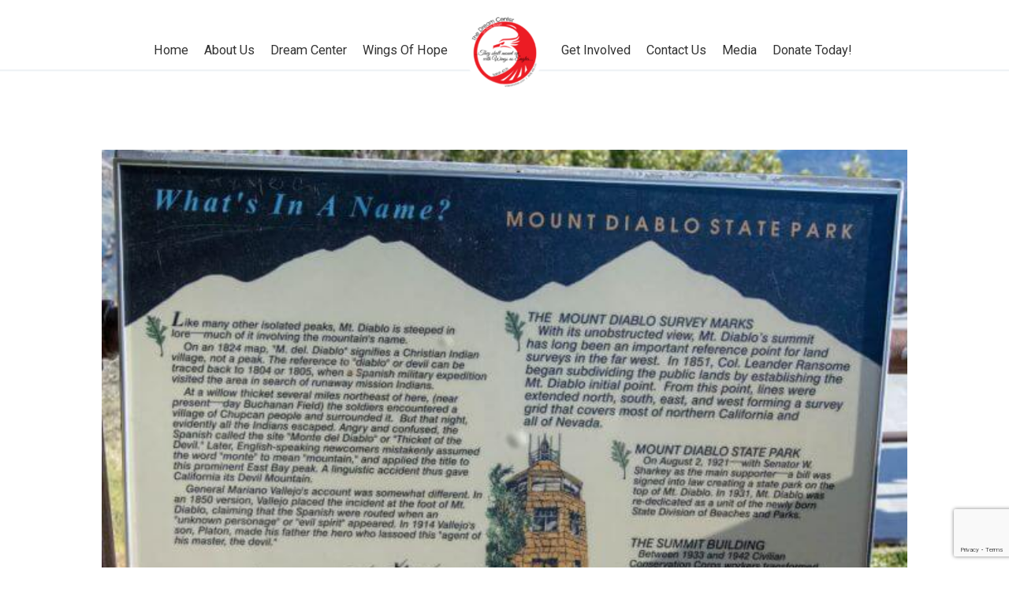

--- FILE ---
content_type: text/html; charset=UTF-8
request_url: https://waeministries.com/gallery/wings-as-eagles-2018-san-francisco-trip-025/
body_size: 10507
content:
<!doctype html>
<html lang="en-US" >
<head>
	<meta charset="UTF-8" />
	<meta name="viewport" content="width=device-width, initial-scale=1" />
	<title>Wings As Eagles 2018 San Francisco Trip 025 &#8211; Wings as Eagles Ministries</title>
<meta name='robots' content='max-image-preview:large' />
<link rel='dns-prefetch' href='//www.google.com' />
<link rel="alternate" type="application/rss+xml" title="Wings as Eagles Ministries &raquo; Feed" href="https://waeministries.com/feed/" />
<link rel="alternate" type="application/rss+xml" title="Wings as Eagles Ministries &raquo; Comments Feed" href="https://waeministries.com/comments/feed/" />
<link rel="alternate" title="oEmbed (JSON)" type="application/json+oembed" href="https://waeministries.com/wp-json/oembed/1.0/embed?url=https%3A%2F%2Fwaeministries.com%2Fgallery%2Fwings-as-eagles-2018-san-francisco-trip-025%2F" />
<link rel="alternate" title="oEmbed (XML)" type="text/xml+oembed" href="https://waeministries.com/wp-json/oembed/1.0/embed?url=https%3A%2F%2Fwaeministries.com%2Fgallery%2Fwings-as-eagles-2018-san-francisco-trip-025%2F&#038;format=xml" />
<style id='wp-img-auto-sizes-contain-inline-css'>
img:is([sizes=auto i],[sizes^="auto," i]){contain-intrinsic-size:3000px 1500px}
/*# sourceURL=wp-img-auto-sizes-contain-inline-css */
</style>
<style id='wp-emoji-styles-inline-css'>

	img.wp-smiley, img.emoji {
		display: inline !important;
		border: none !important;
		box-shadow: none !important;
		height: 1em !important;
		width: 1em !important;
		margin: 0 0.07em !important;
		vertical-align: -0.1em !important;
		background: none !important;
		padding: 0 !important;
	}
/*# sourceURL=wp-emoji-styles-inline-css */
</style>
<style id='wp-block-library-inline-css'>
:root{--wp-block-synced-color:#7a00df;--wp-block-synced-color--rgb:122,0,223;--wp-bound-block-color:var(--wp-block-synced-color);--wp-editor-canvas-background:#ddd;--wp-admin-theme-color:#007cba;--wp-admin-theme-color--rgb:0,124,186;--wp-admin-theme-color-darker-10:#006ba1;--wp-admin-theme-color-darker-10--rgb:0,107,160.5;--wp-admin-theme-color-darker-20:#005a87;--wp-admin-theme-color-darker-20--rgb:0,90,135;--wp-admin-border-width-focus:2px}@media (min-resolution:192dpi){:root{--wp-admin-border-width-focus:1.5px}}.wp-element-button{cursor:pointer}:root .has-very-light-gray-background-color{background-color:#eee}:root .has-very-dark-gray-background-color{background-color:#313131}:root .has-very-light-gray-color{color:#eee}:root .has-very-dark-gray-color{color:#313131}:root .has-vivid-green-cyan-to-vivid-cyan-blue-gradient-background{background:linear-gradient(135deg,#00d084,#0693e3)}:root .has-purple-crush-gradient-background{background:linear-gradient(135deg,#34e2e4,#4721fb 50%,#ab1dfe)}:root .has-hazy-dawn-gradient-background{background:linear-gradient(135deg,#faaca8,#dad0ec)}:root .has-subdued-olive-gradient-background{background:linear-gradient(135deg,#fafae1,#67a671)}:root .has-atomic-cream-gradient-background{background:linear-gradient(135deg,#fdd79a,#004a59)}:root .has-nightshade-gradient-background{background:linear-gradient(135deg,#330968,#31cdcf)}:root .has-midnight-gradient-background{background:linear-gradient(135deg,#020381,#2874fc)}:root{--wp--preset--font-size--normal:16px;--wp--preset--font-size--huge:42px}.has-regular-font-size{font-size:1em}.has-larger-font-size{font-size:2.625em}.has-normal-font-size{font-size:var(--wp--preset--font-size--normal)}.has-huge-font-size{font-size:var(--wp--preset--font-size--huge)}.has-text-align-center{text-align:center}.has-text-align-left{text-align:left}.has-text-align-right{text-align:right}.has-fit-text{white-space:nowrap!important}#end-resizable-editor-section{display:none}.aligncenter{clear:both}.items-justified-left{justify-content:flex-start}.items-justified-center{justify-content:center}.items-justified-right{justify-content:flex-end}.items-justified-space-between{justify-content:space-between}.screen-reader-text{border:0;clip-path:inset(50%);height:1px;margin:-1px;overflow:hidden;padding:0;position:absolute;width:1px;word-wrap:normal!important}.screen-reader-text:focus{background-color:#ddd;clip-path:none;color:#444;display:block;font-size:1em;height:auto;left:5px;line-height:normal;padding:15px 23px 14px;text-decoration:none;top:5px;width:auto;z-index:100000}html :where(.has-border-color){border-style:solid}html :where([style*=border-top-color]){border-top-style:solid}html :where([style*=border-right-color]){border-right-style:solid}html :where([style*=border-bottom-color]){border-bottom-style:solid}html :where([style*=border-left-color]){border-left-style:solid}html :where([style*=border-width]){border-style:solid}html :where([style*=border-top-width]){border-top-style:solid}html :where([style*=border-right-width]){border-right-style:solid}html :where([style*=border-bottom-width]){border-bottom-style:solid}html :where([style*=border-left-width]){border-left-style:solid}html :where(img[class*=wp-image-]){height:auto;max-width:100%}:where(figure){margin:0 0 1em}html :where(.is-position-sticky){--wp-admin--admin-bar--position-offset:var(--wp-admin--admin-bar--height,0px)}@media screen and (max-width:600px){html :where(.is-position-sticky){--wp-admin--admin-bar--position-offset:0px}}

/*# sourceURL=wp-block-library-inline-css */
</style><style id='global-styles-inline-css'>
:root{--wp--preset--aspect-ratio--square: 1;--wp--preset--aspect-ratio--4-3: 4/3;--wp--preset--aspect-ratio--3-4: 3/4;--wp--preset--aspect-ratio--3-2: 3/2;--wp--preset--aspect-ratio--2-3: 2/3;--wp--preset--aspect-ratio--16-9: 16/9;--wp--preset--aspect-ratio--9-16: 9/16;--wp--preset--color--black: #000000;--wp--preset--color--cyan-bluish-gray: #abb8c3;--wp--preset--color--white: #FFFFFF;--wp--preset--color--pale-pink: #f78da7;--wp--preset--color--vivid-red: #cf2e2e;--wp--preset--color--luminous-vivid-orange: #ff6900;--wp--preset--color--luminous-vivid-amber: #fcb900;--wp--preset--color--light-green-cyan: #7bdcb5;--wp--preset--color--vivid-green-cyan: #00d084;--wp--preset--color--pale-cyan-blue: #8ed1fc;--wp--preset--color--vivid-cyan-blue: #0693e3;--wp--preset--color--vivid-purple: #9b51e0;--wp--preset--color--dark-gray: #28303D;--wp--preset--color--gray: #39414D;--wp--preset--color--green: #D1E4DD;--wp--preset--color--blue: #D1DFE4;--wp--preset--color--purple: #D1D1E4;--wp--preset--color--red: #E4D1D1;--wp--preset--color--orange: #E4DAD1;--wp--preset--color--yellow: #EEEADD;--wp--preset--gradient--vivid-cyan-blue-to-vivid-purple: linear-gradient(135deg,rgb(6,147,227) 0%,rgb(155,81,224) 100%);--wp--preset--gradient--light-green-cyan-to-vivid-green-cyan: linear-gradient(135deg,rgb(122,220,180) 0%,rgb(0,208,130) 100%);--wp--preset--gradient--luminous-vivid-amber-to-luminous-vivid-orange: linear-gradient(135deg,rgb(252,185,0) 0%,rgb(255,105,0) 100%);--wp--preset--gradient--luminous-vivid-orange-to-vivid-red: linear-gradient(135deg,rgb(255,105,0) 0%,rgb(207,46,46) 100%);--wp--preset--gradient--very-light-gray-to-cyan-bluish-gray: linear-gradient(135deg,rgb(238,238,238) 0%,rgb(169,184,195) 100%);--wp--preset--gradient--cool-to-warm-spectrum: linear-gradient(135deg,rgb(74,234,220) 0%,rgb(151,120,209) 20%,rgb(207,42,186) 40%,rgb(238,44,130) 60%,rgb(251,105,98) 80%,rgb(254,248,76) 100%);--wp--preset--gradient--blush-light-purple: linear-gradient(135deg,rgb(255,206,236) 0%,rgb(152,150,240) 100%);--wp--preset--gradient--blush-bordeaux: linear-gradient(135deg,rgb(254,205,165) 0%,rgb(254,45,45) 50%,rgb(107,0,62) 100%);--wp--preset--gradient--luminous-dusk: linear-gradient(135deg,rgb(255,203,112) 0%,rgb(199,81,192) 50%,rgb(65,88,208) 100%);--wp--preset--gradient--pale-ocean: linear-gradient(135deg,rgb(255,245,203) 0%,rgb(182,227,212) 50%,rgb(51,167,181) 100%);--wp--preset--gradient--electric-grass: linear-gradient(135deg,rgb(202,248,128) 0%,rgb(113,206,126) 100%);--wp--preset--gradient--midnight: linear-gradient(135deg,rgb(2,3,129) 0%,rgb(40,116,252) 100%);--wp--preset--gradient--purple-to-yellow: linear-gradient(160deg, #D1D1E4 0%, #EEEADD 100%);--wp--preset--gradient--yellow-to-purple: linear-gradient(160deg, #EEEADD 0%, #D1D1E4 100%);--wp--preset--gradient--green-to-yellow: linear-gradient(160deg, #D1E4DD 0%, #EEEADD 100%);--wp--preset--gradient--yellow-to-green: linear-gradient(160deg, #EEEADD 0%, #D1E4DD 100%);--wp--preset--gradient--red-to-yellow: linear-gradient(160deg, #E4D1D1 0%, #EEEADD 100%);--wp--preset--gradient--yellow-to-red: linear-gradient(160deg, #EEEADD 0%, #E4D1D1 100%);--wp--preset--gradient--purple-to-red: linear-gradient(160deg, #D1D1E4 0%, #E4D1D1 100%);--wp--preset--gradient--red-to-purple: linear-gradient(160deg, #E4D1D1 0%, #D1D1E4 100%);--wp--preset--font-size--small: 18px;--wp--preset--font-size--medium: 20px;--wp--preset--font-size--large: 24px;--wp--preset--font-size--x-large: 42px;--wp--preset--font-size--extra-small: 16px;--wp--preset--font-size--normal: 20px;--wp--preset--font-size--extra-large: 40px;--wp--preset--font-size--huge: 96px;--wp--preset--font-size--gigantic: 144px;--wp--preset--spacing--20: 0.44rem;--wp--preset--spacing--30: 0.67rem;--wp--preset--spacing--40: 1rem;--wp--preset--spacing--50: 1.5rem;--wp--preset--spacing--60: 2.25rem;--wp--preset--spacing--70: 3.38rem;--wp--preset--spacing--80: 5.06rem;--wp--preset--shadow--natural: 6px 6px 9px rgba(0, 0, 0, 0.2);--wp--preset--shadow--deep: 12px 12px 50px rgba(0, 0, 0, 0.4);--wp--preset--shadow--sharp: 6px 6px 0px rgba(0, 0, 0, 0.2);--wp--preset--shadow--outlined: 6px 6px 0px -3px rgb(255, 255, 255), 6px 6px rgb(0, 0, 0);--wp--preset--shadow--crisp: 6px 6px 0px rgb(0, 0, 0);}:where(.is-layout-flex){gap: 0.5em;}:where(.is-layout-grid){gap: 0.5em;}body .is-layout-flex{display: flex;}.is-layout-flex{flex-wrap: wrap;align-items: center;}.is-layout-flex > :is(*, div){margin: 0;}body .is-layout-grid{display: grid;}.is-layout-grid > :is(*, div){margin: 0;}:where(.wp-block-columns.is-layout-flex){gap: 2em;}:where(.wp-block-columns.is-layout-grid){gap: 2em;}:where(.wp-block-post-template.is-layout-flex){gap: 1.25em;}:where(.wp-block-post-template.is-layout-grid){gap: 1.25em;}.has-black-color{color: var(--wp--preset--color--black) !important;}.has-cyan-bluish-gray-color{color: var(--wp--preset--color--cyan-bluish-gray) !important;}.has-white-color{color: var(--wp--preset--color--white) !important;}.has-pale-pink-color{color: var(--wp--preset--color--pale-pink) !important;}.has-vivid-red-color{color: var(--wp--preset--color--vivid-red) !important;}.has-luminous-vivid-orange-color{color: var(--wp--preset--color--luminous-vivid-orange) !important;}.has-luminous-vivid-amber-color{color: var(--wp--preset--color--luminous-vivid-amber) !important;}.has-light-green-cyan-color{color: var(--wp--preset--color--light-green-cyan) !important;}.has-vivid-green-cyan-color{color: var(--wp--preset--color--vivid-green-cyan) !important;}.has-pale-cyan-blue-color{color: var(--wp--preset--color--pale-cyan-blue) !important;}.has-vivid-cyan-blue-color{color: var(--wp--preset--color--vivid-cyan-blue) !important;}.has-vivid-purple-color{color: var(--wp--preset--color--vivid-purple) !important;}.has-black-background-color{background-color: var(--wp--preset--color--black) !important;}.has-cyan-bluish-gray-background-color{background-color: var(--wp--preset--color--cyan-bluish-gray) !important;}.has-white-background-color{background-color: var(--wp--preset--color--white) !important;}.has-pale-pink-background-color{background-color: var(--wp--preset--color--pale-pink) !important;}.has-vivid-red-background-color{background-color: var(--wp--preset--color--vivid-red) !important;}.has-luminous-vivid-orange-background-color{background-color: var(--wp--preset--color--luminous-vivid-orange) !important;}.has-luminous-vivid-amber-background-color{background-color: var(--wp--preset--color--luminous-vivid-amber) !important;}.has-light-green-cyan-background-color{background-color: var(--wp--preset--color--light-green-cyan) !important;}.has-vivid-green-cyan-background-color{background-color: var(--wp--preset--color--vivid-green-cyan) !important;}.has-pale-cyan-blue-background-color{background-color: var(--wp--preset--color--pale-cyan-blue) !important;}.has-vivid-cyan-blue-background-color{background-color: var(--wp--preset--color--vivid-cyan-blue) !important;}.has-vivid-purple-background-color{background-color: var(--wp--preset--color--vivid-purple) !important;}.has-black-border-color{border-color: var(--wp--preset--color--black) !important;}.has-cyan-bluish-gray-border-color{border-color: var(--wp--preset--color--cyan-bluish-gray) !important;}.has-white-border-color{border-color: var(--wp--preset--color--white) !important;}.has-pale-pink-border-color{border-color: var(--wp--preset--color--pale-pink) !important;}.has-vivid-red-border-color{border-color: var(--wp--preset--color--vivid-red) !important;}.has-luminous-vivid-orange-border-color{border-color: var(--wp--preset--color--luminous-vivid-orange) !important;}.has-luminous-vivid-amber-border-color{border-color: var(--wp--preset--color--luminous-vivid-amber) !important;}.has-light-green-cyan-border-color{border-color: var(--wp--preset--color--light-green-cyan) !important;}.has-vivid-green-cyan-border-color{border-color: var(--wp--preset--color--vivid-green-cyan) !important;}.has-pale-cyan-blue-border-color{border-color: var(--wp--preset--color--pale-cyan-blue) !important;}.has-vivid-cyan-blue-border-color{border-color: var(--wp--preset--color--vivid-cyan-blue) !important;}.has-vivid-purple-border-color{border-color: var(--wp--preset--color--vivid-purple) !important;}.has-vivid-cyan-blue-to-vivid-purple-gradient-background{background: var(--wp--preset--gradient--vivid-cyan-blue-to-vivid-purple) !important;}.has-light-green-cyan-to-vivid-green-cyan-gradient-background{background: var(--wp--preset--gradient--light-green-cyan-to-vivid-green-cyan) !important;}.has-luminous-vivid-amber-to-luminous-vivid-orange-gradient-background{background: var(--wp--preset--gradient--luminous-vivid-amber-to-luminous-vivid-orange) !important;}.has-luminous-vivid-orange-to-vivid-red-gradient-background{background: var(--wp--preset--gradient--luminous-vivid-orange-to-vivid-red) !important;}.has-very-light-gray-to-cyan-bluish-gray-gradient-background{background: var(--wp--preset--gradient--very-light-gray-to-cyan-bluish-gray) !important;}.has-cool-to-warm-spectrum-gradient-background{background: var(--wp--preset--gradient--cool-to-warm-spectrum) !important;}.has-blush-light-purple-gradient-background{background: var(--wp--preset--gradient--blush-light-purple) !important;}.has-blush-bordeaux-gradient-background{background: var(--wp--preset--gradient--blush-bordeaux) !important;}.has-luminous-dusk-gradient-background{background: var(--wp--preset--gradient--luminous-dusk) !important;}.has-pale-ocean-gradient-background{background: var(--wp--preset--gradient--pale-ocean) !important;}.has-electric-grass-gradient-background{background: var(--wp--preset--gradient--electric-grass) !important;}.has-midnight-gradient-background{background: var(--wp--preset--gradient--midnight) !important;}.has-small-font-size{font-size: var(--wp--preset--font-size--small) !important;}.has-medium-font-size{font-size: var(--wp--preset--font-size--medium) !important;}.has-large-font-size{font-size: var(--wp--preset--font-size--large) !important;}.has-x-large-font-size{font-size: var(--wp--preset--font-size--x-large) !important;}
/*# sourceURL=global-styles-inline-css */
</style>

<style id='classic-theme-styles-inline-css'>
/*! This file is auto-generated */
.wp-block-button__link{color:#fff;background-color:#32373c;border-radius:9999px;box-shadow:none;text-decoration:none;padding:calc(.667em + 2px) calc(1.333em + 2px);font-size:1.125em}.wp-block-file__button{background:#32373c;color:#fff;text-decoration:none}
/*# sourceURL=/wp-includes/css/classic-themes.min.css */
</style>
<link rel='stylesheet' id='contact-form-7-css' href='https://waeministries.com/wp-content/plugins/contact-form-7/includes/css/styles.css?ver=5.6.2' media='all' />
<link rel='stylesheet' id='ctf_styles-css' href='https://waeministries.com/wp-content/plugins/custom-twitter-feeds/css/ctf-styles.min.css?ver=2.0.3' media='all' />
<link rel='stylesheet' id='audioigniter-css' href='https://waeministries.com/wp-content/plugins/audioigniter/player/build/style.css?ver=1.9.0' media='all' />
<link rel='stylesheet' id='twenty-twenty-one-style-css' href='https://waeministries.com/wp-content/themes/emergedigital/style.css?ver=1726080825' media='all' />
<style id='twenty-twenty-one-style-inline-css'>
:root{--global--color-background: #ffffff;--global--color-primary: #000;--global--color-secondary: #000;--button--color-background: #000;--button--color-text-hover: #000;}
/*# sourceURL=twenty-twenty-one-style-inline-css */
</style>
<link rel='stylesheet' id='twenty-twenty-one-print-style-css' href='https://waeministries.com/wp-content/themes/emergedigital/assets/css/print.css?ver=1726080825' media='print' />
<script src="https://waeministries.com/wp-includes/js/jquery/jquery.min.js?ver=3.7.1" id="jquery-core-js"></script>
<script src="https://waeministries.com/wp-includes/js/jquery/jquery-migrate.min.js?ver=3.4.1" id="jquery-migrate-js"></script>
<script id="cf7pp-redirect_method-js-extra">
var ajax_object_cf7pp = {"ajax_url":"https://waeministries.com/wp-admin/admin-ajax.php","forms":"[\"764|paypal\"]","path_paypal":"https://waeministries.com/?cf7pp_paypal_redirect=","path_stripe":"https://waeministries.com/?cf7pp_stripe_redirect=","method":"1"};
//# sourceURL=cf7pp-redirect_method-js-extra
</script>
<script src="https://waeministries.com/wp-content/plugins/contact-form-7-paypal-add-on/assets/js/redirect_method.js?ver=1.9.3" id="cf7pp-redirect_method-js"></script>
<link rel="https://api.w.org/" href="https://waeministries.com/wp-json/" /><link rel="alternate" title="JSON" type="application/json" href="https://waeministries.com/wp-json/wp/v2/gallery/1224" /><link rel="EditURI" type="application/rsd+xml" title="RSD" href="https://waeministries.com/xmlrpc.php?rsd" />
<meta name="generator" content="WordPress 6.9" />
<link rel="canonical" href="https://waeministries.com/gallery/wings-as-eagles-2018-san-francisco-trip-025/" />
<link rel='shortlink' href='https://waeministries.com/?p=1224' />
<style id="custom-background-css">
body.custom-background { background-color: #ffffff; }
</style>
			<style id="wp-custom-css">
			div.support-title {display: none;}
div.support-items {margin-top:0;}		</style>
			<link rel="stylesheet" href="https://waeministries.com/wp-content/themes/emergedigital/assets/css/slick.css" />
	<link rel="stylesheet" href="https://waeministries.com/wp-content/themes/emergedigital/assets/css/fontawesome.min.css" />
	<link rel="stylesheet" href="https://waeministries.com/wp-content/themes/emergedigital/assets/css/regular.min.css" />
	<link rel="stylesheet" href="https://waeministries.com/wp-content/themes/emergedigital/assets/css/all.css" />
	<link rel="stylesheet" href="https://waeministries.com/wp-content/themes/emergedigital/assets/css/style.css" />
	<link rel="stylesheet" href="https://waeministries.com/wp-content/themes/emergedigital/assets/css/media.css" />
</head>

<body class="wp-singular gallery-template-default single single-gallery postid-1224 custom-background wp-custom-logo wp-embed-responsive wp-theme-emergedigital is-light-theme has-background-white no-js singular has-main-navigation">
<div id="page" class="site">
	<a class="skip-link screen-reader-text" href="#content">Skip to content</a>

	
<header id="masthead" class="header has-logo has-menu" role="banner">	
	<div class="header-inner">
		

<div class="site-branding">

			<div class="site-logo"><a href="https://waeministries.com/" class="custom-logo-link" rel="home"><img width="150" height="150" src="https://waeministries.com/wp-content/uploads/2021/04/Layer-1.png" class="custom-logo" alt="Wings as Eagles Ministries" decoding="async" /></a></div>
	
						<p class="screen-reader-text"><a href="https://waeministries.com/">Wings as Eagles Ministries</a></p>
			
	</div><!-- .site-branding -->
		
	<nav id="site-navigation" class="primary-navigation" role="navigation" aria-label="Primary menu">
		<div class="menu-button-container">
			<button id="primary-mobile-menu" class="button" aria-controls="primary-menu-list" aria-expanded="false">
				<span class="dropdown-icon open">Menu					<svg class="svg-icon" width="24" height="24" aria-hidden="true" role="img" focusable="false" viewBox="0 0 24 24" fill="none" xmlns="http://www.w3.org/2000/svg"><path fill-rule="evenodd" clip-rule="evenodd" d="M4.5 6H19.5V7.5H4.5V6ZM4.5 12H19.5V13.5H4.5V12ZM19.5 18H4.5V19.5H19.5V18Z" fill="currentColor"/></svg>				</span>
				<span class="dropdown-icon close">Close					<svg class="svg-icon" width="24" height="24" aria-hidden="true" role="img" focusable="false" viewBox="0 0 24 24" fill="none" xmlns="http://www.w3.org/2000/svg"><path fill-rule="evenodd" clip-rule="evenodd" d="M12 10.9394L5.53033 4.46973L4.46967 5.53039L10.9393 12.0001L4.46967 18.4697L5.53033 19.5304L12 13.0607L18.4697 19.5304L19.5303 18.4697L13.0607 12.0001L19.5303 5.53039L18.4697 4.46973L12 10.9394Z" fill="currentColor"/></svg>				</span>
			</button><!-- #primary-mobile-menu -->
		</div><!-- .menu-button-container -->
		<div class="primary-menu-container"><ul class="menu-wrapper"><li id="menu-item-5086" class="menu-item menu-item-type-post_type menu-item-object-page menu-item-home menu-item-5086"><a href="https://waeministries.com/">Home</a></li>
<li id="menu-item-586" class="menu-item menu-item-type-custom menu-item-object-custom menu-item-has-children menu-item-586"><a href="#">About Us</a><button class="sub-menu-toggle" aria-expanded="false" onClick="twentytwentyoneExpandSubMenu(this)"><span class="icon-plus"><svg class="svg-icon" width="18" height="18" aria-hidden="true" role="img" focusable="false" viewBox="0 0 24 24" fill="none" xmlns="http://www.w3.org/2000/svg"><path fill-rule="evenodd" clip-rule="evenodd" d="M18 11.2h-5.2V6h-1.6v5.2H6v1.6h5.2V18h1.6v-5.2H18z" fill="currentColor"/></svg></span><span class="icon-minus"><svg class="svg-icon" width="18" height="18" aria-hidden="true" role="img" focusable="false" viewBox="0 0 24 24" fill="none" xmlns="http://www.w3.org/2000/svg"><path fill-rule="evenodd" clip-rule="evenodd" d="M6 11h12v2H6z" fill="currentColor"/></svg></span><span class="screen-reader-text">Open menu</span></button>
<ul class="sub-menu">
	<li id="menu-item-22" class="menu-item menu-item-type-post_type menu-item-object-page menu-item-22"><a href="https://waeministries.com/about-us/about-wings-as-eagles/">About Wings As Eagles</a></li>
	<li id="menu-item-589" class="menu-item menu-item-type-post_type menu-item-object-page menu-item-589"><a href="https://waeministries.com/about-us/sponsors-partners/">Sponsors &#038; Partners</a></li>
	<li id="menu-item-590" class="menu-item menu-item-type-post_type menu-item-object-page menu-item-590"><a href="https://waeministries.com/?page_id=563">Latest News &#038; information</a></li>
</ul>
</li>
<li id="menu-item-561" class="menu-item menu-item-type-custom menu-item-object-custom menu-item-has-children menu-item-561"><a href="#">Dream Center</a><button class="sub-menu-toggle" aria-expanded="false" onClick="twentytwentyoneExpandSubMenu(this)"><span class="icon-plus"><svg class="svg-icon" width="18" height="18" aria-hidden="true" role="img" focusable="false" viewBox="0 0 24 24" fill="none" xmlns="http://www.w3.org/2000/svg"><path fill-rule="evenodd" clip-rule="evenodd" d="M18 11.2h-5.2V6h-1.6v5.2H6v1.6h5.2V18h1.6v-5.2H18z" fill="currentColor"/></svg></span><span class="icon-minus"><svg class="svg-icon" width="18" height="18" aria-hidden="true" role="img" focusable="false" viewBox="0 0 24 24" fill="none" xmlns="http://www.w3.org/2000/svg"><path fill-rule="evenodd" clip-rule="evenodd" d="M6 11h12v2H6z" fill="currentColor"/></svg></span><span class="screen-reader-text">Open menu</span></button>
<ul class="sub-menu">
	<li id="menu-item-593" class="menu-item menu-item-type-post_type menu-item-object-page menu-item-593"><a href="https://waeministries.com/dream-center/the-dream-center/">The Dream Center</a></li>
	<li id="menu-item-592" class="menu-item menu-item-type-post_type menu-item-object-page menu-item-592"><a href="https://waeministries.com/dream-center/building-projects/">Kingdom Building Projects</a></li>
	<li id="menu-item-591" class="menu-item menu-item-type-post_type menu-item-object-page menu-item-591"><a href="https://waeministries.com/dream-center/breakout/">Breakout</a></li>
	<li id="menu-item-594" class="menu-item menu-item-type-post_type menu-item-object-page menu-item-594"><a href="https://waeministries.com/dream-center/star-kids-sparkle/">Star Kids  Sparkle</a></li>
</ul>
</li>
<li id="menu-item-597" class="menu-item menu-item-type-custom menu-item-object-custom menu-item-has-children menu-item-597"><a href="#">Wings Of Hope</a><button class="sub-menu-toggle" aria-expanded="false" onClick="twentytwentyoneExpandSubMenu(this)"><span class="icon-plus"><svg class="svg-icon" width="18" height="18" aria-hidden="true" role="img" focusable="false" viewBox="0 0 24 24" fill="none" xmlns="http://www.w3.org/2000/svg"><path fill-rule="evenodd" clip-rule="evenodd" d="M18 11.2h-5.2V6h-1.6v5.2H6v1.6h5.2V18h1.6v-5.2H18z" fill="currentColor"/></svg></span><span class="icon-minus"><svg class="svg-icon" width="18" height="18" aria-hidden="true" role="img" focusable="false" viewBox="0 0 24 24" fill="none" xmlns="http://www.w3.org/2000/svg"><path fill-rule="evenodd" clip-rule="evenodd" d="M6 11h12v2H6z" fill="currentColor"/></svg></span><span class="screen-reader-text">Open menu</span></button>
<ul class="sub-menu">
	<li id="menu-item-24" class="menu-item menu-item-type-post_type menu-item-object-page menu-item-24"><a href="https://waeministries.com/wings-of-hope/circle-of-love/">Circle of Love</a></li>
</ul>
</li>
</ul></div><div class="primary-menu-container"><ul class="menu-wrapper"><li id="menu-item-1681" class="menu-item menu-item-type-custom menu-item-object-custom menu-item-has-children menu-item-1681"><a href="#">Get Involved</a><button class="sub-menu-toggle" aria-expanded="false" onClick="twentytwentyoneExpandSubMenu(this)"><span class="icon-plus"><svg class="svg-icon" width="18" height="18" aria-hidden="true" role="img" focusable="false" viewBox="0 0 24 24" fill="none" xmlns="http://www.w3.org/2000/svg"><path fill-rule="evenodd" clip-rule="evenodd" d="M18 11.2h-5.2V6h-1.6v5.2H6v1.6h5.2V18h1.6v-5.2H18z" fill="currentColor"/></svg></span><span class="icon-minus"><svg class="svg-icon" width="18" height="18" aria-hidden="true" role="img" focusable="false" viewBox="0 0 24 24" fill="none" xmlns="http://www.w3.org/2000/svg"><path fill-rule="evenodd" clip-rule="evenodd" d="M6 11h12v2H6z" fill="currentColor"/></svg></span><span class="screen-reader-text">Open menu</span></button>
<ul class="sub-menu">
	<li id="menu-item-1682" class="menu-item menu-item-type-post_type menu-item-object-page menu-item-1682"><a href="https://waeministries.com/get-involved/opportunities/">Opportunities</a></li>
	<li id="menu-item-1683" class="menu-item menu-item-type-post_type menu-item-object-page menu-item-1683"><a href="https://waeministries.com/get-involved/newsletter/">Newsletter</a></li>
	<li id="menu-item-1684" class="menu-item menu-item-type-post_type menu-item-object-page menu-item-1684"><a href="https://waeministries.com/get-involved/serve/">Serve</a></li>
	<li id="menu-item-1685" class="menu-item menu-item-type-post_type menu-item-object-page menu-item-1685"><a href="https://waeministries.com/get-involved/needs-list/">Needs List</a></li>
	<li id="menu-item-1686" class="menu-item menu-item-type-post_type menu-item-object-page menu-item-1686"><a href="https://waeministries.com/get-involved/wish-list/">Wish List</a></li>
	<li id="menu-item-1846" class="menu-item menu-item-type-custom menu-item-object-custom menu-item-1846"><a href="https://waeministries.com/wp-content/uploads/2023/11/Christmas-Dream-Boxes-2023-VOICE-Page-2.pdf">Christmas Dream Box</a></li>
</ul>
</li>
<li id="menu-item-51" class="menu-item menu-item-type-post_type menu-item-object-page menu-item-51"><a href="https://waeministries.com/contact-us/">Contact Us</a></li>
<li id="menu-item-605" class="menu-item menu-item-type-custom menu-item-object-custom menu-item-has-children menu-item-605"><a href="#">Media</a><button class="sub-menu-toggle" aria-expanded="false" onClick="twentytwentyoneExpandSubMenu(this)"><span class="icon-plus"><svg class="svg-icon" width="18" height="18" aria-hidden="true" role="img" focusable="false" viewBox="0 0 24 24" fill="none" xmlns="http://www.w3.org/2000/svg"><path fill-rule="evenodd" clip-rule="evenodd" d="M18 11.2h-5.2V6h-1.6v5.2H6v1.6h5.2V18h1.6v-5.2H18z" fill="currentColor"/></svg></span><span class="icon-minus"><svg class="svg-icon" width="18" height="18" aria-hidden="true" role="img" focusable="false" viewBox="0 0 24 24" fill="none" xmlns="http://www.w3.org/2000/svg"><path fill-rule="evenodd" clip-rule="evenodd" d="M6 11h12v2H6z" fill="currentColor"/></svg></span><span class="screen-reader-text">Open menu</span></button>
<ul class="sub-menu">
	<li id="menu-item-52" class="menu-item menu-item-type-post_type menu-item-object-page menu-item-52"><a href="https://waeministries.com/media/">Gallery</a></li>
	<li id="menu-item-975" class="menu-item menu-item-type-post_type menu-item-object-page menu-item-975"><a href="https://waeministries.com/videos/">Videos</a></li>
	<li id="menu-item-961" class="menu-item menu-item-type-post_type menu-item-object-page menu-item-961"><a href="https://waeministries.com/audio/">Heart of Worship</a></li>
</ul>
</li>
<li id="menu-item-771" class="menu-item menu-item-type-post_type menu-item-object-page menu-item-771"><a href="https://waeministries.com/donate/">Donate Today!</a></li>
</ul></div><div class="primary-menu-container mobile-menu"><ul id="primary-menu-list" class="menu-wrapper"><li id="menu-item-729" class="menu-item menu-item-type-post_type menu-item-object-page menu-item-729"><a href="https://waeministries.com/home/">Home</a></li>
<li id="menu-item-778" class="menu-item menu-item-type-custom menu-item-object-custom menu-item-has-children menu-item-778"><a href="#">About Us</a><button class="sub-menu-toggle" aria-expanded="false" onClick="twentytwentyoneExpandSubMenu(this)"><span class="icon-plus"><svg class="svg-icon" width="18" height="18" aria-hidden="true" role="img" focusable="false" viewBox="0 0 24 24" fill="none" xmlns="http://www.w3.org/2000/svg"><path fill-rule="evenodd" clip-rule="evenodd" d="M18 11.2h-5.2V6h-1.6v5.2H6v1.6h5.2V18h1.6v-5.2H18z" fill="currentColor"/></svg></span><span class="icon-minus"><svg class="svg-icon" width="18" height="18" aria-hidden="true" role="img" focusable="false" viewBox="0 0 24 24" fill="none" xmlns="http://www.w3.org/2000/svg"><path fill-rule="evenodd" clip-rule="evenodd" d="M6 11h12v2H6z" fill="currentColor"/></svg></span><span class="screen-reader-text">Open menu</span></button>
<ul class="sub-menu">
	<li id="menu-item-731" class="menu-item menu-item-type-post_type menu-item-object-page menu-item-731"><a href="https://waeministries.com/about-us/about-wings-as-eagles/">About Wings As Eagles</a></li>
	<li id="menu-item-732" class="menu-item menu-item-type-post_type menu-item-object-page menu-item-732"><a href="https://waeministries.com/about-us/sponsors-partners/">Sponsors &#038; Partners</a></li>
	<li id="menu-item-749" class="menu-item menu-item-type-post_type menu-item-object-page menu-item-749"><a href="https://waeministries.com/?page_id=563">News</a></li>
</ul>
</li>
<li id="menu-item-779" class="menu-item menu-item-type-custom menu-item-object-custom menu-item-has-children menu-item-779"><a href="#">Dream Center</a><button class="sub-menu-toggle" aria-expanded="false" onClick="twentytwentyoneExpandSubMenu(this)"><span class="icon-plus"><svg class="svg-icon" width="18" height="18" aria-hidden="true" role="img" focusable="false" viewBox="0 0 24 24" fill="none" xmlns="http://www.w3.org/2000/svg"><path fill-rule="evenodd" clip-rule="evenodd" d="M18 11.2h-5.2V6h-1.6v5.2H6v1.6h5.2V18h1.6v-5.2H18z" fill="currentColor"/></svg></span><span class="icon-minus"><svg class="svg-icon" width="18" height="18" aria-hidden="true" role="img" focusable="false" viewBox="0 0 24 24" fill="none" xmlns="http://www.w3.org/2000/svg"><path fill-rule="evenodd" clip-rule="evenodd" d="M6 11h12v2H6z" fill="currentColor"/></svg></span><span class="screen-reader-text">Open menu</span></button>
<ul class="sub-menu">
	<li id="menu-item-738" class="menu-item menu-item-type-post_type menu-item-object-page menu-item-738"><a href="https://waeministries.com/dream-center/the-dream-center/">The Dream Center</a></li>
	<li id="menu-item-736" class="menu-item menu-item-type-post_type menu-item-object-page menu-item-736"><a href="https://waeministries.com/dream-center/building-projects/">Kingdom Building Projects</a></li>
	<li id="menu-item-735" class="menu-item menu-item-type-post_type menu-item-object-page menu-item-735"><a href="https://waeministries.com/dream-center/breakout/">Breakout</a></li>
	<li id="menu-item-737" class="menu-item menu-item-type-post_type menu-item-object-page menu-item-737"><a href="https://waeministries.com/dream-center/star-kids-sparkle/">Star Kids  Sparkle</a></li>
</ul>
</li>
<li id="menu-item-781" class="menu-item menu-item-type-custom menu-item-object-custom menu-item-has-children menu-item-781"><a href="#">Wings Of Hope</a><button class="sub-menu-toggle" aria-expanded="false" onClick="twentytwentyoneExpandSubMenu(this)"><span class="icon-plus"><svg class="svg-icon" width="18" height="18" aria-hidden="true" role="img" focusable="false" viewBox="0 0 24 24" fill="none" xmlns="http://www.w3.org/2000/svg"><path fill-rule="evenodd" clip-rule="evenodd" d="M18 11.2h-5.2V6h-1.6v5.2H6v1.6h5.2V18h1.6v-5.2H18z" fill="currentColor"/></svg></span><span class="icon-minus"><svg class="svg-icon" width="18" height="18" aria-hidden="true" role="img" focusable="false" viewBox="0 0 24 24" fill="none" xmlns="http://www.w3.org/2000/svg"><path fill-rule="evenodd" clip-rule="evenodd" d="M6 11h12v2H6z" fill="currentColor"/></svg></span><span class="screen-reader-text">Open menu</span></button>
<ul class="sub-menu">
	<li id="menu-item-747" class="menu-item menu-item-type-post_type menu-item-object-page menu-item-747"><a href="https://waeministries.com/wings-of-hope/circle-of-love/">Circle of Love</a></li>
</ul>
</li>
<li id="menu-item-782" class="menu-item menu-item-type-custom menu-item-object-custom menu-item-has-children menu-item-782"><a href="#">Get Involved</a><button class="sub-menu-toggle" aria-expanded="false" onClick="twentytwentyoneExpandSubMenu(this)"><span class="icon-plus"><svg class="svg-icon" width="18" height="18" aria-hidden="true" role="img" focusable="false" viewBox="0 0 24 24" fill="none" xmlns="http://www.w3.org/2000/svg"><path fill-rule="evenodd" clip-rule="evenodd" d="M18 11.2h-5.2V6h-1.6v5.2H6v1.6h5.2V18h1.6v-5.2H18z" fill="currentColor"/></svg></span><span class="icon-minus"><svg class="svg-icon" width="18" height="18" aria-hidden="true" role="img" focusable="false" viewBox="0 0 24 24" fill="none" xmlns="http://www.w3.org/2000/svg"><path fill-rule="evenodd" clip-rule="evenodd" d="M6 11h12v2H6z" fill="currentColor"/></svg></span><span class="screen-reader-text">Open menu</span></button>
<ul class="sub-menu">
	<li id="menu-item-743" class="menu-item menu-item-type-post_type menu-item-object-page menu-item-743"><a href="https://waeministries.com/get-involved/opportunities/">Opportunities</a></li>
	<li id="menu-item-742" class="menu-item menu-item-type-post_type menu-item-object-page menu-item-742"><a href="https://waeministries.com/get-involved/newsletter/">Newsletter</a></li>
	<li id="menu-item-744" class="menu-item menu-item-type-post_type menu-item-object-page menu-item-744"><a href="https://waeministries.com/get-involved/serve/">Serve</a></li>
	<li id="menu-item-741" class="menu-item menu-item-type-post_type menu-item-object-page menu-item-741"><a href="https://waeministries.com/get-involved/needs-list/">Needs List</a></li>
	<li id="menu-item-745" class="menu-item menu-item-type-post_type menu-item-object-page menu-item-745"><a href="https://waeministries.com/get-involved/wish-list/">Wish List</a></li>
	<li id="menu-item-740" class="menu-item menu-item-type-post_type menu-item-object-page menu-item-740"><a href="https://waeministries.com/get-involved/christmas-dream-box/">Christmas Dream Box</a></li>
</ul>
</li>
<li id="menu-item-733" class="menu-item menu-item-type-post_type menu-item-object-page menu-item-733"><a href="https://waeministries.com/contact-us/">Contact Us</a></li>
<li id="menu-item-783" class="menu-item menu-item-type-custom menu-item-object-custom menu-item-has-children menu-item-783"><a href="#">Media</a><button class="sub-menu-toggle" aria-expanded="false" onClick="twentytwentyoneExpandSubMenu(this)"><span class="icon-plus"><svg class="svg-icon" width="18" height="18" aria-hidden="true" role="img" focusable="false" viewBox="0 0 24 24" fill="none" xmlns="http://www.w3.org/2000/svg"><path fill-rule="evenodd" clip-rule="evenodd" d="M18 11.2h-5.2V6h-1.6v5.2H6v1.6h5.2V18h1.6v-5.2H18z" fill="currentColor"/></svg></span><span class="icon-minus"><svg class="svg-icon" width="18" height="18" aria-hidden="true" role="img" focusable="false" viewBox="0 0 24 24" fill="none" xmlns="http://www.w3.org/2000/svg"><path fill-rule="evenodd" clip-rule="evenodd" d="M6 11h12v2H6z" fill="currentColor"/></svg></span><span class="screen-reader-text">Open menu</span></button>
<ul class="sub-menu">
	<li id="menu-item-784" class="menu-item menu-item-type-post_type menu-item-object-page menu-item-784"><a href="https://waeministries.com/media/">Gallery</a></li>
	<li id="menu-item-960" class="menu-item menu-item-type-post_type menu-item-object-page menu-item-960"><a href="https://waeministries.com/audio/">Audio</a></li>
</ul>
</li>
<li id="menu-item-785" class="menu-item menu-item-type-post_type menu-item-object-page menu-item-785"><a href="https://waeministries.com/donate/">Donate To Wings As Eagles Ministries!</a></li>
</ul></div>	</nav><!-- #site-navigation -->
	</div>
</header><!-- #masthead -->

	<div id="content" class="site-content">
		<div id="primary" class="content-area">
			<main id="main" class="site-main" role="main">
<div class="wrap">
	
			
<article id="post-1224" class="post-1224 gallery type-gallery status-publish has-post-thumbnail hentry gallery_categories-2018-trip gallery_categories-san-francisco entry">
	
		<header class="entry-header alignwide">
						
		
			<figure class="post-thumbnail">
				<img width="640" height="426" src="https://waeministries.com/wp-content/uploads/2021/05/wings-as-eagles-wae-trip-28-of-118-2da14ff93d79.jpg" class="attachment-post-thumbnail size-post-thumbnail wp-post-image" alt="" decoding="async" fetchpriority="high" srcset="https://waeministries.com/wp-content/uploads/2021/05/wings-as-eagles-wae-trip-28-of-118-2da14ff93d79.jpg 640w, https://waeministries.com/wp-content/uploads/2021/05/wings-as-eagles-wae-trip-28-of-118-2da14ff93d79-300x200.jpg 300w" sizes="(max-width: 640px) 100vw, 640px" style="width:100%;height:66.56%;max-width:640px;" />							</figure><!-- .post-thumbnail -->

							<h3>Wings As Eagles 2018 San Francisco Trip 025</h3>		</header><!-- .entry-header -->
		
		<div class="entry-content">
					</div><!-- .entry-content -->
		

		<footer class="entry-footer">
			<div class="entry-footer-left">
				<div class="entry-categories">
					<span><i class="fas fa-tags"></i> Categories:</span>
									</div>
			</div>
			<div class="entry-footer-right">
				<span class="entry-comment">Comment<i class="fas fa-comment-dots"></i></span>
				<span class="entry-author">wae admin<i class="fas fa-user"></i></span>
			</div>
					</footer><!-- .entry-footer -->

			
</article><!-- #post-1224 -->

	<nav class="navigation post-navigation" aria-label="Posts">
		<h2 class="screen-reader-text">Post navigation</h2>
		<div class="nav-links"><div class="nav-previous"><a href="https://waeministries.com/gallery/wings-as-eagles-2018-san-francisco-trip-024/" rel="prev"><p class="meta-nav"><svg class="svg-icon" width="24" height="24" aria-hidden="true" role="img" focusable="false" viewBox="0 0 24 24" fill="none" xmlns="http://www.w3.org/2000/svg"><path fill-rule="evenodd" clip-rule="evenodd" d="M20 13v-2H8l4-4-1-2-7 7 7 7 1-2-4-4z" fill="currentColor"/></svg>Previous post</p><p class="post-title">Wings As Eagles 2018 San Francisco Trip 024</p></a></div><div class="nav-next"><a href="https://waeministries.com/gallery/wings-as-eagles-2018-san-francisco-trip-026/" rel="next"><p class="meta-nav">Next post<svg class="svg-icon" width="24" height="24" aria-hidden="true" role="img" focusable="false" viewBox="0 0 24 24" fill="none" xmlns="http://www.w3.org/2000/svg"><path fill-rule="evenodd" clip-rule="evenodd" d="m4 13v-2h12l-4-4 1-2 7 7-7 7-1-2 4-4z" fill="currentColor"/></svg></p><p class="post-title">Wings As Eagles 2018 San Francisco Trip 026</p></a></div></div>
	</nav>		
</div>
			</main><!-- #main -->
		</div><!-- #primary -->
	</div><!-- #content -->
	<footer id="colophon" class="footer" role="contentinfo">
		<div class="wrap">
						<div class="site-info">
				<div class="site-name">
											<div class="site-logo"><a href="https://waeministries.com/" class="custom-logo-link" rel="home"><img width="150" height="150" src="https://waeministries.com/wp-content/uploads/2021/04/Layer-1.png" class="custom-logo" alt="Wings as Eagles Ministries" decoding="async" /></a></div>
									</div><!-- .site-name -->
									<ul class="footer-social">
																					<li>
									<a href="https://www.facebook.com/WAEMinistries" target="_blank" style="background-image:url('https://waeministries.com/wp-content/uploads/2021/03/facebook.png')"></a>
								</li>
																												<li>
									<a href="https://twitter.com/WAEMinistries" target="_blank" style="background-image:url('https://waeministries.com/wp-content/uploads/2021/03/twitter.png')"></a>
								</li>
																												<li>
									<a href="https://in.pinterest.com/" target="_blank" style="background-image:url('https://waeministries.com/wp-content/uploads/2021/03/pinterest.png')"></a>
								</li>
																												<li>
									<a href="https://www.instagram.com/" target="_blank" style="background-image:url('https://waeministries.com/wp-content/uploads/2021/03/instagram.png')"></a>
								</li>
																												<li>
									<a href="//smile.amazon.com/ch/84-1403727" target="_blank" style="background-image:url('https://waeministries.com/wp-content/uploads/2021/05/amazon_icon.png')"></a>
								</li>
																			
					</ul>
					
									<div class="footer-contact-options">
																			<div class="cnt-info cnt-phone">
								<a href="tel:605.4551131"><span>605.4551131</span></a>
							</div>
																			<div class="cnt-info cnt-email">
								<a href="mailto:wingsaseaglesmin@earthlink.net"><span>wingsaseaglesmin@earthlink.net</span></a>
							</div>
																			<div class="cnt-info cnt-adreess">
								<span>Wings As Eagles Ministries, P.O. Box 207, Caputa, South Dakota 57725</span>
							</div>
											</div>
								
				
	<div class="footer-widget-area">
		<section id="text-2" class="widget widget_text">			<div class="textwidget"><p>Wings As Eagles Ministries is a non-profit evangelical ministry, tax-deductible 501 c3 since 1997. Designated South Dakota Relief Organization since 2005.</p>
</div>
		</section>	</div><!-- .widget-area -->

				<div class="powered-by">
					<p class="copyright">2022 ©  <a href="https://waeministries.com/">Wings As Eagles Ministries.</a> All rights reserved.</p>
					<p class="designedby">Designed by <a href="https://allankiezel.com/" >Allan Kiezel</a>					</p>
				</div><!-- .powered-by -->

			</div><!-- .site-info -->
		</div>
	</footer><!-- #colophon -->

</div><!-- #page -->

<script type="speculationrules">
{"prefetch":[{"source":"document","where":{"and":[{"href_matches":"/*"},{"not":{"href_matches":["/wp-*.php","/wp-admin/*","/wp-content/uploads/*","/wp-content/*","/wp-content/plugins/*","/wp-content/themes/emergedigital/*","/*\\?(.+)"]}},{"not":{"selector_matches":"a[rel~=\"nofollow\"]"}},{"not":{"selector_matches":".no-prefetch, .no-prefetch a"}}]},"eagerness":"conservative"}]}
</script>
<script>document.body.classList.remove("no-js");</script>	<script>
	if ( -1 !== navigator.userAgent.indexOf( 'MSIE' ) || -1 !== navigator.appVersion.indexOf( 'Trident/' ) ) {
		document.body.classList.add( 'is-IE' );
	}
	</script>
		<script>
	/(trident|msie)/i.test(navigator.userAgent)&&document.getElementById&&window.addEventListener&&window.addEventListener("hashchange",(function(){var t,e=location.hash.substring(1);/^[A-z0-9_-]+$/.test(e)&&(t=document.getElementById(e))&&(/^(?:a|select|input|button|textarea)$/i.test(t.tagName)||(t.tabIndex=-1),t.focus())}),!1);
	</script>
	<script src="https://waeministries.com/wp-includes/js/dist/vendor/wp-polyfill.min.js?ver=3.15.0" id="wp-polyfill-js"></script>
<script id="contact-form-7-js-extra">
var wpcf7 = {"api":{"root":"https://waeministries.com/wp-json/","namespace":"contact-form-7/v1"}};
//# sourceURL=contact-form-7-js-extra
</script>
<script src="https://waeministries.com/wp-content/plugins/contact-form-7/includes/js/index.js?ver=5.6.2" id="contact-form-7-js"></script>
<script id="audioigniter-js-extra">
var aiStrings = {"play_title":"Play %s","pause_title":"Pause %s","previous":"Previous track","next":"Next track","toggle_list_repeat":"Toggle track listing repeat","toggle_track_repeat":"Toggle track repeat","toggle_list_visible":"Toggle track listing visibility","buy_track":"Buy this track","download_track":"Download this track","volume_up":"Volume Up","volume_down":"Volume Down","open_track_lyrics":"Open track lyrics","set_playback_rate":"Set playback rate","skip_forward":"Skip forward","skip_backward":"Skip backward","shuffle":"Shuffle"};
//# sourceURL=audioigniter-js-extra
</script>
<script src="https://waeministries.com/wp-content/plugins/audioigniter/player/build/app.js?ver=1.9.0" id="audioigniter-js"></script>
<script id="twenty-twenty-one-ie11-polyfills-js-after">
( Element.prototype.matches && Element.prototype.closest && window.NodeList && NodeList.prototype.forEach ) || document.write( '<script src="https://waeministries.com/wp-content/themes/emergedigital/assets/js/polyfills.js?ver=1.2"></scr' + 'ipt>' );
//# sourceURL=twenty-twenty-one-ie11-polyfills-js-after
</script>
<script src="https://waeministries.com/wp-content/themes/emergedigital/assets/js/primary-navigation.js?ver=1726080825" id="twenty-twenty-one-primary-navigation-script-js"></script>
<script src="https://waeministries.com/wp-content/themes/emergedigital/assets/js/responsive-embeds.js?ver=1726080825" id="twenty-twenty-one-responsive-embeds-script-js"></script>
<script src="https://www.google.com/recaptcha/api.js?render=6LcE3BAmAAAAAM1OZb9UnGV0YA_4_4GxAJkY5wk3&amp;ver=3.0" id="google-recaptcha-js"></script>
<script id="wpcf7-recaptcha-js-extra">
var wpcf7_recaptcha = {"sitekey":"6LcE3BAmAAAAAM1OZb9UnGV0YA_4_4GxAJkY5wk3","actions":{"homepage":"homepage","contactform":"contactform"}};
//# sourceURL=wpcf7-recaptcha-js-extra
</script>
<script src="https://waeministries.com/wp-content/plugins/contact-form-7/modules/recaptcha/index.js?ver=5.6.2" id="wpcf7-recaptcha-js"></script>
<script id="wp-emoji-settings" type="application/json">
{"baseUrl":"https://s.w.org/images/core/emoji/17.0.2/72x72/","ext":".png","svgUrl":"https://s.w.org/images/core/emoji/17.0.2/svg/","svgExt":".svg","source":{"concatemoji":"https://waeministries.com/wp-includes/js/wp-emoji-release.min.js?ver=6.9"}}
</script>
<script type="module">
/*! This file is auto-generated */
const a=JSON.parse(document.getElementById("wp-emoji-settings").textContent),o=(window._wpemojiSettings=a,"wpEmojiSettingsSupports"),s=["flag","emoji"];function i(e){try{var t={supportTests:e,timestamp:(new Date).valueOf()};sessionStorage.setItem(o,JSON.stringify(t))}catch(e){}}function c(e,t,n){e.clearRect(0,0,e.canvas.width,e.canvas.height),e.fillText(t,0,0);t=new Uint32Array(e.getImageData(0,0,e.canvas.width,e.canvas.height).data);e.clearRect(0,0,e.canvas.width,e.canvas.height),e.fillText(n,0,0);const a=new Uint32Array(e.getImageData(0,0,e.canvas.width,e.canvas.height).data);return t.every((e,t)=>e===a[t])}function p(e,t){e.clearRect(0,0,e.canvas.width,e.canvas.height),e.fillText(t,0,0);var n=e.getImageData(16,16,1,1);for(let e=0;e<n.data.length;e++)if(0!==n.data[e])return!1;return!0}function u(e,t,n,a){switch(t){case"flag":return n(e,"\ud83c\udff3\ufe0f\u200d\u26a7\ufe0f","\ud83c\udff3\ufe0f\u200b\u26a7\ufe0f")?!1:!n(e,"\ud83c\udde8\ud83c\uddf6","\ud83c\udde8\u200b\ud83c\uddf6")&&!n(e,"\ud83c\udff4\udb40\udc67\udb40\udc62\udb40\udc65\udb40\udc6e\udb40\udc67\udb40\udc7f","\ud83c\udff4\u200b\udb40\udc67\u200b\udb40\udc62\u200b\udb40\udc65\u200b\udb40\udc6e\u200b\udb40\udc67\u200b\udb40\udc7f");case"emoji":return!a(e,"\ud83e\u1fac8")}return!1}function f(e,t,n,a){let r;const o=(r="undefined"!=typeof WorkerGlobalScope&&self instanceof WorkerGlobalScope?new OffscreenCanvas(300,150):document.createElement("canvas")).getContext("2d",{willReadFrequently:!0}),s=(o.textBaseline="top",o.font="600 32px Arial",{});return e.forEach(e=>{s[e]=t(o,e,n,a)}),s}function r(e){var t=document.createElement("script");t.src=e,t.defer=!0,document.head.appendChild(t)}a.supports={everything:!0,everythingExceptFlag:!0},new Promise(t=>{let n=function(){try{var e=JSON.parse(sessionStorage.getItem(o));if("object"==typeof e&&"number"==typeof e.timestamp&&(new Date).valueOf()<e.timestamp+604800&&"object"==typeof e.supportTests)return e.supportTests}catch(e){}return null}();if(!n){if("undefined"!=typeof Worker&&"undefined"!=typeof OffscreenCanvas&&"undefined"!=typeof URL&&URL.createObjectURL&&"undefined"!=typeof Blob)try{var e="postMessage("+f.toString()+"("+[JSON.stringify(s),u.toString(),c.toString(),p.toString()].join(",")+"));",a=new Blob([e],{type:"text/javascript"});const r=new Worker(URL.createObjectURL(a),{name:"wpTestEmojiSupports"});return void(r.onmessage=e=>{i(n=e.data),r.terminate(),t(n)})}catch(e){}i(n=f(s,u,c,p))}t(n)}).then(e=>{for(const n in e)a.supports[n]=e[n],a.supports.everything=a.supports.everything&&a.supports[n],"flag"!==n&&(a.supports.everythingExceptFlag=a.supports.everythingExceptFlag&&a.supports[n]);var t;a.supports.everythingExceptFlag=a.supports.everythingExceptFlag&&!a.supports.flag,a.supports.everything||((t=a.source||{}).concatemoji?r(t.concatemoji):t.wpemoji&&t.twemoji&&(r(t.twemoji),r(t.wpemoji)))});
//# sourceURL=https://waeministries.com/wp-includes/js/wp-emoji-loader.min.js
</script>
<script src="https://waeministries.com/wp-content/themes/emergedigital/assets/js/jquery-1.11.0.min.js"></script>
<script src="https://waeministries.com/wp-content/themes/emergedigital/assets/js/all.min.js"></script>
<script src="https://waeministries.com/wp-content/themes/emergedigital/assets/js/regular.min.js"></script>
<script src="https://waeministries.com/wp-content/themes/emergedigital/assets/js/fontawesome.min.js"></script>
<script src="https://waeministries.com/wp-content/themes/emergedigital/assets/js/slick.min.js"></script>
<script>
	$(document).ready(function(){
		$('.wings-image-slider').slick({
			arrows: true,
			slidesToShow: 1,
			slidesToShow: 1,
			asNavFor: '.wings-content-slider'
		});
		$('.wings-content-slider').slick({
			arrows: false,
			slidesToShow: 1,
			slidesToShow: 1,
			asNavFor: '.wings-image-slider',
		});
		$('.testimonial-slider').slick({
			arrows: true,
			slidesToShow: 1,
			slidesToShow: 1,
			appendArrows:'.testimonial-arrows',
		});
		$(".accordion-item:first").find('accordion-heading').addClass("active");
		$(".accordion-item:first").find('accordion-heading').siblings(".accordion-content")
					.slideUp(200);
		$(".accordion-item > .accordion-heading").on("click", function() {
			if ($(this).hasClass("active")) {
				$(this).removeClass("active");
				$(this)
					.siblings(".accordion-content")
					.slideUp(200);
			} else {
				$(".accordion-item > .accordion-heading").removeClass("active");
				$(this).addClass("active");
				$(".accordion-content").slideUp(200);
				$(this)
				.siblings(".accordion-content")
				.slideDown(200);
			}
		});
		$('ul.tabs li:first').addClass('current');
		$('#tab-1').addClass('current');
		$('ul.tabs li').click(function(){
			var tab_id = $(this).attr('data-tab');

			$('ul.tabs li').removeClass('current');
			$('.tab-content').removeClass('current');

			$(this).addClass('current');
			$("#"+tab_id).addClass('current');
		})
		// $('a[href="#"]').click(function(e) {
		// 	e.preventDefault ? e.preventDefault() : e.returnValue = false;
		// });
	});
</script>

</body>
</html>


--- FILE ---
content_type: text/html; charset=utf-8
request_url: https://www.google.com/recaptcha/api2/anchor?ar=1&k=6LcE3BAmAAAAAM1OZb9UnGV0YA_4_4GxAJkY5wk3&co=aHR0cHM6Ly93YWVtaW5pc3RyaWVzLmNvbTo0NDM.&hl=en&v=N67nZn4AqZkNcbeMu4prBgzg&size=invisible&anchor-ms=20000&execute-ms=30000&cb=f1vj7jmlh9ss
body_size: 48555
content:
<!DOCTYPE HTML><html dir="ltr" lang="en"><head><meta http-equiv="Content-Type" content="text/html; charset=UTF-8">
<meta http-equiv="X-UA-Compatible" content="IE=edge">
<title>reCAPTCHA</title>
<style type="text/css">
/* cyrillic-ext */
@font-face {
  font-family: 'Roboto';
  font-style: normal;
  font-weight: 400;
  font-stretch: 100%;
  src: url(//fonts.gstatic.com/s/roboto/v48/KFO7CnqEu92Fr1ME7kSn66aGLdTylUAMa3GUBHMdazTgWw.woff2) format('woff2');
  unicode-range: U+0460-052F, U+1C80-1C8A, U+20B4, U+2DE0-2DFF, U+A640-A69F, U+FE2E-FE2F;
}
/* cyrillic */
@font-face {
  font-family: 'Roboto';
  font-style: normal;
  font-weight: 400;
  font-stretch: 100%;
  src: url(//fonts.gstatic.com/s/roboto/v48/KFO7CnqEu92Fr1ME7kSn66aGLdTylUAMa3iUBHMdazTgWw.woff2) format('woff2');
  unicode-range: U+0301, U+0400-045F, U+0490-0491, U+04B0-04B1, U+2116;
}
/* greek-ext */
@font-face {
  font-family: 'Roboto';
  font-style: normal;
  font-weight: 400;
  font-stretch: 100%;
  src: url(//fonts.gstatic.com/s/roboto/v48/KFO7CnqEu92Fr1ME7kSn66aGLdTylUAMa3CUBHMdazTgWw.woff2) format('woff2');
  unicode-range: U+1F00-1FFF;
}
/* greek */
@font-face {
  font-family: 'Roboto';
  font-style: normal;
  font-weight: 400;
  font-stretch: 100%;
  src: url(//fonts.gstatic.com/s/roboto/v48/KFO7CnqEu92Fr1ME7kSn66aGLdTylUAMa3-UBHMdazTgWw.woff2) format('woff2');
  unicode-range: U+0370-0377, U+037A-037F, U+0384-038A, U+038C, U+038E-03A1, U+03A3-03FF;
}
/* math */
@font-face {
  font-family: 'Roboto';
  font-style: normal;
  font-weight: 400;
  font-stretch: 100%;
  src: url(//fonts.gstatic.com/s/roboto/v48/KFO7CnqEu92Fr1ME7kSn66aGLdTylUAMawCUBHMdazTgWw.woff2) format('woff2');
  unicode-range: U+0302-0303, U+0305, U+0307-0308, U+0310, U+0312, U+0315, U+031A, U+0326-0327, U+032C, U+032F-0330, U+0332-0333, U+0338, U+033A, U+0346, U+034D, U+0391-03A1, U+03A3-03A9, U+03B1-03C9, U+03D1, U+03D5-03D6, U+03F0-03F1, U+03F4-03F5, U+2016-2017, U+2034-2038, U+203C, U+2040, U+2043, U+2047, U+2050, U+2057, U+205F, U+2070-2071, U+2074-208E, U+2090-209C, U+20D0-20DC, U+20E1, U+20E5-20EF, U+2100-2112, U+2114-2115, U+2117-2121, U+2123-214F, U+2190, U+2192, U+2194-21AE, U+21B0-21E5, U+21F1-21F2, U+21F4-2211, U+2213-2214, U+2216-22FF, U+2308-230B, U+2310, U+2319, U+231C-2321, U+2336-237A, U+237C, U+2395, U+239B-23B7, U+23D0, U+23DC-23E1, U+2474-2475, U+25AF, U+25B3, U+25B7, U+25BD, U+25C1, U+25CA, U+25CC, U+25FB, U+266D-266F, U+27C0-27FF, U+2900-2AFF, U+2B0E-2B11, U+2B30-2B4C, U+2BFE, U+3030, U+FF5B, U+FF5D, U+1D400-1D7FF, U+1EE00-1EEFF;
}
/* symbols */
@font-face {
  font-family: 'Roboto';
  font-style: normal;
  font-weight: 400;
  font-stretch: 100%;
  src: url(//fonts.gstatic.com/s/roboto/v48/KFO7CnqEu92Fr1ME7kSn66aGLdTylUAMaxKUBHMdazTgWw.woff2) format('woff2');
  unicode-range: U+0001-000C, U+000E-001F, U+007F-009F, U+20DD-20E0, U+20E2-20E4, U+2150-218F, U+2190, U+2192, U+2194-2199, U+21AF, U+21E6-21F0, U+21F3, U+2218-2219, U+2299, U+22C4-22C6, U+2300-243F, U+2440-244A, U+2460-24FF, U+25A0-27BF, U+2800-28FF, U+2921-2922, U+2981, U+29BF, U+29EB, U+2B00-2BFF, U+4DC0-4DFF, U+FFF9-FFFB, U+10140-1018E, U+10190-1019C, U+101A0, U+101D0-101FD, U+102E0-102FB, U+10E60-10E7E, U+1D2C0-1D2D3, U+1D2E0-1D37F, U+1F000-1F0FF, U+1F100-1F1AD, U+1F1E6-1F1FF, U+1F30D-1F30F, U+1F315, U+1F31C, U+1F31E, U+1F320-1F32C, U+1F336, U+1F378, U+1F37D, U+1F382, U+1F393-1F39F, U+1F3A7-1F3A8, U+1F3AC-1F3AF, U+1F3C2, U+1F3C4-1F3C6, U+1F3CA-1F3CE, U+1F3D4-1F3E0, U+1F3ED, U+1F3F1-1F3F3, U+1F3F5-1F3F7, U+1F408, U+1F415, U+1F41F, U+1F426, U+1F43F, U+1F441-1F442, U+1F444, U+1F446-1F449, U+1F44C-1F44E, U+1F453, U+1F46A, U+1F47D, U+1F4A3, U+1F4B0, U+1F4B3, U+1F4B9, U+1F4BB, U+1F4BF, U+1F4C8-1F4CB, U+1F4D6, U+1F4DA, U+1F4DF, U+1F4E3-1F4E6, U+1F4EA-1F4ED, U+1F4F7, U+1F4F9-1F4FB, U+1F4FD-1F4FE, U+1F503, U+1F507-1F50B, U+1F50D, U+1F512-1F513, U+1F53E-1F54A, U+1F54F-1F5FA, U+1F610, U+1F650-1F67F, U+1F687, U+1F68D, U+1F691, U+1F694, U+1F698, U+1F6AD, U+1F6B2, U+1F6B9-1F6BA, U+1F6BC, U+1F6C6-1F6CF, U+1F6D3-1F6D7, U+1F6E0-1F6EA, U+1F6F0-1F6F3, U+1F6F7-1F6FC, U+1F700-1F7FF, U+1F800-1F80B, U+1F810-1F847, U+1F850-1F859, U+1F860-1F887, U+1F890-1F8AD, U+1F8B0-1F8BB, U+1F8C0-1F8C1, U+1F900-1F90B, U+1F93B, U+1F946, U+1F984, U+1F996, U+1F9E9, U+1FA00-1FA6F, U+1FA70-1FA7C, U+1FA80-1FA89, U+1FA8F-1FAC6, U+1FACE-1FADC, U+1FADF-1FAE9, U+1FAF0-1FAF8, U+1FB00-1FBFF;
}
/* vietnamese */
@font-face {
  font-family: 'Roboto';
  font-style: normal;
  font-weight: 400;
  font-stretch: 100%;
  src: url(//fonts.gstatic.com/s/roboto/v48/KFO7CnqEu92Fr1ME7kSn66aGLdTylUAMa3OUBHMdazTgWw.woff2) format('woff2');
  unicode-range: U+0102-0103, U+0110-0111, U+0128-0129, U+0168-0169, U+01A0-01A1, U+01AF-01B0, U+0300-0301, U+0303-0304, U+0308-0309, U+0323, U+0329, U+1EA0-1EF9, U+20AB;
}
/* latin-ext */
@font-face {
  font-family: 'Roboto';
  font-style: normal;
  font-weight: 400;
  font-stretch: 100%;
  src: url(//fonts.gstatic.com/s/roboto/v48/KFO7CnqEu92Fr1ME7kSn66aGLdTylUAMa3KUBHMdazTgWw.woff2) format('woff2');
  unicode-range: U+0100-02BA, U+02BD-02C5, U+02C7-02CC, U+02CE-02D7, U+02DD-02FF, U+0304, U+0308, U+0329, U+1D00-1DBF, U+1E00-1E9F, U+1EF2-1EFF, U+2020, U+20A0-20AB, U+20AD-20C0, U+2113, U+2C60-2C7F, U+A720-A7FF;
}
/* latin */
@font-face {
  font-family: 'Roboto';
  font-style: normal;
  font-weight: 400;
  font-stretch: 100%;
  src: url(//fonts.gstatic.com/s/roboto/v48/KFO7CnqEu92Fr1ME7kSn66aGLdTylUAMa3yUBHMdazQ.woff2) format('woff2');
  unicode-range: U+0000-00FF, U+0131, U+0152-0153, U+02BB-02BC, U+02C6, U+02DA, U+02DC, U+0304, U+0308, U+0329, U+2000-206F, U+20AC, U+2122, U+2191, U+2193, U+2212, U+2215, U+FEFF, U+FFFD;
}
/* cyrillic-ext */
@font-face {
  font-family: 'Roboto';
  font-style: normal;
  font-weight: 500;
  font-stretch: 100%;
  src: url(//fonts.gstatic.com/s/roboto/v48/KFO7CnqEu92Fr1ME7kSn66aGLdTylUAMa3GUBHMdazTgWw.woff2) format('woff2');
  unicode-range: U+0460-052F, U+1C80-1C8A, U+20B4, U+2DE0-2DFF, U+A640-A69F, U+FE2E-FE2F;
}
/* cyrillic */
@font-face {
  font-family: 'Roboto';
  font-style: normal;
  font-weight: 500;
  font-stretch: 100%;
  src: url(//fonts.gstatic.com/s/roboto/v48/KFO7CnqEu92Fr1ME7kSn66aGLdTylUAMa3iUBHMdazTgWw.woff2) format('woff2');
  unicode-range: U+0301, U+0400-045F, U+0490-0491, U+04B0-04B1, U+2116;
}
/* greek-ext */
@font-face {
  font-family: 'Roboto';
  font-style: normal;
  font-weight: 500;
  font-stretch: 100%;
  src: url(//fonts.gstatic.com/s/roboto/v48/KFO7CnqEu92Fr1ME7kSn66aGLdTylUAMa3CUBHMdazTgWw.woff2) format('woff2');
  unicode-range: U+1F00-1FFF;
}
/* greek */
@font-face {
  font-family: 'Roboto';
  font-style: normal;
  font-weight: 500;
  font-stretch: 100%;
  src: url(//fonts.gstatic.com/s/roboto/v48/KFO7CnqEu92Fr1ME7kSn66aGLdTylUAMa3-UBHMdazTgWw.woff2) format('woff2');
  unicode-range: U+0370-0377, U+037A-037F, U+0384-038A, U+038C, U+038E-03A1, U+03A3-03FF;
}
/* math */
@font-face {
  font-family: 'Roboto';
  font-style: normal;
  font-weight: 500;
  font-stretch: 100%;
  src: url(//fonts.gstatic.com/s/roboto/v48/KFO7CnqEu92Fr1ME7kSn66aGLdTylUAMawCUBHMdazTgWw.woff2) format('woff2');
  unicode-range: U+0302-0303, U+0305, U+0307-0308, U+0310, U+0312, U+0315, U+031A, U+0326-0327, U+032C, U+032F-0330, U+0332-0333, U+0338, U+033A, U+0346, U+034D, U+0391-03A1, U+03A3-03A9, U+03B1-03C9, U+03D1, U+03D5-03D6, U+03F0-03F1, U+03F4-03F5, U+2016-2017, U+2034-2038, U+203C, U+2040, U+2043, U+2047, U+2050, U+2057, U+205F, U+2070-2071, U+2074-208E, U+2090-209C, U+20D0-20DC, U+20E1, U+20E5-20EF, U+2100-2112, U+2114-2115, U+2117-2121, U+2123-214F, U+2190, U+2192, U+2194-21AE, U+21B0-21E5, U+21F1-21F2, U+21F4-2211, U+2213-2214, U+2216-22FF, U+2308-230B, U+2310, U+2319, U+231C-2321, U+2336-237A, U+237C, U+2395, U+239B-23B7, U+23D0, U+23DC-23E1, U+2474-2475, U+25AF, U+25B3, U+25B7, U+25BD, U+25C1, U+25CA, U+25CC, U+25FB, U+266D-266F, U+27C0-27FF, U+2900-2AFF, U+2B0E-2B11, U+2B30-2B4C, U+2BFE, U+3030, U+FF5B, U+FF5D, U+1D400-1D7FF, U+1EE00-1EEFF;
}
/* symbols */
@font-face {
  font-family: 'Roboto';
  font-style: normal;
  font-weight: 500;
  font-stretch: 100%;
  src: url(//fonts.gstatic.com/s/roboto/v48/KFO7CnqEu92Fr1ME7kSn66aGLdTylUAMaxKUBHMdazTgWw.woff2) format('woff2');
  unicode-range: U+0001-000C, U+000E-001F, U+007F-009F, U+20DD-20E0, U+20E2-20E4, U+2150-218F, U+2190, U+2192, U+2194-2199, U+21AF, U+21E6-21F0, U+21F3, U+2218-2219, U+2299, U+22C4-22C6, U+2300-243F, U+2440-244A, U+2460-24FF, U+25A0-27BF, U+2800-28FF, U+2921-2922, U+2981, U+29BF, U+29EB, U+2B00-2BFF, U+4DC0-4DFF, U+FFF9-FFFB, U+10140-1018E, U+10190-1019C, U+101A0, U+101D0-101FD, U+102E0-102FB, U+10E60-10E7E, U+1D2C0-1D2D3, U+1D2E0-1D37F, U+1F000-1F0FF, U+1F100-1F1AD, U+1F1E6-1F1FF, U+1F30D-1F30F, U+1F315, U+1F31C, U+1F31E, U+1F320-1F32C, U+1F336, U+1F378, U+1F37D, U+1F382, U+1F393-1F39F, U+1F3A7-1F3A8, U+1F3AC-1F3AF, U+1F3C2, U+1F3C4-1F3C6, U+1F3CA-1F3CE, U+1F3D4-1F3E0, U+1F3ED, U+1F3F1-1F3F3, U+1F3F5-1F3F7, U+1F408, U+1F415, U+1F41F, U+1F426, U+1F43F, U+1F441-1F442, U+1F444, U+1F446-1F449, U+1F44C-1F44E, U+1F453, U+1F46A, U+1F47D, U+1F4A3, U+1F4B0, U+1F4B3, U+1F4B9, U+1F4BB, U+1F4BF, U+1F4C8-1F4CB, U+1F4D6, U+1F4DA, U+1F4DF, U+1F4E3-1F4E6, U+1F4EA-1F4ED, U+1F4F7, U+1F4F9-1F4FB, U+1F4FD-1F4FE, U+1F503, U+1F507-1F50B, U+1F50D, U+1F512-1F513, U+1F53E-1F54A, U+1F54F-1F5FA, U+1F610, U+1F650-1F67F, U+1F687, U+1F68D, U+1F691, U+1F694, U+1F698, U+1F6AD, U+1F6B2, U+1F6B9-1F6BA, U+1F6BC, U+1F6C6-1F6CF, U+1F6D3-1F6D7, U+1F6E0-1F6EA, U+1F6F0-1F6F3, U+1F6F7-1F6FC, U+1F700-1F7FF, U+1F800-1F80B, U+1F810-1F847, U+1F850-1F859, U+1F860-1F887, U+1F890-1F8AD, U+1F8B0-1F8BB, U+1F8C0-1F8C1, U+1F900-1F90B, U+1F93B, U+1F946, U+1F984, U+1F996, U+1F9E9, U+1FA00-1FA6F, U+1FA70-1FA7C, U+1FA80-1FA89, U+1FA8F-1FAC6, U+1FACE-1FADC, U+1FADF-1FAE9, U+1FAF0-1FAF8, U+1FB00-1FBFF;
}
/* vietnamese */
@font-face {
  font-family: 'Roboto';
  font-style: normal;
  font-weight: 500;
  font-stretch: 100%;
  src: url(//fonts.gstatic.com/s/roboto/v48/KFO7CnqEu92Fr1ME7kSn66aGLdTylUAMa3OUBHMdazTgWw.woff2) format('woff2');
  unicode-range: U+0102-0103, U+0110-0111, U+0128-0129, U+0168-0169, U+01A0-01A1, U+01AF-01B0, U+0300-0301, U+0303-0304, U+0308-0309, U+0323, U+0329, U+1EA0-1EF9, U+20AB;
}
/* latin-ext */
@font-face {
  font-family: 'Roboto';
  font-style: normal;
  font-weight: 500;
  font-stretch: 100%;
  src: url(//fonts.gstatic.com/s/roboto/v48/KFO7CnqEu92Fr1ME7kSn66aGLdTylUAMa3KUBHMdazTgWw.woff2) format('woff2');
  unicode-range: U+0100-02BA, U+02BD-02C5, U+02C7-02CC, U+02CE-02D7, U+02DD-02FF, U+0304, U+0308, U+0329, U+1D00-1DBF, U+1E00-1E9F, U+1EF2-1EFF, U+2020, U+20A0-20AB, U+20AD-20C0, U+2113, U+2C60-2C7F, U+A720-A7FF;
}
/* latin */
@font-face {
  font-family: 'Roboto';
  font-style: normal;
  font-weight: 500;
  font-stretch: 100%;
  src: url(//fonts.gstatic.com/s/roboto/v48/KFO7CnqEu92Fr1ME7kSn66aGLdTylUAMa3yUBHMdazQ.woff2) format('woff2');
  unicode-range: U+0000-00FF, U+0131, U+0152-0153, U+02BB-02BC, U+02C6, U+02DA, U+02DC, U+0304, U+0308, U+0329, U+2000-206F, U+20AC, U+2122, U+2191, U+2193, U+2212, U+2215, U+FEFF, U+FFFD;
}
/* cyrillic-ext */
@font-face {
  font-family: 'Roboto';
  font-style: normal;
  font-weight: 900;
  font-stretch: 100%;
  src: url(//fonts.gstatic.com/s/roboto/v48/KFO7CnqEu92Fr1ME7kSn66aGLdTylUAMa3GUBHMdazTgWw.woff2) format('woff2');
  unicode-range: U+0460-052F, U+1C80-1C8A, U+20B4, U+2DE0-2DFF, U+A640-A69F, U+FE2E-FE2F;
}
/* cyrillic */
@font-face {
  font-family: 'Roboto';
  font-style: normal;
  font-weight: 900;
  font-stretch: 100%;
  src: url(//fonts.gstatic.com/s/roboto/v48/KFO7CnqEu92Fr1ME7kSn66aGLdTylUAMa3iUBHMdazTgWw.woff2) format('woff2');
  unicode-range: U+0301, U+0400-045F, U+0490-0491, U+04B0-04B1, U+2116;
}
/* greek-ext */
@font-face {
  font-family: 'Roboto';
  font-style: normal;
  font-weight: 900;
  font-stretch: 100%;
  src: url(//fonts.gstatic.com/s/roboto/v48/KFO7CnqEu92Fr1ME7kSn66aGLdTylUAMa3CUBHMdazTgWw.woff2) format('woff2');
  unicode-range: U+1F00-1FFF;
}
/* greek */
@font-face {
  font-family: 'Roboto';
  font-style: normal;
  font-weight: 900;
  font-stretch: 100%;
  src: url(//fonts.gstatic.com/s/roboto/v48/KFO7CnqEu92Fr1ME7kSn66aGLdTylUAMa3-UBHMdazTgWw.woff2) format('woff2');
  unicode-range: U+0370-0377, U+037A-037F, U+0384-038A, U+038C, U+038E-03A1, U+03A3-03FF;
}
/* math */
@font-face {
  font-family: 'Roboto';
  font-style: normal;
  font-weight: 900;
  font-stretch: 100%;
  src: url(//fonts.gstatic.com/s/roboto/v48/KFO7CnqEu92Fr1ME7kSn66aGLdTylUAMawCUBHMdazTgWw.woff2) format('woff2');
  unicode-range: U+0302-0303, U+0305, U+0307-0308, U+0310, U+0312, U+0315, U+031A, U+0326-0327, U+032C, U+032F-0330, U+0332-0333, U+0338, U+033A, U+0346, U+034D, U+0391-03A1, U+03A3-03A9, U+03B1-03C9, U+03D1, U+03D5-03D6, U+03F0-03F1, U+03F4-03F5, U+2016-2017, U+2034-2038, U+203C, U+2040, U+2043, U+2047, U+2050, U+2057, U+205F, U+2070-2071, U+2074-208E, U+2090-209C, U+20D0-20DC, U+20E1, U+20E5-20EF, U+2100-2112, U+2114-2115, U+2117-2121, U+2123-214F, U+2190, U+2192, U+2194-21AE, U+21B0-21E5, U+21F1-21F2, U+21F4-2211, U+2213-2214, U+2216-22FF, U+2308-230B, U+2310, U+2319, U+231C-2321, U+2336-237A, U+237C, U+2395, U+239B-23B7, U+23D0, U+23DC-23E1, U+2474-2475, U+25AF, U+25B3, U+25B7, U+25BD, U+25C1, U+25CA, U+25CC, U+25FB, U+266D-266F, U+27C0-27FF, U+2900-2AFF, U+2B0E-2B11, U+2B30-2B4C, U+2BFE, U+3030, U+FF5B, U+FF5D, U+1D400-1D7FF, U+1EE00-1EEFF;
}
/* symbols */
@font-face {
  font-family: 'Roboto';
  font-style: normal;
  font-weight: 900;
  font-stretch: 100%;
  src: url(//fonts.gstatic.com/s/roboto/v48/KFO7CnqEu92Fr1ME7kSn66aGLdTylUAMaxKUBHMdazTgWw.woff2) format('woff2');
  unicode-range: U+0001-000C, U+000E-001F, U+007F-009F, U+20DD-20E0, U+20E2-20E4, U+2150-218F, U+2190, U+2192, U+2194-2199, U+21AF, U+21E6-21F0, U+21F3, U+2218-2219, U+2299, U+22C4-22C6, U+2300-243F, U+2440-244A, U+2460-24FF, U+25A0-27BF, U+2800-28FF, U+2921-2922, U+2981, U+29BF, U+29EB, U+2B00-2BFF, U+4DC0-4DFF, U+FFF9-FFFB, U+10140-1018E, U+10190-1019C, U+101A0, U+101D0-101FD, U+102E0-102FB, U+10E60-10E7E, U+1D2C0-1D2D3, U+1D2E0-1D37F, U+1F000-1F0FF, U+1F100-1F1AD, U+1F1E6-1F1FF, U+1F30D-1F30F, U+1F315, U+1F31C, U+1F31E, U+1F320-1F32C, U+1F336, U+1F378, U+1F37D, U+1F382, U+1F393-1F39F, U+1F3A7-1F3A8, U+1F3AC-1F3AF, U+1F3C2, U+1F3C4-1F3C6, U+1F3CA-1F3CE, U+1F3D4-1F3E0, U+1F3ED, U+1F3F1-1F3F3, U+1F3F5-1F3F7, U+1F408, U+1F415, U+1F41F, U+1F426, U+1F43F, U+1F441-1F442, U+1F444, U+1F446-1F449, U+1F44C-1F44E, U+1F453, U+1F46A, U+1F47D, U+1F4A3, U+1F4B0, U+1F4B3, U+1F4B9, U+1F4BB, U+1F4BF, U+1F4C8-1F4CB, U+1F4D6, U+1F4DA, U+1F4DF, U+1F4E3-1F4E6, U+1F4EA-1F4ED, U+1F4F7, U+1F4F9-1F4FB, U+1F4FD-1F4FE, U+1F503, U+1F507-1F50B, U+1F50D, U+1F512-1F513, U+1F53E-1F54A, U+1F54F-1F5FA, U+1F610, U+1F650-1F67F, U+1F687, U+1F68D, U+1F691, U+1F694, U+1F698, U+1F6AD, U+1F6B2, U+1F6B9-1F6BA, U+1F6BC, U+1F6C6-1F6CF, U+1F6D3-1F6D7, U+1F6E0-1F6EA, U+1F6F0-1F6F3, U+1F6F7-1F6FC, U+1F700-1F7FF, U+1F800-1F80B, U+1F810-1F847, U+1F850-1F859, U+1F860-1F887, U+1F890-1F8AD, U+1F8B0-1F8BB, U+1F8C0-1F8C1, U+1F900-1F90B, U+1F93B, U+1F946, U+1F984, U+1F996, U+1F9E9, U+1FA00-1FA6F, U+1FA70-1FA7C, U+1FA80-1FA89, U+1FA8F-1FAC6, U+1FACE-1FADC, U+1FADF-1FAE9, U+1FAF0-1FAF8, U+1FB00-1FBFF;
}
/* vietnamese */
@font-face {
  font-family: 'Roboto';
  font-style: normal;
  font-weight: 900;
  font-stretch: 100%;
  src: url(//fonts.gstatic.com/s/roboto/v48/KFO7CnqEu92Fr1ME7kSn66aGLdTylUAMa3OUBHMdazTgWw.woff2) format('woff2');
  unicode-range: U+0102-0103, U+0110-0111, U+0128-0129, U+0168-0169, U+01A0-01A1, U+01AF-01B0, U+0300-0301, U+0303-0304, U+0308-0309, U+0323, U+0329, U+1EA0-1EF9, U+20AB;
}
/* latin-ext */
@font-face {
  font-family: 'Roboto';
  font-style: normal;
  font-weight: 900;
  font-stretch: 100%;
  src: url(//fonts.gstatic.com/s/roboto/v48/KFO7CnqEu92Fr1ME7kSn66aGLdTylUAMa3KUBHMdazTgWw.woff2) format('woff2');
  unicode-range: U+0100-02BA, U+02BD-02C5, U+02C7-02CC, U+02CE-02D7, U+02DD-02FF, U+0304, U+0308, U+0329, U+1D00-1DBF, U+1E00-1E9F, U+1EF2-1EFF, U+2020, U+20A0-20AB, U+20AD-20C0, U+2113, U+2C60-2C7F, U+A720-A7FF;
}
/* latin */
@font-face {
  font-family: 'Roboto';
  font-style: normal;
  font-weight: 900;
  font-stretch: 100%;
  src: url(//fonts.gstatic.com/s/roboto/v48/KFO7CnqEu92Fr1ME7kSn66aGLdTylUAMa3yUBHMdazQ.woff2) format('woff2');
  unicode-range: U+0000-00FF, U+0131, U+0152-0153, U+02BB-02BC, U+02C6, U+02DA, U+02DC, U+0304, U+0308, U+0329, U+2000-206F, U+20AC, U+2122, U+2191, U+2193, U+2212, U+2215, U+FEFF, U+FFFD;
}

</style>
<link rel="stylesheet" type="text/css" href="https://www.gstatic.com/recaptcha/releases/N67nZn4AqZkNcbeMu4prBgzg/styles__ltr.css">
<script nonce="ZvFRPQIT3G67D6U7WUfi3A" type="text/javascript">window['__recaptcha_api'] = 'https://www.google.com/recaptcha/api2/';</script>
<script type="text/javascript" src="https://www.gstatic.com/recaptcha/releases/N67nZn4AqZkNcbeMu4prBgzg/recaptcha__en.js" nonce="ZvFRPQIT3G67D6U7WUfi3A">
      
    </script></head>
<body><div id="rc-anchor-alert" class="rc-anchor-alert"></div>
<input type="hidden" id="recaptcha-token" value="[base64]">
<script type="text/javascript" nonce="ZvFRPQIT3G67D6U7WUfi3A">
      recaptcha.anchor.Main.init("[\x22ainput\x22,[\x22bgdata\x22,\x22\x22,\[base64]/[base64]/[base64]/ZyhXLGgpOnEoW04sMjEsbF0sVywwKSxoKSxmYWxzZSxmYWxzZSl9Y2F0Y2goayl7RygzNTgsVyk/[base64]/[base64]/[base64]/[base64]/[base64]/[base64]/[base64]/bmV3IEJbT10oRFswXSk6dz09Mj9uZXcgQltPXShEWzBdLERbMV0pOnc9PTM/bmV3IEJbT10oRFswXSxEWzFdLERbMl0pOnc9PTQ/[base64]/[base64]/[base64]/[base64]/[base64]\\u003d\x22,\[base64]\x22,\x22w7swLwAWw7TDoVrCl3LDscO8w4k9f3PCvgZ2w5nCiWbDpMKhUcK5YsKlRy7CmcKIYnfDmV4Fc8KtXcOcw70hw4thGjF3wqpPw689bsOCD8KpwoRCCsO9w4/CjMK9LQZew75lw5XDrjN3w6rDscK0HQrDkMKGw440LcOtHMKIwqfDlcOeDMOIVSxqwq4oLsOrfsKqw5rDqAR9wohTGyZJwpjDvcKHIsOKwqYYw5TDjsOZwp/CiwBcL8KgTcOFPhHDkWHCrsOAwoTDmcKlwr7DmsOcGH5mwp5nRCVEWsOpcSbChcO1aMKUUsKLw4fCgHLDiT8iwoZ0w6JowrzDuV5oDsOewozDsUtIw41JAMK6wrnCnsOgw6ZdAMKmNDhuwrvDqcK6XcK/fMK6EcKywo0Tw4rDi3Yuw6RoAD8Kw5fDu8OSwqzChmZpVcOEw6LDj8K9fsOBO8O0RzQbw65Vw5bCtMKow5bCkMO6F8OowpN8wrQQS8OZwrDClVlwWMOAEMOOwpN+BUjDuk3DqW/DnVDDoMKFw45gw6fDjsO8w61bGg3CvyrDmSFzw5o0S3vCnmfCh8Klw4BdPEYhw77CmcK3w4nClsKqDikOw64Vwo9QKyFYX8KGSBbDlcOBw6/Ct8KmwpzDksOVwpHCuyvCnsOkBDLCrRwXBkdhwrHDlcOUAMK8GMKhC2HDsMKCw64PWMKuF3VrWcKGT8KnQDHCl3DDjsO4wpvDncO9Y8Ogwp7DvMKJw7DDh0IIw4Ydw7YyLW44XgRZwrXDgFTCgHLCiQzDvD/Dn13DrCXDjMOQw4IPFGLCgWJHFsOmwpcgwpzDqcK/[base64]/w5DCjxYQw47CocOQwrPDicOCwrDCksK+IcKMMcKmV28OQsOBO8KQNMK8w7UlwpRjQgMBb8KUw5wJbcOmw4PDlcOMw7UOFivCt8O4DsOzwqzDlmfDhDo4wpEkwrRMwrQhJ8OQU8Kiw7owQH/Dp1PCtWrClcOBRSdudhsDw7vDp0N6IcKjwqREwrYWwqvDjk/Dl8OyM8KKY8OTfMO1wqMYwqs4XGQeH2pew4I9w5Ynw5EBdxHDq8KgWcO2w5Z+wqDCv8KXw6vCmEZMwo7CrcKzFsKawpDChcKcBm7Cm2bDncKIwoTDmsKIScOEGQnCm8Kaw57DugTCscKoGDjChcK/[base64]/[base64]/wqhrRMKcUVQ2wqXCq2jDjl/CocKkw4/[base64]/L8O3XsOVM8KEw5XCiB/DimXDlsOIQR3ColPCp8KzIsKjwrPDuMKFw6dsw5rDuWsDH2/ClMKSw5jDgATCiMK8wooZIcOjDsOlT8Kgw6djw6XDqDbDrkrCtC7DiyfDmU/[base64]/CrsO+XhrCnMKvG8OGwpfCkG7DrcK9w4p+UcKsw4MGJcO/WcKdwpgYfMKGw4XDhcOQcRLCjl3DlHQSwrEge1tEKzLDilHClsOePglUw6Ecwrd1w53DmMKWw7wsPcKsw4lcwoEfwprCnx/DiWLCmsKOw5fDiQnCnsO4wpjCjT3CuMOGbcKAHSvCtw3ClXjDhMOCDlptwqjDm8Ofw4B5fAFqwozDs1TDvsKJVyvCksOgw4LCgMKFwqvCisKtwp0GwoXCiWHCoA/CiHLDisOxGDrDgsKHBMOYc8OSPn9Qw7bCuGjDtQsEw6LCjcO/wphfA8KlIC15CcK6w4cswpvCvcOTOsKrdw5dwovDt3rDlnZtLmnDtMOew408w5pMwpnCulvCj8OmWcO0wqgFNsOZAMO3w7bDt0dgH8ORdh/DuQ/DgWwEaMOrwrXDuVsjK8KFwrFzdcOFYCjDo8KweMKME8K5ETjDvcOhBcO/[base64]/DmVMbQV83RcOsw5jCuyB2w71ESMO4wqszRMKzw4fCom1MwqtAwrVXw5t9wrTCohHDk8KfPljCtEnDncO0Pn/CisK6ShzCiMOsVAQqw6LCtHbDkcO3ScKQbyLCtMKVw4/DisKfwqTDnHYbS1R3b8KPT3t5wrhlfMOgwrtDOm15w6/CuQNLDTlxw5TDrsO5HcOaw4FPw4Jqw70UwrnCmFI7IhJ3eSl4IljCpsOhax4XBXzDmG/DijnDk8OJIX9BNEIDfsKewo3DqEhIJDw2w5fDusOOB8Oqw6QOc8K4DXozEWnCjsKYKw3CjThHSMKQw5jCm8OoPsK9HMOBDSXDt8Kcwr/DtybDrE49V8KFwofCq8OSwrptw58Bwp/Col/DiypdAMOCworCk8OZcwxVdsKYw55/[base64]/EVLDrsKbQE7Cjw0ITsKTbinDpsKKwrjDmwYNdcK2ecOtwqU/wrXCrMOeQm44wp7Cl8K1wq4hSBTCjMKIw7pTw5fDhMO1EsOTdwRYw7vCnsOWw6NywpTCtVDDmw4rRcKzwoITN04GPsKhdMORwpPDlMKpw6/DjsKww7c6wqXCp8KlAsOhJMKYZzrDscKyw75kwqBSwqAnYljCjijCqjkoYcODCCrDiMKhAcKianTCs8OoGsOmeFvDlsOAeRzDmAvDqcOuMsKeOz3DtMOBamE+dH1zfsOpPwEqwrkPecKdw78Yw7DCslBOwqvCmsKJwoPDscKeBcKoTggEHy8tbAHDpsOmOkFlC8K1bH/CscKTw6bCtDQSw7nCssO3Yy0mwpBDMsK0WcOFWRXCt8KkwqRpE0fDnsKXNMKfw4wbwrfDuwrCtj/ChlgMw7AnwqLDssOQwqMVFlvDvcOuwqPDthpZw47DhcK3XsKkw5DDiU/Dl8OIwqrDsMKiw7nDoMOOwr3Dv1nDj8OSw51FTgdlwqDClMOhw6rDrys2ZTDCpHBJQ8KmNsOSw5bDjcK0wpRWwqRXLMOgdQXCuA7DhnzCn8KhFMOsw71hA8K2fMOuw6PCk8O8HMKRTcKGw6vDvEIIMsOpZTLCrBnDk3LDkR8Iw5s3XmfDkcKmw5PDuMK/ZsORW8KAPcOWa8KzGCJ8w6IPBFQZwq3DuMOHEB/DsMK+U8OHw5Qww6QqBsO1wrrDp8OkI8OvOn3DmsKzIlJWDW/DvHQ4w6NFwr/DksKyPcKFQMKTw45ew6cqWXVgRVXDhMOrwovCscKoB3sYAcOZGHtRw49VDn5aGcONW8KTIBfDtGDCijI4w63CuHTDqDvCvXttw5l4RwgyEsKUecKqExNXMzheBcOYwrfDmRbDq8OJw4/DjmvCqMK2wrQWKlDCmcKQG8KGWW5Xw7dywprCm8KGw5HCjcKzw7NLUcOGw71RKcOmPn9vQ0bCkl3CmRTDqcKhwqTCi8Kywq3Cg1xlacKqGjrDs8O5w6BuJUTCmkPDlwTCpcKkwpDDrMKuw7Y4OBDCtDLCpUB/[base64]/[base64]/CqsKYP2FzwrlmOBrCjT7Dt8Kvw7gEwqFfw5TCuVnCk8ONw4TDosO1eTgDw53CjH/ClMOMcSTCksOVEcK4wq/CgDjCm8OXIcOiC1zDmXYTwrbDsMKUVMO2wo/[base64]/RWzDuMKKwrB6wq4vD1FiRMODWxU6wrbCksO/V24lSGIFPsK/VsO6PFPCqzofW8K/aMODbgYfw6bDs8OCZ8Oaw6ocVlDDiDpkS2vCu8O3w7zDpX7ClQfCpxzCucO/[base64]/CrUHDgcK/w6hER0vDqcKLwrXDocKXwp3Ct8KOw5xZGsOHHU0jwr/CrsOHfyXCsFVrSMKlL3XCpcKiwqJYSsKtwoV3w43Dg8O8Fg1twpzCjMKlHGYOw5fCmzrClxPDtMOZEcO6GCISw4XDhwXDrTjDsWhhw7FLOcOYwqjDgTVrwoNfwqEXb8OewpwNPyrDoz7DlMKdwpNZL8KLw7huw69owotIw5tzwrUWw6/CksKrC3XDhHwjwqsvwoHDkgLDoHQlw6xPwqN7w6kowrbDoSE6bMK4R8OBw5/CjMOCw5BIwq/DlcO3w5DDlVk1wqEHwrzDpg7DvizCkVzCsSPCvcOwwrPCgsOYAX8awqoHw7rCnkfCkMK8w6PDiyVKflTCpsOlG2stLsK6ISZBwojDqR3CkMKJCFvCmMO6J8O1wovCk8Otw6vDkcKnwqnCpGlHwrkPKsK3w6o5wrZ1wp/CsBrCk8OYL3jCtsOJbnHDgMKUSnxwUsOFSMKxw5DCscOlw67ChUcTIUvDisKswqZBw4/DmF3DpMKGw63DocKtwq42w7bDqMKPSTjCijBeFzfDnS1bw7FyBkjCuR/CoMKpIRHDtsKFwoY3Pj9VK8O+MsOHw4/DjcOMwqvCuBdee1DCtcKjLcKrwrIEfl7CnMOHw6jDuU5sXDzDicKafcKlwoDDjikfwqtRwrPCtcOsdcKvw6zCiULCjwcxwq3DnjxnwoTDgMK2wrrCicOoZcObwofCn0nCg0TCjU1fw4DDtlLCkMKOOlZGTsOiw7TChiNFFS7DnMKwNMK/w7zDvDbDksKxLcOrP3htYcOIWcK6SCkyBMO0D8KKwrnCqMKqwpfDvjRpwrlCw7HDp8KOLcK/EcOZGMKfEcK5YMKlw63CoHrCiEnCt1JsFMORw4nCmcObw7nDlsK+dsKew4DDh3BgCg3CljrDjhJ4B8OIw7rCszPDj1YhE8O1wolKwpFPWgPCgFQTTcKywo/Cr8K4w49eS8OPWsK9w6I+w5o6woHDgcOdwpspZhHCucKmwq0mwqUwDcOQQcK5w6DDgg4UbMOfH8Kzw7LDnsO9USFqw4vDkAzDv3bCog1qKUIjFBDDksO6BToxwqDChnjCrmbCmMK7wrjDl8KONx/[base64]/[base64]/[base64]/[base64]/Dh0LDnsOow5PDlMOvwoVqI8Okwrcuw5wLwoAZI8ORIsO0wrzDuMK9w6nCmmHCocO9w7jCvcK8w69/[base64]/CghBre8KDAcO0XMK2McOHBiHDsRfDvVPChMKKfcOMB8KfwqdSXsKxKMO8w6k6wqoAKWwZYcODfRDCisKlwrrDp8KLw43CusOlGcOcbcOIa8OuN8OUwr4Awp/ClXTCv2dzaljCr8KGeFrDgTcYdkXDlWEpwqA+M8OwfGDCpjBkwoElwo7Cvx7DvcODw6x9w6gNw6gDZRrDv8OJwp9tS11BwrDCsC/CqcOPC8OsO8ORwoHCjVRQCRZ7WgnChhzDvjzDtW/Dnn81fS4ZcMKhJzPCgn/Co2/[base64]/DgzlXwqfCgsOnw6hQJjbDksKiw4trwo1/biDCnUpaw6LClVoswoYew6bCjjrDisKrIh8CwpMQwqctAcOow45Cw5rDjsK3FjceTF8OaCQCAD7CvcKILDtrwpTDkMOVw4LDnsOJw7tkw77DncOXw4fDtsOIJkdfw4JvAcOrw5HDpw/DpMOYw5E2woRBMcOHDMKESGnDuMOZwp3CrxYQTThhw4gcTsOqwqHCusO/[base64]/[base64]/OMOlw6rCrjBNDAXCnwXCrm3DusKwecOucBApw5hSBV7Cs8KhCcK1w4EQwo0Kw5ohwqfDrcKhwpDDm0A5K1PDnMOpwr/CssOvw7jDoWphw41kwoTDnyXCmMO1WcOiwoTDjcKbTcKwXHcsK8OwwpPDkBTDpcOCXMOQwolWwpUzwpbDp8Opw7/[base64]/[base64]/Do1fCnMKjeVjDhsOBAS1Zw69uw4wSw7AHwoBLasOMckrDrcKWZ8OEJ1gYwpnCigTDj8Orw41fwo8nWsOIwrdewrprw7nDnsOkw78qTGZyw6vDlcOjf8KSXxfCsj9Gwp7Ch8Kxwqo/[base64]/CqXDDvFnDpMKadcOfasK7OcKELMOow51Rw5vChcKvw6nCrsOKw5/CrcOjVCJxw4N+SMOxRBXDpsK8bXvDkE4YesKWO8KcUMKnw6N3w6w6w4pSw5AyG3sqcjDDsF80wp7DucKKQCjCkSTDrcOCwo5KwpPDglvDk8OxF8K+Hg4WRMOhV8KwLx3DjmXDgHphScKlw5zDucKgwpXDoQ/[base64]/CiSVJwq/[base64]/[base64]/CsxzDrsKbw4AowoDDgsOrw4lRLcO3w5F7wrXDgsKtdEzCj2nDtcK1woo7Zy/Cp8K+HjTDkMOvdsKvWnxGWsKowqHDisKREg7Ds8OYwqs5XlrDrcOoDnXCvMK5CFfDlMKxwrVGwpLDoXfDkTF/[base64]/CmljCo8KdasOwwrLCtX5/wq7CkcKDEsKiTsOww5dYCsOuQlU/[base64]/Chwx9UX0Nw5PCjcKsLMK+XBQxw4DDiGbDlSjCocOgw43Cvx0qdMOIw6gSSsKxEA/DgnLCqcKDwo5RwprDhE7CvsKIakNQw73Dq8OqT8OiGcOEw4PDiRDCrmYWQUrClcOpwqHCosKQN1zDrMOIw4TChH9YYUvCvsOyFcKmAWrDq8OSMcOuNFHDk8KdAsKXPVDDrsKJCsOwwqIDw4hBwpbCicOuJMK0w4o/w7FVaUnClcO/dMKbw7DCtMOFwppww4LCjsO9VX8KwoHDpcODwp4Xw7XDvMKsw5k5wq7Ct13DnlkxL0YBwowowq3DnyjCmhDCuDtEcEE8PcObHsOmwojDkDHDrgvCucOnZnwTe8KSfyw/[base64]/CvsK9w7XDhcOVw5zCqcOIa8KVdTDDpjHCj8OkQ8K/wpATcXISHQDDkjQWUkvCjDUvw4s5OVZSJ8K+wp/Do8O4wrvCpXXCtiLCgmNdQcOFYcKrwoBTOjzCpVNFw41nwozCtRptwqXClR3DtFkFWR7DhA/[base64]/[base64]/[base64]/ZQPClEA/wq3Cn8OCw5sqNVPDmEkiw74cwprCnX5zYcKUNjxjwoknNcO1w74Fw67CgVogwqzDmMOMPjjDmwvDuFxvwo8kPcKyw4QAwpDDpcOyw4zCrTFiesKSccOrMSfCvlLDpsKHwoA4RMObw4duVsO5w6New7t7DcKrWn3DkVPDrcKSHCZKw5AeKHPCgxNgw5/CscKXXMONccOILcOdw6zCqsONwpoFw4RyQVzDqExlE1RCw6U9ZMKBwosuwo/DjhEVBcKNIjlndcODwpDDiiZLwolpLgrDqQTCqB/Ds2vDvMKUK8KTwoUPKBRaw7V7w7BHwrpkdVfCocO9UwHDlw1nCsKMw6HCvDlEa3LDmT7CpsKhwqggwro/[base64]/OkhSw5HDr0Ntw7ZdPH8uAR5Dw7JCw7zCsjnDmCfClk0nw70qwr4Ew6xPcsKpLknDq2bDvsKawqtjFWR3wqfCjBYlWMOpb8KvA8O1JnM/JcKtKR1+wpALwolte8KWwqPCj8K2S8ORw5TDoiBeaUvCk1DDlcK9YmPDicO2ejNdFMOswq0sG1vDgATDpAvDo8K8UXbDtcOAwrQtUhUGUGXDuh/DiMKlNSlVw5hsIQ/DgcK6w5B7w7cif8KJw7dfwpDCl8OEw688EWJSexTChcKhNjXCoMOww6nDoMK3w7AaLsO0WW4YWgDDjMOZwpNTNHHCkMKcwoh4TAx9wrcSGljDpS3ClFADw6bDsHHDusK8B8KDw48ZwpUUfxgrHgl5w5TCrRthw5PCkDrCvRN9bRXClcOMRWDCmMK0Y8Kmw4FAwo/CmzE+wpYcw7kFw6TDs8O2KGnCo8O6wqzDkRPDgMKKw6XDhsKyA8KXw5fDu2cHDsOhwot1InUnwrzDqQPDoScnAm/CoDfChhVtEsO1UCwewp9Iw60MwqfDnDvCjyTDiMOZSEwTWsOtCDnDll81PXs2wonDi8OGCRc5Z8KJG8OjwoEHw4vCo8Orw6YdIDAQIlR6OMOtbsKvdcOVGAPDuwbDkG7Cn0BPQh0/wrRyMCXDs2UwBcKOwrcnQ8KAw69gwpdEw5jCvsK5wpHCjxjDj1XCrRYrw7F+wpHDusOxw4nCnmYdwq/[base64]/SMOrOkZfSgPCqcKbw7EPUUxeJcKww6TCqigNDg9WIcKaw5vCjcOkwovDnsK0LsOWwpHDnMKtelPCqsO6w6bCscKGwo9ofcOqwobCojfDonnCuMOjw7jCm1fDpXUUJXASw6MwP8O3OMKow4RJw44ZwpzDuMO/w6ADw4HDk2oFw5kJZMKAOhPDogFfw4BywopoRTfDvRIfwrIiRsO2wqc/C8OnwoEHw5t/TMKeAmkad8OCKsO9dBsow4BOOkvChsOVVsKow6nCrBPDuj3CjsOHw43DsHpoZMOMw5PCtsKJR8ONwrRxwqPDqMOUWMK8GMOKw4rDu8OjJ1Axwrg9KcKBHsO2wrPDtMK4EyZbYcKmS8Oaw4kmwrXDhsO8CMKvSsKUW07Cj8K1w69xdMK/YB97QsKbw4USwpVVbsK8Y8O8wr5xwpYGw5TDssO4cSjDrMOIwqcXBDvDncOlMcO5aA3Co2LChMOCQl0WA8KgMsK8AgklfMKRLcKVUsK6A8ObChQzB0B+G8OLXB8ZYWXDplhWwppBfSEcW8O3STrCjk5cw7hQw7FceH9yw4PCn8K1PUVewqx/w7lEw43DoTPDg1TDrcKtfiLCu1TCjcK4D8KGw5cUXMK3GhHDsMKBw5jDumvDr2PDj0YNwr3CiWPDgsOPfcO3eSZJM1zCmMKpwphAw5pjw6lIw77DpMKPUcK2VsKuw7h/MShzUcOkbXUpw6krD1ZDwqURwqhCZywyLzh/wpXDuwbDgVLDg8Ohwogiw4vCtx3DgMOvaVDDomZzwrTCpB1DRC/DiSYUw7zDtHdnwpPCp8OTwpHDuCfCgzPCnGZ1Zhgqw7XCpiMRwqLCg8O4wojDmEUhwr0pChbDiRtjwqHDq8OCFC7Cn8OCSSHCpSjClMOYw7vDr8Kuwo3Ds8OobnLCoMKMNyoMAsKVwrDDgxgaHlEVa8OQMsKlYmPCkV/[base64]/ClxfDpcKDYW40ETzDnMOww5Ayw5pUbTnCpcOvwrPDp8Ocw5TCgQjDscOjw5AYwqPDgMKCwr1tKQrCmsKRSMKiYsO+RMK/T8OpRsKDUFgCfyzDk1zCtsOJEVTCu8O9wqvCv8Ozw4DDoATCqyQZw7zCsV02RijDuWZmwrfClGbCkTAJfBTDritmLcKYw5Q4LEzCjMKjN8OawprDl8O7wojCscOdw78RwqxzwqzCmgAAGEMfAsKQwqZPw45hwrYuwq/CusObGsKdesONXkVqaXMHw6hRKMKjBMOHDsKAwoYbw7YGw4jCnzZ9UcOlw7HDrsOdwqU1wp3CtH7DicOTYcOmKAEGakbDq8O1w7XDtcKawoPCmjbDgjEcwpcBQsKhwrrDuGnClcKgbcKbemfDlsOAXlRlwqLDkMKVXVDDnT9jwp3DgXV/HXVmRHA5wpE+ZnR6wqrClVVfKGXDp1TDscO1wrh2wqnDl8OTIcKFwpNJwpzDshNiwr7CnRjCnwcmw4FcwocXUsO4ZsOIQMKAwpRhw7HCvVZhwq/DmDFOw70Hw6NDLsKLw4RcG8KnP8Kywr1fMMOFEnbDuhfChMKHw5M+BMOAwoPDnVzDq8KRacKjZsKBwqEHAj1SwqJ3wrDCsMO/wpBdw6ptG2kbBR3ChsKvcMKhw67CucOxw51XwqsVKMKJAHPDp8K9wpnCscO9wq8HFMKXVDnCjMKHw4nDujJUZMKFCgTDq3bCncOYJWMiw7plFsKxwrXCgHsxLShswrXCshLDkcKVw7vCtTvCk8OlHCnDplBtw6pQw67CrRPDmMO/worDm8KKeEV6FMO+dC4Aw5DDn8K+bgFtwr8Rwr7CrMOcQFxrWMOtw6QSGcOFEAc1w6TDocKewpkpbcObZ8K5wowXw647TMOXw6kWw6fCssOSFBHCsMKJwoBCwqV9w5TChsK9d1drAsKOM8KLG13DnSvDr8OjwrQCwodFwrbCoUZ5ZV/Cl8O3wobDhsKGwrzCpzsCBWAiw7syw4rCn3pySVPCrH/Dm8Oyw4fDlDzCvMO3CHzCuMKgWDLDp8O8w6E/VMOpwqjCtBDDt8OSIsKuXcKKwqvDqW3DjsKpZsODwq/DjU1QwpNdXMOswr/DgWgKwrAfwpbCqmrDrgYKw6DChEvDlRoqMsKyIx/CjXBiMcKDSWQ+XMKAFcODfjjCkiPDq8OwQV56w5JUwpk/NcK/wq3CiMKuTmPCrMKPw7UMw50AwqxfUTrChcO4wroZwpfDpQfCvzrCmcOTFsKjHy9/[base64]/DqGvCg0bDo8OPGzfCmcK4XX/CqsOmMsKvFMKdPMOUwrbDghPDhMOtwpMIPMO5cMODN3oJdMOEw5vCtMKiw5wXwoXDuRXCs8OrGTfDvcKUdwRiwqLCg8KowqwZwobCvhzChsO2w4NVwoTDosKqKsKxw6kTQBoFK3vDr8KrO8KwwqHCtXXDg8KSwpHCpsK5wqzDq3UlJSfCjQjCpFYrCgxkwoksVMK/DXx8w6bCixjDgVTCg8KyJsKxwrswRsKAwqDCvn3DlhMsw6vCgcKRV2wtwrzDsENgW8KmD1HDgcOgYMOWwoU3w5QRwr49w6jDkBDCu8Ohw7AGw5jCr8Kiw6lVJi/CnDzDvsOPw71NwqrCrU3DgMKCwq3CpA5AU8K4wop7w7gEw4E3a3fDlCh9XT3DqcOpwqHCmTpewrYEwokIwoXCp8ORTMK7BCfDgsKpw7rDvMOxBcKkNAvDlxYbbsKxBSlOw73DmQ/Do8OdwrdIMDA+wpYjw4zCnMOxwr7DqcKTwqsve8OdwpJ3wqvDhMKtIcK6wrdZbw7CjwvCusOCwqLDuAoswrJoCcOEwpDDosKSdsOFw6d2w4nCkX8oIgoUGmoNYV/CtMOww69ZTGbCosODKCjDh3dEw77Cm8KLw4TDu8KafjBEeydEOX4WSmrCvcOUewpawpLCgFfCqcK5D0UKw7E3wqYAwp3Cp8K2woRqYXkIW8OxTAMNw74cVsKGOULClsOuw6ZEwqPDpMOKZcKmwpLCiEzCqENYwo3DosO2w4bDr1HDo8Omwp/CvMOGAsK7PcKsXsKBwpfDjsO6GMKJw4TCjsOewo94TxbDrEvDn0FywoA3K8OOwrxUIMOmw48DN8KcEsOAwoJbw5duZVTCp8K8ZmnDrgzCuUPCrsK6fcKHwpVPwozCmiJKFEwyw49fw7YCbsKLRW/DjzB6ZmnDs8KmwoxNUMK4YMKywp4dRsOlw7NqSCIdwobCiMKjOlrDvcOfwqDDgsKQfxBUw6RHNh9UJSfDvAlDSF8AwprDgUtgS25NUsOiwozDssKJworDjlZbEArCoMKTCMKYNsKDw7/DuCEKw5ksbnvDqQc6w4nCrDoYw4bDuX3CqcObfsK3w7Q1w5p/wrccwrx/wr5hw57CiDUDIsOrc8KqKAzCli/CrikkWBhWwoczw61Tw5Z6w4RLw5LCj8K5csK8w6TCmRdQw4AWwrnCgz8Ewq1GwrLCncOmHhjCszVjH8OHwqBJw5Qiw6PCiX/[base64]/[base64]/CjsOdw4rDv8O6wqBLwrHDhh92woPCvsOgMcKnw4QxwpDDnDHDjcOJOTlFAcKKw584FXUSw5JGZlQeDsK9AcOvw5rCgMOgFi5gNi8IecKYw7l/[base64]/DtMK4wrFOA3YDEcO8Sx7CgMOzAivDucKGw4hgwoZ3A8OQw7I+AcO2aSYjY8OJwoTDri5mw67Cji7DonTClErDjMO/w5B5w5TCvjbDrytFw7MlwrzDocO+woUlRG3DmMKmWzt6TVxBwpJGI1PClcOjR8ObL2NWwoBIwrtuHcK1FsOUw7/[base64]/Cumo1wp1xw6gxw5Egf8KnFsOpwrRQR8OHwq5aZgBXwoQGEktHw5gFOcOYwpvDojzDs8KkwpDClTPCiiLCo8O4UcOOZMKOwqoPwqtPP8Klwo0va8KGwrEkw63Dsj/CuUZ5aBXDiAkVJsKtwoXDusOiYUfCgAhgw45gw4knwobDikkPXG/DpsOGwowAwpzDrMKvw4RCF1B8wq3DmcOGwr3DisKwwos5V8KPw7DDkcKjUsOUM8OcKTZXP8Oqw7bCkiEmwpfDpHAfw6Zow6zDpxRgbMK3BMK7Z8OvR8OPw7w7C8KBHwXDqsKzEcK5w49aUnnDssOhw7zDsnnCsis0MF1KNUktwp/DhUjDmyzDlMOEcmLDvinCqEXDnT3DkMKMwoE0wpxGeklbwqLCtkoYw7zDh8OhwoHDhXgiw6TDjVIxAWsVw543XMK4wo7Ds1vDuFLCgcO6wq0gw51MZcOfwr7CsBwywr9ACl1Fw45iMVM6b2MrwqlCVcODFsKLISgABcOwNTjCrn/Dkw/[base64]/DvTDCj8KCM8OTwrM/[base64]/[base64]/wqMpNsO5IMOwN1/CksOGORfDhCnDisOhKsOPd2UJS8KMRDPDjsOmX8O+w4J1OsK+c3jDqyEEX8KEw6nCrljDlcKkOCUFBTLCqjNMw5gpcsK2w7TDkhpswpI4wpXDlwzCmm/CunjDhMKtwq9yN8KcMMK9w6Jwwr/CpTPDjMKRw4fDm8KFBsKXcsOPIhYVworCtCfCrhvDkXpUw5pYwqLCs8Ovw7N6P8KVRcKRw4XDpMKzPMKFwozCjEfCiW7CoDPCo29rw4N/ScKTw5tJZHsIwrXDhXZhYT7DoWrCjsK1dwdfw43CsGHDv1Etw6l5wrHCksOAwpA+Y8KfDMOBW8O/w7oww7fCh0IwecK1HsKZwojCgMKSw5XCu8KVaMO/wpHCmMKJwpTCgMKNw4onwpFGVC0VLcKLw5jCmMORR2YHGnoWwp8QGhjDqMOAJ8OUw4bCnsK3w6fDp8OCEsOIAVHDlsKOAcO6cyLDrsKywoN4worDl8OEw6nDjzLChHLDlsKMVA/Dj3TDpXpXwq3CpsOKw4wywrLCkMK+RsK3wqbDiMKjw65yKcKPwpzClkfDkGDDv3rChSPDpcKyT8OCwozCn8OywoHDu8KCw4jCsHnDusOTDcKJKijCtsOqKsKgw48EABxXCMOif8KjXwILVVrDhcK/[base64]/CrsKXZsKySCzCq8KBw5DChR3DoAvDtcKvw6LDkTwOwr5pw4sawqXDl8OlIAxqeVrDisKHNS/[base64]/DsyViwpZLw5rDjBfDlzE4H8KYcsKzwq9tw6VsDCPCuRd5w55kAMKmEAZHw7t6w7FowpMlw5TDm8O3woHDi8Kxwqcuw7VRw47Dq8KDHiDCusOzacOswpNvD8KbcisKw7lWw6zDlMKjJyY4wq8Pw5PCsRJRw75cQw9/[base64]/[base64]/CgGojw7vCpcOIw4QmHcO9w47Ckmdfw4Elw7zChcKaecOFIm7CnMORZXzDuFUXwqDCiwoOwqxCw4scRUzDhW1vw6dJwqg5wql1woBewq9UElDCiW7CisKLw7DCqsKbwpwew4RNwqRJwpnCucKZNTETw4s/woMNwrPCnxnDs8OyVMK0LUHCgXcyesOHdA1CfsOyw5nDoy3Dl1dRw59rw7TDqMKyw451RsKFw5spw5N0eUcSw41LeU8Gw7bDrBfDpsOHFcOSHsO/[base64]/DghHDj00rQjfDlsO5HcKiNcOxw79BwoILR8KHL2Jqw53DqsOsw4HDscKjOXE3M8Osb8KKwrnDksOPJsK0C8KOwoxeI8Ovc8OVfsO8FsO1asKzwq7CoR55wp9/[base64]/[base64]/DhxpKAGPCllhvRcK9DsKkL8KiO2zCoh0BwqfCjcOGNHnDvGI/I8KyF8K3w7pASVvDnFBowonCuiUHwrLDjwoACcK+ScK+QHzCssO+w7/DggrDol4ZLcOjw4XDosObNxTCssK4LcO9w6k8dXbDmnMKw6zDs2wGw6JXwqUcwoPCtsK8woHCnSA6wqjDlzsQB8K7OwkdccO0Wm55w51Dw4k0C2jDj3/CrcKzw4Rdw7LCj8OYwpVQwrJUw75Hw6bCr8OGacK/ARNdShHCisKIwr8LwrrDk8KBw7crURxSa0Uiw55GWMOew5MpYMKeTwhUwpnDqcOtw5vDvUlewqgWw4DClBDDtmBYKsKjw43DvcKMwrRCEQLDsnXDkcKVwoUzwok6w61kwrMdwpsKfA/DphF9RmQQIMKJHybDksODekDCsW1IIF5swpslwq/CvC1aw6wKAmPDqytyw63DuiVzw6PDrkHDnDFcIcO1w7vDgVgswrbDnmpAw7FnGsKBY8KIRsK2I8KaDMK/JGNyw5NVw4zDkwYrPD8QwpzCmMKoKTl3wqvDq2YtwpU1w73Cvj3CvQXCiD/DhMKtaMO0w6dowqA5w5o/eMORwoXCu1UCQsO7UkfDlEbDrsORcQPDjj9AVkBXHsKCKjlYwr4Ewr3DjFJrw47DscOaw6TCmygzJMKNwr7Ds8KKwpZ3wqMfDl48Qz7CsQvDl3fDozjCkMKEHMK+wrPCqi/CnlgHw4hxLcKpM3bCisKMwqfCsMKqI8KYfTRGwrA6wqQPw791wrFfVMKmJywjERInO8O1DVrDkcKgw7J7w6TDvwplwpsKwrsAw4BLfEocMXsEcsO2Vg3Do2/CocOMAUdqwqzDjcOLwpEbwqvCj0wEQSs4w6rCi8KWOsOCLMKsw4ppUVXCuCvDhUxzw6wpKMKyw4HDmMKnB8KBHnTDrcOYa8OLBMKnRmrDtcOCw7jDuQnDjghrwqYYfMK5wqIAw6zCj8OLLh3Cn8OMwrQjEEF/w4E0OxNjw6VHVcOAwo/[base64]/[base64]/[base64]/Doh3ChC0NcsO/w6J2asOMfnRMwp0OOsOGOMKsXMO3BREYwp4Yw7bDrsO0wr/CnsO7wqJsw5jCssKaS8KMRcOvB1PChEvDtjzCrFIrwqXDj8Oww7Ncwq/Cj8Ofc8OrwqRpwpjCiMKuw4XCg8KMwrjCuETCiBfDn2VcOcKSFMOqfiB5wrB/[base64]/DohRewpUBw6FXEQHCmMKWI8OEw60EZ8OyTwnCu8OkwpbCjQkBw5R3RcKPwpVJcsK2WGREw4J4wpzCkcKGwrxgwoArwpENYGzCu8KnwpHCkcORwqA4OsOOw57Di24Fwq3DoMOpwonDmk80BMKNwokpKz9ILsOfw4zDj8KEwpheUgpYw6MYwo/CtxDCgTglTMKww6vCsxXDjcKlPMOUPsKuwoNPw61nM2Fdw7vCnCXDr8OtCsOkw4NGw7FhScOkwqh2wp/[base64]/DucKmMcKvwoPCtMOYw5sYw5fDncOowqd8HwQ9wq7DnMKoHlDCqsKzHsKwwpUQA8OOaUt/WRrDvcOkW8OfwrHCssOuQEjDkizDmX3DtAx2XMKTOsO7wovCnMOzwqcfw7lZZlhIDsOowqtOCcOFXSLChcKOTBHDjWhHAztVKFPCp8KSwoomKT3Cl8KJI1fDkQPDg8K4w51/DsOPwpvCtcK2Q8KKMUrDksKrwrYwwqbCs8K4w5jDvlfCg0otw5hWwogtw6XDmMKvwovDs8KaasKhdMKvw75wwp/CrcKwwoVew7HChwhAIcKCLMOKdkzDrcK5DSHCscOrw48iw7d1w4xyDcO7ZMKMw4E1w5HCg1PDsMKqw4TDk8OtSGsSw51TbMKjVMOMfMKmdMK5eS/Cgg1Hwp7DvcOBwpXCjkM7QcK5WxstXMOBwr0gwpR3aFnDkTEAw71tw5PDicKjw5UEUMOXwoPCt8O6NkPDrsKgw6Y8w6Jew6QwZMKxw79Hw4drFiXDiQ/DscK3w6otw6Yaw5LCg8K9D8KeVgjDlsOdGMO5AV7CiMK6LAjDonBSSxbDpSPDk0YLQsObCsOmw73DkcK8IcKawqwqw6cuR3A0wqEuw4PCnsOJI8Kew7QWwrcueMK3wr7Cn8OiwpUhFMKqw4pgwp3Cm2jDs8Otw5/[base64]/Ci8Ooc34zb8KPMsOzw4/DvMO9RMKPw6kKOsKQwozDsh5CesKPScK0GMOyJMO8N3HDq8KOVwRGZAJYwq8VKTkAe8ONwrZiJQ5uw55Lw6PDujPCsm9vwoRlURXCqMKuw7BrEcOuwrYSwpPDtxfCl2t6Z3fCvsK1CcOWG2/DkHPCrCcVw5zCmVNbd8KQwoE/[base64]/Dp0zDnXQhwrvCrcKZHMOkZsOPU8KhYcOAKcOaYsO0JGtySsOgOi9pEHsbwrZlccO5w5PCosKzwqLCkBfDqgzDi8KwfMKKSChIwqcWSBcrB8OVw40XWcK/w6TCmcOfbUEtB8ONwrzCuRAswqfCkljDpCc0w6w0HmEqwp7CqFUFJXnCqDNywrLCkirCliQ7w7NwNMKNw4nDoz/DgsKRw5M7woTCmU5Ewo4YAsOKYcKJX8KcBn3DlgNxCVMYQcOWGTMnw7vCmHHDkcK6w4DDqMK8Vxo1w5JHw6V7WX0Ww7bDsTjCscKhA1HCqwPCu0vCgMKtR1YjHWUTwpDChMKvNMKiwr/CtcKCN8KbUMOEXCzCgMOAOkfCk8OqPgtNwqkGUgAcwrFHwqgvOsOXwrkRw5PCmcOIwpxmI3fCswtrTHPCpUDDuMKmwpHDhcOEFMK9wpbDo24Qw5Rda8Ofw4F0ISLCmsKNZsO5wpItwrgHa1AjZMOzw5/Dv8KANcKyLsOQw6TCmBAsw7HCsMKnZsKVbS/[base64]/CkcOOw5vDt8OieQnDkn0zfzgMLFgmw41Kwo8sw4pAw5VmWSLCpBPDgsKswqMXw4tEw6XCpRQmw4LCowHDlcK0w53CrlzDmh3Ct8OYHD9ccsO/w5R6wr7CgsOdwpYvwppQw4gyVsOvw6jDvcKCMyfCrMODwpNuw6HDhDAHw5bDrMK7LFwcXw7CjARMYcO+VmLDocKXwrjCtQfCvsO7w7jCvMKnwpo3TsKEbsKbAcO0wqvDuUNYwplYwr/CiW1p\x22],null,[\x22conf\x22,null,\x226LcE3BAmAAAAAM1OZb9UnGV0YA_4_4GxAJkY5wk3\x22,1,null,null,null,1,[21,125,63,73,95,87,41,43,42,83,102,105,109,121],[7059694,914],0,null,null,null,null,0,null,0,null,700,1,null,0,\[base64]/76lBhmnigkZhAoZnOKMAhnM8xEZ\x22,0,0,null,null,1,null,0,0,null,null,null,0],\x22https://waeministries.com:443\x22,null,[3,1,1],null,null,null,1,3600,[\x22https://www.google.com/intl/en/policies/privacy/\x22,\x22https://www.google.com/intl/en/policies/terms/\x22],\x221urtyAOJzgpDby9gsy4ZcDOB/99l0CBX9BZsyL/X+Ic\\u003d\x22,1,0,null,1,1769433536451,0,0,[254,223],null,[48],\x22RC-iXJo8Eynfr5Pdw\x22,null,null,null,null,null,\x220dAFcWeA6bFBjE_qIrRZxWqAGSeMlMLz0R51p6RIclnIrYOI9NXv7B8HG16C-AkhJQPEIRHGh9lZ-_g-IpgI6PkBJVBkBdYHYizQ\x22,1769516336429]");
    </script></body></html>

--- FILE ---
content_type: text/css
request_url: https://waeministries.com/wp-content/themes/emergedigital/assets/css/style.css
body_size: 9480
content:
@import url('https://fonts.googleapis.com/css2?family=Barlow:ital,wght@0,100;0,200;0,300;0,400;0,500;0,600;0,700;0,800;0,900;1,100;1,200;1,300;1,400;1,500;1,600;1,700;1,800;1,900&display=swap');
@import url('https://fonts.googleapis.com/css2?family=Roboto:ital,wght@0,100;0,300;0,400;0,500;0,700;0,900;1,100;1,300;1,400;1,500;1,700;1,900&display=swap');

@font-face {
    font-family: 'Montserrat';
    src: url('../fonts/montserrat-bold-webfont.woff2') format('woff2'),
         url('../fonts/montserrat-bold-webfont.woff') format('woff');
    font-weight: bold;
    font-style: normal;
}

@font-face {
    font-family: 'Montserrat';
    src: url('../fonts/montserrat-regular-webfont.woff2') format('woff2'),
         url('../fonts/montserrat-regular-webfont.woff') format('woff');
    font-weight: normal;
    font-style: normal;
}

@font-face {
    font-family: 'Vani';
    src: url('../fonts/vani-webfont.woff2') format('woff2'),
         url('../fonts/vani-webfont.woff') format('woff');
    font-weight: normal;
    font-style: normal;
}

@font-face {
    font-family: 'Vani';
    src: url('../fonts/vanib-webfont.woff2') format('woff2'),
         url('../fonts/vanib-webfont.woff') format('woff');
    font-weight: bold;
    font-style: normal;
}

:root {
    --theme-color: #ec1c24;
    --textColor: #8a8a8a;
    --headingColor:#333333;
    --orangeColor:#ff8000;

    --baseFont:'Montserrat';
    --secondFont:'Vani';  
}

::placeholder { /* Chrome, Firefox, Opera, Safari 10.1+ */
    color: #fff;
    opacity: 1; /* Firefox */
   
}

:-ms-input-placeholder { /* Internet Explorer 10-11 */
    color: #fff;
   
}

::-ms-input-placeholder { /* Microsoft Edge */
    color: #fff;
}

*{
    margin: 0;
    padding: 0;
    box-sizing: border-box;
    -webkit-box-sizing: border-box;
}

/* Header */
body{
    font-size: 16px;
    color: var(--textColor);
    font-family: var(--baseFont);
    font-weight: 400;
    line-height: 1.5;
    position: relative;
    letter-spacing: 0;
}
p{
    font-size: 1.25em;
    padding: 0 0 1.5625em;
}
h1, h2, h3, h4, h5, h6{
    font-family: var(--secondFont);
    color: var(--headingColor);
    font-weight: bold;
    letter-spacing: 0;
}
h1{
    font-size: 4.375em;
    line-height: 1.2;
    margin: 0 0 20px;
}
h2{
    font-size: 3.125em;
    line-height: 1.2;
    margin: 0 0 20px;
}
h3{
    font-size: 1.875em;
    line-height: 1.2;
    margin: 0 0 20px;
}
h4{
    font-size: 1.5625em;
}
h5{
    font-size: 1.5em;
    margin: 0 0 0.5em;
}
h6{
    font-size: 1.25em;
    margin: 0 0 0.5em;
}
h3 a {
    text-decoration: none;
}
ul, ol{
    padding: 0;
    margin: 0 0 1em 0;
    direction: ltr;
}
ul li{
    font-size: 1.25em;
    font-family: var(--baseFont);
    padding: 0.3125em 0;
    list-style: none;
}
ol {
    list-style-position: inside;
}
ol li{
    font-size: 1.25em;
    font-family: var(--baseFont);
    padding: 0.3125em 0;
}
strong {
    color: #333;
}
input[type="submit"],
input[type="button"],
button,
.button,
a.button{
    font-size: 1.125em;
    color: #ffffff;
    font-weight: 600;
    font-family: var(--baseFont);
    text-align: center;
    height: 3.55em;
    border-radius: 1.77em;
    background-color: var(--theme-color);
    padding: 0 1.25em;
    display: inline-flex;
    align-items: center;
    justify-content: center;
    border: 2px solid var(--theme-color);
    -webkit-appearance: none;
    overflow: hidden;
    outline: 0;
    margin: 1em 0 0;
    min-width: 7em;
}
a.button{
    text-decoration: none !important;
}
button small,
.button small,
a.button small{
    display: block;
}
button.button-outline,
button.Outline
.button.button-outline,
a.button.button-outline{
    background-color: transparent;
    color:var(--theme-color);
}
.dream-section a.button.button-outline,
.main-slider a.button.button-outline{
    border-color: #ffffff;
    color: #ffffff;
}
a.button.button-yellow{
    background: var(--orangeColor);
    border-color: var(--orangeColor);
}
img{
    max-width: 100%;
    vertical-align: top;
}
.wrap {
    max-width: 75em;
    margin: 0 auto;
    padding: 0 1em;
}

/* Header */ 
header#masthead {
    position: absolute;
    left: 0;
    top: 0;
    right: 0;
    z-index: 9;
}
.header-inner {
    position: relative;
}
.site-branding{
    position: relative;
    top: 0;
    left: 50%;
    transform: translate(-50%, 0);
    -webkit-transform: translate(-50%, 0);
    margin-top: 0;
    text-align: center;
    z-index: 1;
    display: inline-block;
}

/* Nav */
.primary-navigation{
    top: 50%;
    position: absolute;
    left: 0;
    right: 0;
    border-bottom: 2px solid rgba(255,255,255,0.3);
    transform: translate(0, -50%);
    -webkit-transform: translate(0, -50%);
    display: flex;
    justify-content: space-between;
    padding: 0 1em;
}
.admin-bar .primary-navigation {
    top: 50%;
}
.primary-navigation .primary-menu-container {
    margin-right: 0;
    margin-left: 0;
    width: 45%;
    position: relative;
    z-index: 1;
}
.primary-navigation > div > .menu-wrapper {
    justify-content: flex-end;
}
.primary-navigation > div > .menu-wrapper:not(#primary-menu-list) {
    justify-content: flex-start;
}

.primary-navigation > div > .menu-wrapper li{
    padding: 0 0.625em;
    font-size: 1em;
}
.primary-navigation a{
    font-size: 0.875em;
    line-height: 1.44;
    font-weight: 400;
    text-align: center;
    color: #ffffff;
    position: relative;
    text-decoration: none !important;
}
.primary-navigation a:hover, .primary-navigation a:link, .primary-navigation a:visited{
    color: #ffffff;
}
.primary-navigation .primary-menu-container > ul > .menu-item > a {
    padding-left: 0;
    padding-right: 0;
    position: relative;
}
.primary-navigation .primary-menu-container > ul > .menu-item > a::after{
    content: "";
    display: block;
    height: 4px;
    width: auto;
    background: var(--orangeColor);
    position: absolute;
    bottom: 0;
    left: 0;
    right: 0;
    opacity: 0;
    visibility: hidden;
    transform: translate(0, 3px);
    -webkit-transform: translate(0, 3px);
}
.primary-navigation .primary-menu-container > ul > .menu-item.current-menu-item  > a::after,
.primary-navigation .primary-menu-container > ul > .menu-item.current_page_item  > a::after{
    opacity: 1;
    visibility: visible;
}
.primary-navigation .current-menu-item > a:first-child, 
.primary-navigation .current_page_item > a:first-child{
    color: var(--orangeColor) !important;
    text-decoration: none;
    font-weight: 700;
}

.primary-navigation .current-menu-item > a:first-child:hover, 
.primary-navigation .current_page_item > a:first-child:hover {
    text-decoration: none;
    text-decoration-style: dotted;
}
.primary-navigation a:hover {
    text-decoration: none;
    text-decoration-style: solid;
    color: var(--orangeColor);
}

/* Banner Slider */
.main-slider{
    position: relative;
    margin: 0;
    padding: 0;
}
.main-slider .slide{
    min-height: 100vh;
    position: relative;
    padding: 10em 0 18em;
    background-repeat: no-repeat;
    background-position: center center;
    background-size: cover;
}
.main-slider::after{
    content: "";
    display: block;
    width: 100%;
    height: 23.75em;
    position: absolute;
    bottom: 0;
    left: 0;
    background-image: url('../images/bottom-shape.png');
    background-repeat: no-repeat;
    background-position: 0 100%;
    background-size: 100% 100%;
}
.main-slider .slide::after{
    content: "";
    display: block;
    position: absolute;
    left: 0;
    top: 0;
    right: 0;
    bottom: 0;
    background: rgba(0, 0, 0, 0.5);
}

.main-slider .slide > *{
    position: relative;
    z-index: 1;
}
.home .site-main{
    padding-top: 0;
    padding-bottom: 0;
}
.banner-content{
    text-align: center;
    color: #fff;
    padding: 6.25em 0;
}
.banner-content h2{
    color: #fff;
    font-size: 6.25em;
    padding: 0;
    margin: 0;
}
.banner-content p{
    color: #fff;
    font-size: 1.25em;
    padding: 0;
    margin: 0 0 1.5em;
}
.buttons_group{
    display: flex;
    margin: 1em 0 0;
}
.banner-content .buttons_group{
    justify-content: center;
}
.buttons_group > .button{
    margin: 0.3125em;
}
.about-section{
    padding: 0;
    margin: 0;
    position: relative;
    z-index: 1;
}
.about-content-row{
    display: flex;
}
.about-content-row > div{
    width: 50%;
}
.about-content-row .content-header{
    padding: 7.125em 0;
}
.content-header h6{
    color: var(--orangeColor);
    font-size: 1.25em;
    text-transform: uppercase;
    letter-spacing: 2px;
    font-weight: 700;
    font-family: var(--baseFont);
    padding: 0;
    margin: 0 0 0.75em;
}
.content-header h2,
.desc_content h2{
    font-weight: 400;
}
.desc_content h2{
    margin: 0 0 0.5em;
}
.content-header strong{
    font-weight: bold;
    display: block;
}
.content-header p,
.desc_content p{
    margin: 0;
    padding: 0 0 1em;
}
.about-image{
    position: relative;
}
.about-image .image{
    position: absolute;
    top: 0;
    right: 0;
    background: #ffffff;
    padding: 1.5625em;
}
.about-image .image:after {
    content: "";
    display: block;
    position: absolute;
    top: -0.625em;
    bottom: 3.125em;
    left: 3.125em;
    right: -3.125em;
    border: 0.625em solid #ff8000;
    opacity: 0.17;
    z-index: 1;    
}
.dream-section {
    position: relative;
    color: #fff;
    background-repeat: no-repeat;
    background-position: 0 0;
    background-size: cover;
}
.dream-section::after{
    content: "";
    display: block;
    position: absolute;
    top: 0;
    left: 0;
    right: 0;
    bottom: 0;
    background-color: rgba(0, 51, 68, 0.5);    
    pointer-events: none;
}
.dream-section > *{
    position: relative;
    z-index: 1;
}
.dream-section .content-header h2,
.dream-section p,
.dream-section .content-header strong{
    color: #fff;
}
.dream-section .content-header h2 {
    margin: 0 0 0.5em;
}
.dream-section .buttons_group a.button:nth-child(2){
    background-color: var(--orangeColor);
    border-color: var(--orangeColor);
}
.services_row{
    display: grid;
    grid-template-columns: 45% 52.1%;
}
.services_row .image{
    padding: 6.25em 8.125em;
    background-image: url('../images/about_layout_opt.png');
    background-size: 100% 100%;
    background-position: center center;
    display: flex;
    justify-content: center;
    align-items: center;
}
.services_row .desc_content{
    padding: 0 3.75em;
}
.aboutSection-container{
    background-color: #edf1f5;
    position: relative;
    overflow: hidden;
}
.aboutSection-container::before{
    content: "";
    display: block;
    background-image: url('../images/events_bg_opt.png');
    background-repeat: no-repeat;
    position: absolute;
    top: 0;
    left: 0;
    bottom: 0;
    width: 16em;
    background-size: 100%;
    background-position: center;
}
.aboutSection_row{
    display: grid;
    grid-template-columns: 50% 50%;
    align-items: center;
}
.aboutSection_row .image{
    position: relative;
}
.aboutSection_row .image-inner{
    position: relative;
    width: 50vw;
    padding-left: 7.5em;
    right: 0;
}
.aboutSection_row .image-inner img{
    width: 100%;
}
.aboutSection_row .video-embed {
    position: absolute;
    transform: translate(0, -50%);
    top: 50%;
    margin: auto;
    padding: 20%;
    border-radius: 1.375em;
    filter: drop-shadow(0px 5px 28.5px rgba(0,0,0,0.16));
    overflow: hidden;
    margin-left: 1.375em;
    background: #EDF1F5;
}
.video-embed iframe {
    position: absolute;
    left: 0;
    top: 0;
    width: 100%;
    height: 100%;
    object-fit: cover;
    bottom: 0;
    right: 0;
    max-height: inherit !important;
}
.aboutSection_row .video-embed > a{
    font-size: 0;
}
.become-voluntee-content{
    display: grid;
    grid-template-columns: 1fr 1fr 1fr;
    grid-gap: 1.875em;
    position: relative;
}
.become-voluntee-content::after{
    content: "";
    background-image: url('../images/blog_bg_new.png');
    background-position: center center;
    background-repeat: no-repeat;
    background-size: 100%;
    position: absolute;
    left: 0;
    top: 0;
    bottom: 0;
    right: 0;
}
.become-voluntee-content > div{
    position: relative;
    z-index: 1;
}
.wings-eagles {
    grid-column-start: 1;
    grid-column-end: 4;
    min-height: 30em;
    background-repeat: no-repeat;
    background-size: cover;
}
.cameronjonesweb_facebook_page_plugin{
    height: 100%;
}
.wings-eagles iframe{
    width: 100%;
    max-height: inherit !important;
    height: 100%;
}
.become_volunteer {
    grid-column-start: 1;
    grid-column-end: 4;
    position: relative;
}
.become_volunteer:after {
    content: "";
    display: block;
    background-image: linear-gradient(180deg, rgba(255,255,255,0) 0%, #003344 100%);
    position: absolute;
    left: 0;
    top: 0;
    right: 0;
    bottom: 0;
}
.volunteer-content{
    color: #ffffff;
    padding: 3.125em;
    position: relative;
    z-index: 1;
    background-image: linear-gradient(180deg, rgba(255,255,255,0) 0%, #003344 100%);
    min-height: 33.875em;
    display: flex;
    flex-direction: column;
    justify-content: flex-end;
}
.volunteer-content h6{
    color: var(--orangeColor);
    font-size: 1.25em;
    text-transform: uppercase;
    letter-spacing: 2px;
    font-weight: 700;
    font-family: var(--baseFont);
    padding: 0;
    margin: 0 0 0.75em;
}
.volunteer-content h2,
.wings-content h2{
    font-weight: 400;
    color: #fff;
    margin: 0;
}


.volunteer-content h2 strong{
    display: block;
}
.volunteer-content h2 strong, .wings-content h2 strong{
    color: #fff;
}
.wings-eagles-content {
    padding: 3.125em;
    background: rgba(0,51,68,0.5);
    display: flex;
    flex-direction: row;
    justify-content: flex-start;
    height: 100%;
    position: relative;
    z-index: 1;
    align-items: flex-end;
}
.wings-img {
    width: 5.625em;
    margin-right: 1em;
}
.wings-meta{
    font-size: 1em;
    line-height: 2.25;
    color: #ffffff;
    font-weight: 400;
    font-family: 'Barlow', sans-serif;
}
.wings-meta span{
    color: #ff8000;
    font-weight: 700;
}
.twitter-frame {
    max-height: 34em;
    overflow: auto;
    background: #ffffff;
    filter: drop-shadow(0px 5px 28.5px rgba(0,0,0,0.16));
    font-family: 'Roboto', sans-serif;
}
.twitter-frame #ctf .ctf-author-name{
    color: #000 !important;
    text-decoration: none;
    font-family: 'Roboto', sans-serif;
}
.twitter-frame #ctf.ctf-styles .ctf-author-screenname {
    font-size: 12px;
    display: block;
    color: #2b7bb9 !important;
    text-decoration: none;
}
.twitter-frame #ctf p.ctf-media-link, #ctf p.ctf-tweet-text {
    color: #000;
    font-size: 14px;
    font-weight: normal;
    font-family: 'Roboto', sans-serif;
}
.twitter-frame #ctf p.ctf-media-link, #ctf p.ctf-tweet-text a{
    text-decoration: none;
    color: #547bc4 !important;
}
.twitter-frame #ctf .ctf-item{
    padding: 12px;
    position: relative;
    border-top: 1px solid #f0f0f0;
}
.twitter-frame #ctf.ctf-styles .ctf-tweet-meta {
    position: absolute;
    bottom: 15px;
    right: 5px;
}
.twitter-frame #ctf.ctf-styles .ctf-tweet-meta a{
    color: #657786 !important;
    text-decoration: none;
}
.twitter-frame #ctf .ctf-screename-sep{
    display: none;
}
.twitter-frame #ctf.ctf-narrow .ctf-corner-logo {
    font-size: 20px;
    position: absolute;
    top: 10px;
    right: 10px;
}
.twitter-frame #ctf.ctf-super-narrow .ctf-context {
    padding-bottom: 10px;
    padding-left: 0;
}
.twitter-frame .ctf-context a {
    color: #9b9ba6 !important;
    text-decoration: none;
}
.twitter-frame #ctf.ctf-super-narrow .ctf-retweet-icon {
    margin: 0 5px 0 0;
    background: #19cf86;
    color: #fff !important;
    padding: 3px;
}
.ourSection-container{
    background-color: #edf1f5;
    padding: 0;
}
.fullrow_content {
    padding: 3.75em 0;
}
.ourSection-row{
    display: grid;
    grid-template-columns: 1fr 1fr;
    grid-gap: 2.1875em;
    align-items: center;
}
.ourSection-row.Right,
.ourSection-row.image_alignment_right{
    direction: rtl;
}
.ourSection-row.Right .buttons_group,
.ourSection-row.image_alignment_right .buttons_group{
    justify-content: flex-end;
}
.ourSection-row .image img {
    width: 100%;
}
/* Footer */
.footer{
    background-color: #003344;
    padding: 3.75em 0;
}
.footer .site-logo{
    text-align: center;
    margin: 0 0 1.25em;
}

ul.footer-social {
    padding: 0;
    margin: 0 0 1em;
    display: flex;
    align-items: center;
    justify-content: center;
    list-style: none;
}
ul.footer-social li{
    padding: 0.5em;
    margin: 0;
    display: block;
}
ul.footer-social a {
    display: block;
    width: 2em;
    height: 2em;
    background-repeat: no-repeat;
    background-position: center;
    background-size: 50%;
}
.footer-contact-options{
    display: flex;
    margin: 0;
    border-bottom: 2px solid rgba(112, 112, 112, 0.39);
    padding: 0 0 1em;
}
.cnt-info{
    font-size: 1em;
    line-height: 2.8125;
    color: #ffffff;
    font-weight: 400;
    padding: 0 1.25em;
    display: flex;
}
.footer-contact-options .cnt-info:first-child {
    padding-left: 0;
}
.footer-contact-options .cnt-info:last-child{
    padding-right: 0;
}
.cnt-info a{
    color: #fff;
    text-decoration: none !important; 
}
.cnt-info::before{
    content: "";
    display: block;
    width: 2.5em;
    height: 2.5em;
    background: var(--orangeColor);
    border-radius: 50%;
    background-size: 50%;
    background-repeat: no-repeat;
    background-position: center;
    margin-right: 1em;
}
.cnt-info.cnt-phone::before{
    background-image: url('../images/phone.svg');
}
.cnt-info.cnt-email::before{
    background-image: url('../images/email.svg');
}
.cnt-info.cnt-adreess::before{
    background-image: url('../images/location.svg');
}

.powered-by {
    display: flex;
    align-items: center;
    justify-content: space-between;
    border-top: 2px solid rgba(112, 112, 112, 0.39);
    padding: 0.625em 0 0;
}
.powered-by p{
    font-size: 1em;
    line-height: 2.5;
    color: #ffffff;
    font-weight: 400;
}
.powered-by a{
    text-decoration: none;
}
.powered-by a{
    color: var(--orangeColor);
}
.powered-by .designedby{
    font-weight: 700;
    text-align: right;
}
.powered-by .designedby a{
    color: #fff;
}
.footer-widget-area{
    padding: 0.625em 0;
}
.footer-widget-area p{
    font-size: 0.9375em;
    color: #ffffff;
    font-weight: 400;
    text-align: center;
    padding: 0.625em 0;
}

/* Inner Page */
.singular .entry-header{
    width: 100%;
    max-width: 100%;
    border: 0;
    margin: 0;
}
.site-main{
    padding-top: 0;
    padding-bottom: 0;
}
.header-with-background,
.header-wihout-background{
    min-height: 36.125em;
    position: relative;
    display: flex;
    flex-direction: column;
    align-items: center;
    justify-content: center;
    padding: 10em 0 1em !important;
    background-color: #000000;
    margin: 0;
}
.header-with-background{
    background-size: cover;
    background-position: center;
    background-repeat: no-repeat;    
}
.header-with-background::after{
    content: "";
    display: block;
    background-color: #000000;
    position: absolute;
    top: 0;
    left: 0;
    bottom: 0;
    right: 0;
    opacity: 0.5;
}
.header-with-background > *{
    position: relative;
    z-index: 1;
}
.singular .entry-title,
.tax-gallery_categories .entry-title{
    font-size: 4.375em;
    color: #fff;
    line-height: 1.5;
    color: #ffffff;
    font-weight: bold;
    font-family: 'Vani';
    text-align: center;
}
.top_content{
    text-align: center;
}
.contact-grid {
    display: grid;
    grid-template-columns: 1fr 1fr 1fr 1fr;
    grid-gap: 0.625em;
}
.cnt-item {
    border-radius: 10px;
    filter: drop-shadow(0px 5px 28.5px rgba(180,180,180,0.16));
    background-color: #ffffff;
    padding: 1.875em;
}
.cnt-item img {
    max-width: 3.125em;
    margin: 0 auto 1.5625em;
}
.cnt-item h4 {
    font-size: 1.5625em;
    padding: 0;
    margin: 0 0 0.5em;
}
.cnt-item p{
    padding: 0;
    margin: 0;
    font-size: 1em;
}
.cnt-item p a{
    text-decoration: none;
    color: var(--textColor);
}
.align-center{
    text-align: center;
}
.section_content.align-center .buttons_group{
    justify-content: center;
}
.section_one_group p {
    max-width: 42.8em;
    margin: 0 auto;
    padding: 0 0 0.875em;
}
a.playBtn {
    font-size: 1.125em;
    width: 3.55em;
    height: 3.55em;
    border-radius: 50%;
    border: 1px dashed #707070;
    display: flex;
    justify-content: center;
    align-items: center;    
    margin: 0.3125em;
    color: var(--orangeColor);
}
a.playBtn svg{
    margin-left: 4px;
}
.section_two_group{
    background-color: #F9F7F6;
    position: relative;
    overflow: hidden;
}
.section_two_group > div{
    position: relative;
    z-index: 1;
}
.section_two_group::after{
    content: "";
    background-image: url('../images/causes_img.png');
    position: absolute;
    top: -8em;
    right: 0;
    bottom: 0;
    width: 40%;
    opacity: 0.5;
    background-repeat: no-repeat;
    background-size: auto 100%;
}
.section_two_group .section_row {
    display: grid;
    grid-template-columns: auto auto;
    align-items: center;
}
.section_two_group .section_row .left-content {
    padding-bottom: 4.55em;
    padding-right:2em;
}
.wings-slider-container {
    display: grid;
    grid-template-columns: 58% 42%;
    margin-top: calc(4 * var(--global--spacing-vertical));
}
.wings-content-slider {
    background: #fff;
    padding: 1.875em;
    display: flex;
    align-items: center;
    justify-content: center;
}
.wings-image-slider button.slick-arrow {
    position: absolute;
    bottom: 1.875em;
    left: 1.875em;
    padding: 0;
    margin: 0;
    min-width: inherit;
    text-indent: -99em;
    overflow: hidden;
    width: 3.55em;
    height: 3.55em;
    background: transparent;
    border: 3px solid #fff;
    border-radius: 50%;
    z-index: 9;
    font-size: 1em;
    background-image: url('../images/right-chevron.png');
    background-repeat: no-repeat;
    background-position: 60% 50%;
    background-size: 40%;
}
.wings-image-slider button.slick-next.slick-arrow {
    transform: translate(4.5em, 0);
    -webkit-transform: translate(4.5em, 0);
}
.wings-image-slider button.slick-prev.slick-arrow {
    transform: rotate(180deg);
    -webkit-transform: rotate(180deg);
}
.section_three_group .buttons_group {
    margin: 2.5em 0 0;
}
.section_three_group .section_row {
    display: grid;
    grid-template-columns: auto auto;
}
.section_three_group .section_content h2{
    margin-bottom:0.3125em;
}
.section_three_group .section_image {
    padding-left: 8em;
}
.section_three_group .image_second {
    background: #FFFFFF;
    padding: 0.625em;
    margin: -10em 0 0 -4em;
    width: 13em;
    position: relative;
    z-index: 1;
    box-shadow: 0 0 10px rgb(0 0 0 / 10%);
    -webkit-box-shadow: 0 0 10px rgb(0 0 0 / 10%);
}
.pattern-with-background{
    background-image: url('../images/pattern.png');
    color: #fff;
    position: relative;
    background-repeat: no-repeat;
    background-size: cover;
    background-position: center;
}
.pattern-with-background:before {
    content: "";
    display: block;
    position: absolute;
    left: 0;
    top: 0;
    right: 0;
    bottom: 0;
    background: #000;
    z-index: 1;
    opacity: 0.5;
}
.pattern-with-background:after {
    content: "";
    display: block;
    background-image: url('../images/pattern.png');
    display: block;
    position: absolute;
    left: 0;
    top: 0;
    right: 0;
    bottom: 0;
    opacity: 0.7;
}
.pattern-with-background > *{
    position: relative;
    z-index: 1;
}
.pattern-section{
    background-image: url('../images/pattern.png');
    color: #fff;
}
.pattern-section h2,
.pattern-with-background h2{
    color: #fff;
    margin: 0 0 0.3125em;
}
.pattern-section p,
.pattern-with-background p {
    max-width: 30em;
    margin: 0 auto;
    padding: 0 0 1.875em;
}
.pattern-section h6,
.pattern-with-background h6{
    color: var(--orangeColor);
    font-weight: bold;
    text-transform: uppercase;
    font-family: var(--baseFont);
    padding: 0 0 1em;
}
.media-gallery {
    display: grid;
    grid-template-columns: 1fr 1fr 1fr;
    grid-gap: 0.625em;
    margin: 5em 0 0;
}
.media-gallery.media-gallery-post{
    grid-template-columns: 1fr 1fr 1fr 1fr;
}
.media-gallery > .cat-type {
    padding-bottom: 66.66%;
    display: block;
    background-repeat: no-repeat;
    background-position: center center;
    background-size: cover;
    position: relative;
}
.media-gallery > .cat-type > .cat-type-inner{
    position: absolute;
    bottom: 0;
    left: 0;
    right: 0;
    padding: 3.125em;
    display: flex;
    flex-direction: column;
    align-items: flex-start;
    pointer-events: none;
}
.media-gallery.media-gallery-post > .cat-type{
    padding-bottom: 75%;
}
.media-gallery.media-gallery-post > .cat-type > .cat-type-inner{
    font-size: 0.875em;
    padding: 1.875em;
}
.cat-title{
    font-size: 1.875em;
    line-height: 2;
    color: #ffffff;
    font-weight: 700;
    font-family: var(--baseFont);
    background-color: var(--orangeColor);
    display: inline-block;
    padding: 0 0.625em;
}
.media-gallery.media-gallery-post > .cat-type > .cat-type-inner .cat-title{
    font-size: 1.5625em;
}
.view-gallery{
    font-size: 1.125em;
    color: #ffffff;
    font-weight: 600;
    font-family: var(--baseFont);
    background-color: #333333;
    padding: 0.625em;
    margin: 5px 0 0;
    display: flex;
    align-items: center;
}
.view-gallery::after{
    content: "";
    display: block;
    width: 1.25em;
    background-image: url('../images/right-chevron.png');
    background-repeat: no-repeat;
    background-position: center;
    background-size: auto 100%;
    height: 1em;
    margin-left: 0.625em;
}

.frm-row{
    display: grid;
    grid-template-columns: 1fr 1fr;
    grid-gap: 1.5625em;
}
.form-heading h2 {
    color: #fff;
    text-align: center;
    margin: 0 0 1em;
}
.frm label {
    color: #fff;
    display: block;
    font-weight: 400;
    padding: 0;
    margin: 0 0 0.5em;
}
.wpcf7-form-control-wrap{
    display: block;
}
.frm {
    margin: 0 0 1.5625em;
}
.frm label {
    color: #fff;
    display: block;
    font-weight: 400;
    padding: 0;
    margin: 0 0 0.5em;
}
input[type=text], 
input[type=email], 
input[type=url], 
input[type=password], 
input[type=search], 
input[type=number], 
input[type=tel], 
input[type=date], 
input[type=month], 
input[type=week], 
input[type=time], 
input[type=datetime], 
input[type=datetime-local], 
input[type=color], 
.site textarea{
    background: #003344;
    border: 1px dotted #FFFFFF;
    outline: 0;
    width: 100%;
    font-size: 1.125em;
    height: 3.55em;
    color: #fff;
    padding: 0 1.5em;
}
.site textarea{
    height: 10em;
    padding: 1.5em;
}
input[type=text]:focus, input[type=email]:focus, input[type=url]:focus, input[type=password]:focus, input[type=search]:focus, input[type=number]:focus, input[type=tel]:focus, input[type=date]:focus, input[type=month]:focus, input[type=week]:focus, input[type=time]:focus, input[type=datetime]:focus, input[type=datetime-local]:focus, input[type=color]:focus, .site textarea:focus {
    color: #fff;
    outline-offset: 0;
    outline: 0 dotted var(--form--border-color);
}
.frm-button{
    text-align: center;
}
.frm-button input[type="submit"], 
.frm-button input[type="button"], 
.frm-button button, 
.frm-button .button,
.frm-button a.button{
    background: var(--orangeColor);
    padding: 0 2em;
    border-color: var(--orangeColor);
}
.frm ::placeholder { /* Chrome, Firefox, Opera, Safari 10.1+ */
  color: #538494;
  opacity: 1; /* Firefox */
}

.frm :-ms-input-placeholder { /* Internet Explorer 10-11 */
  color: #538494;
}

.frm ::-ms-input-placeholder { /* Microsoft Edge */
  color: #538494;
}
.donate_container{
    position: relative;
    overflow: hidden;
}
.donate_container::after{
    content: "";
    display: block;
    background-image: url('../images/feat_4.png');
    background-repeat: no-repeat;
    background-position: center;
    background-size: contain;
    position: absolute;
    left: 0;
    right: 0;
    top: 0;
    bottom: 0;
}
.donate_content {
    padding: 8.25em 1.25em;
    text-align: center;
    position: relative;
    color: #ffffff;
    background-repeat: no-repeat;
    background-position: center;
    background-size: cover;
    z-index: 1;
}
.donate_content::after{
    content: "";
    display: block;
    position: absolute;
    top: 0;
    left: 0;
    bottom: 0;
    right: 0;
    background: #000000;
    opacity: 0.3;
}
.donate_content > *{
    position: relative;
    z-index: 1;
    color: #fff;
}
.section_five_group .heading {
    max-width: 44em;
    padding: 0 0 1em;
}
.content-with-image-style {
    display: grid;
    grid-template-columns: 60% 40%;
}
.content-with-style {
    background: #19CF86;
    color: #fff;
    padding: 4.5em 15% 4.5em 2.25em;
    max-width: 100%;
    font-weight: 400;
    position: relative;
}
.content-with-style::after {
    content: "";
    display: block;
    background-image: url('../images/text-section_opt.png');
    position: absolute;
    left: 0;
    top: 0;
    bottom: 0;
    right: 0;
    background-repeat: no-repeat;
    background-size: contain;
    pointer-events: none;
    opacity: 0.2;
}
.content-with-style:before {
    content: "";
    display: block;
    width: 5.25em;
    height: 5.25em;
    position: absolute;
    left: 0;
    top: 0;
    background: #fff;
    -webkit-transition-property: width, height;
    background: linear-gradient(135deg, white 50%, #19CF86 50%, #19CF86 56%, #19CF86 100%);
    pointer-events: none;
}
.content-with-style > * {
    position: relative;
    z-index: 1;
}
.content-with-style p {
    padding: 0 0 1em;
    font-size: 1.875em;
    line-height: 1.3;
}
.content-with-style h4, .content-with-style h6 {
    color: #005A36;
    font-family: var(--baseFont);
    font-weight: 700;
}
.content-with-style h4{
    font-size: 1.875em;
}
.content-with-style h6{
    font-weight: 400;
    font-size: 1em;
}
.image-with-style {
    margin-top: -6.125em;
    position: relative;
}
.image-with-style:before {
    content: "";
    display: block;
    width: 6.125em;
    height: 6.125em;
    position: absolute;
    left: 0;
    top: 0;
    background: #fff;
    -webkit-transition-property: width, height;
    background: linear-gradient(135deg, white 50%, transparent 50%, transparent 56%, transparent 100%);
    pointer-events: none;
}
.image-with-style img {
    width: auto;
    height: 100%;
}
.testimonial-container{
    background-repeat: no-repeat;
    background-position: center;
    background-size: cover;
    position: relative;
}
.testimonial-container::after{
    content: "";
    display: block;
    position: absolute;
    top: 0;
    left: 0;
    right: 0;
    bottom: 0;
    background: #000000;
    opacity: 0.5;
}
.testimonial-slider{
    position: relative;
    z-index: 1;
}
.testimonial-item{
    text-align: center;
    color: #fff;
}
.testimonial-item h2{
    color: #fff;
    padding: 0 0 0.6em;
    margin: 0;
}
.testimonial-item p{
    margin: 0;
    padding: 0 0 1em;
}
.slick-slide{
    outline: 0;
}
.testimonial-arrows {
    position: relative;
    z-index: 1;
    display: flex;
    justify-content: center;
    margin: 1.25em 0 0;
}
.testimonial-arrows .slick-arrow {
    padding: 0;
    text-indent: -99em;
    overflow: hidden;
    width: 2.8125em;
    height: 2.8125em;
    border: 3px solid #fff;
    background: transparent;
    border-radius: 50%;
    margin: 0.5em;
    background-image: url('../images/right-chevron.png');
    background-repeat: no-repeat;
    background-position: 60% 50%;
    background-size: 40%;
    font-size: 1em;
    min-width: inherit;
}
.testimonial-arrows .slick-arrow.slick-prev{
    transform: rotate(180deg);
    -webkit-transform: rotate(180deg);
}
.section_seven_group{
    position: relative;
}
.section_seven_group::before {
    content: "";
    background-image: url(../images/events_bg_opt.png);
    display: block;
    position: absolute;
    left: 0;
    bottom: 0;
    width: 35em;
    top: 0;
    background-repeat: no-repeat;
    background-size: 100%;
    background-position: 0 center;
}
.section_seven_group .section_content{
    display: grid;
    grid-template-columns: 1fr 1fr;
    grid-gap: 3.125em;
    align-items: flex-start;
}
.seven_group_images {
    display: grid;
    grid-template-columns: 1fr 1fr;
    margin-left: -20%;
    align-items: flex-start;
    grid-gap: 1.875em;
    position: relative;
    padding-bottom: 5em;
}
.left_image img,
.right_image img{
    visibility: hidden;
    opacity: 0;
    display: none;
}
.left_image,
.right_image{
    padding: 90% 0;
    display: inline-block;
    background-size: cover;
    background-repeat: no-repeat;
    background-position: 40% 0;
}
.left_image {
    margin-top: 6.875em;
}
.seven_group_content h2{
    margin: 0 0 20px;
}
.seven_group_content p {
    padding:  0 0 1em;
}
.box_content {
    background: #19CF86;
    color: #fff;
    padding: 1.5em 1.25em;
    text-align: center;
    border-radius: 1.25em;
    position: absolute;
    bottom: 0;
    right: 3.125em;
    max-width: 24em;
}
.cms-content ul{
    padding: 0;
    margin: 0 0 1.25em;
    list-style: none;
}
.cms-content ul li{
    position: relative;
    padding: 4px 0 4px 1.875em;
    margin: 0;
}
.cms-content ul li a{
    /* text-decoration: none; */
    color: var(--textColor);
}
.cms-content ul li::before {
    display: inline-block;
    font-style: normal;
    font-variant: normal;
    text-rendering: auto;
    -webkit-font-smoothing: antialiased;
    font-family: "Font Awesome 5 Free"; 
    font-weight: 900; content: "\f00c";
    position: absolute;
    left: 0;
    color: var(--orangeColor);
}
.section_eight_group{
    background: #CEE9FF;
    padding-top: calc(2 * var(--global--spacing-vertical));
    padding-bottom: calc(2 * var(--global--spacing-vertical));
}

.section_eight_group .section_content,
.section_nine_group .section_content{
    display: grid;
    grid-template-columns: auto auto;
    grid-gap: 9em;
    align-items: center;
}
.eight_group_images {
    position: relative;
}
.eight_group_images:before {
    background-image: url('../images/about_layout_opt.png');
    background-size: 100%;    
    background-repeat: no-repeat;
    background-position: center;
    content: "";
    left: -5.625em;
    top: -5.625em;
    right: -5.625em;
    bottom: -5.625em;
    position: absolute;
}
.eight_group_image {
    width: 27.375em;
    height: 27.375em;
    border-radius: 50%;
    background-color: #eee;
    position: relative;
    z-index: 1;
    background-repeat: no-repeat;
    background-position: center;
    background-size: cover;
}
.section_nine_group .section_content{
    grid-gap: 8em;
}
.section_nine_group .eight_group_images {
    position: relative;
    grid-column-start: 2;
}
.section_nine_group .eight_group_image{
    border-radius: 0;
}
.section_nine_group .eight_group_content{
    grid-column-start: 1;
    grid-row-start: 1;
}
.donate_form{
    padding: 0.5em 1em 0.5em 1.875em;
    display: grid;
    grid-template-columns: auto auto;
    grid-gap: 1em;
    border: 1px solid #DCDCDC;
    border-radius: 3em;
    align-items: center;
    margin: 1em 0 0;
}
.donate_form h3{
    color: #19CF86;
    font-size: 2.5em;
    text-transform: uppercase;
    font-family: var(--secondFont);   
    line-height: 1;
    font-weight: 700;
    margin: 12px 0 0; 
}
.donate_form h3 span{
    color: var(--orangeColor);
}
.donate_formbtn{
    text-align: right;
}
.donate_formbtn a.button{
    margin: 0;
}
.post-thumbnail, .entry-content .wp-audio-shortcode,
.entry-content > *:not(.alignwide):not(.alignfull):not(.alignleft):not(.alignright):not(.wp-block-separator):not(.woocommerce), *[class*=inner-container] > *:not(.entry-content):not(.alignwide):not(.alignfull):not(.alignleft):not(.alignright):not(.wp-block-separator):not(.woocommerce), 
.default-max-width{
    max-width: 100%;
}
.page-template-default .site-main > *:first-child{
    padding-bottom: 0;
}
.flexContent,
.entry-content{
    margin: 0 !important;
}

.site-main > article > .flexContent > * {
    padding-top: calc(4 * var(--global--spacing-vertical));
    padding-bottom: calc(4 * var(--global--spacing-vertical));
    overflow: hidden;
}
.accordion{
    text-align: left;
}
.accordion-item{
    background: #F5F5F5;
    margin-top: 10px;
    -webkit-transition:all 0.2s linear;
    -moz-transition:all 0.2s linear;
    transition:all 0.2s linear;
    border-radius: 0.375em;
    overflow: hidden;
}
.accordion-heading{
    font-size: 1.25em;
    padding: 1em 1.5em;
    color: #222222;
    background: #E1E1E1;
}
.accordion-heading.active{
    color: #fff;
    background-color: var(--orangeColor);
}
.accordion-content{
    padding: 1em 1.875em;
    display:none;
}
.flex_content .section_content{
    margin: 1.875em 0 0;
}
.flex_content .section_content:first-child{
    margin: 0;
}
.flex_content .section_content > p{
    margin: 0;
    padding: 0 0 1em;
}
.align-center .flex_content p{
    margin: 0 auto;
}
.align-center .buttons_group{
    justify-content: center;
}
.team_member {
    display: grid;
    grid-template-columns: repeat(4, 1fr);
    grid-gap: 1.875em;
    text-align: left;
    margin: 1.875em 0 0;
}
.team-item {
    background: #EEEEEE;
    padding: 1.25em;
    transition: ease-in-out 0.3s;
    -webkit-transition: ease-in-out 0.3s;
    cursor: pointer;
}
.team-item:hover{
    background-color: var(--orangeColor);
}
.team-image {
    padding-bottom: 112%;
    background-repeat: no-repeat;
    background-size: cover;
    background-position: center;
    margin: 0 0 1.125em;
}
.team-header {
    margin: 0 0 1.25em;
}
.team-header:after {
    content: "";
    display: block;
    width: 6.25em;
    height: 2px;
    background: var(--orangeColor);
}
.team-content h5 {
    color: #222222;
    font-size: 1.25em;
    font-family: var(--secondFont);
    font-weight: 700;
    letter-spacing: 0;
    padding: 0 0 1em;
    margin: 0;
}

.team-content h6 {
    font-size: 1em;
    color: #222222;
    font-family: 'Montserrat';
    font-weight: normal;
    margin: 0;
    padding: 0 0 1.25em;
}
ul.team_social {
    display: flex;
    align-items: center;
    list-style: none;
    margin: -0.625em;
    color: #95999e;
}
ul.team_social li {
    padding: 0.625em;
}

ul.team_social li a {
    color: #95999e;
}
.team-item:hover .team-content h5,
.team-item:hover .team-content h6,
.team-item:hover .team-content p,
.team-item:hover ul.team_social li a {
    color: #fff;
}

.tabs-container{
    text-align: left;
}
ul.tabs {
    display: flex;
}
ul.tabs li {
    padding: 1em 1.875em;
    color: #222222;
    background: #E1E1E1;
    margin-right: 1px;
    font-size: 1em;
    cursor: pointer;
}
.tab-content{
    display: none;
    background: #F5F5F5;
    padding: 1.25em;    
}
.tab-inner-content{
    padding: 1em 0;
}
ul.tabs li.current{
    background: var(--orangeColor);
    color: #fff;
}
.tab-content.current{
    display: flex;
    align-items: center;
}
.tab-image {
    max-width: 13.125em;
    max-height: 13.125em;
    overflow: hidden;
    margin-right: 1.25em;
}
.tab-image img {
    width: 100%;
    height: 100%;
    object-fit: cover;
}
.tab-content h4 {
    font-family: 'Vani';
    padding: 0 0 1em;
    margin: 0;
}

.flexContent p a{
    color: var(--textColor);
    text-decoration: none;
}
.flexContent p a:hover{
    text-decoration: underline;
}
.background_image_content {
    background-repeat: no-repeat;
    background-position: center;
    background-size: cover;
    position: relative;
}
.background_image_content::after {
    content: "";
    display: block;
    position: absolute;
    top: 0;
    left: 0;
    right: 0;
    bottom: 0;
    background: #000000;
    opacity: 0.5;
}
.background_image_content > *{
    position: relative;
    z-index: 1;
}
.background_image_content h2,
.background_image_content h3,
.background_image_content h4,
.background_image_content h5,
.background_image_content h6,
.background_image_content p{
    color: #ffffff;
}
.background_image_content p{
    font-size: 1.25em;
}
.origquote {
    font-size: 1em;
    margin-bottom: 2.5em;
}
.description_two_columns {
    display: grid;
    padding: 1.875em 0;
    grid-template-columns: 1fr 1fr;
    grid-gap: 1.875em;
}
.flex_content .description_two_columns .section_content {
    margin: 0;
}
.form_shortcode{
    margin: 1.25em 0 0;
    text-align: left;
}
.form_shortcode input[type=text], 
.form_shortcode input[type=email], 
.form_shortcode input[type=url], 
.form_shortcode input[type=password], 
.form_shortcode input[type=search], 
.form_shortcode input[type=number], 
.form_shortcode input[type=tel], 
.form_shortcode input[type=date], 
.form_shortcode input[type=month], 
.form_shortcode input[type=week], 
.form_shortcode input[type=time], 
.form_shortcode input[type=datetime], 
.form_shortcode input[type=datetime-local], 
.form_shortcode input[type=color], 
.site .form_shortcode textarea{
    background: #ffffff;
    color: #8A8A8A;
}
.frm-item{
    margin: 0 0 1.5em;
}
.frm-item label{
    display: block;
    margin: 0 0 1em;
    color: #333333;
    padding: 0;
}
.frm-item span.wpcf7-form-control.wpcf7-checkbox {
    display: flex;
    flex-direction: column;
}
.frm-item span.wpcf7-form-control.wpcf7-checkbox span.wpcf7-list-item{
    margin: 5px 0;
}
.frm-item span.wpcf7-form-control.wpcf7-checkbox label {
    display: inline-flex;
    margin: 0;
    color: #333333;
    padding: 0;
    align-items: center;
}
.frm-item span.wpcf7-form-control.wpcf7-checkbox label span.wpcf7-list-item-label {
    margin-left: 1em;
}
.frm-item input[type="submit"]{
    min-width: 9em;
    margin: 1em auto 0;
    display: inherit;
    background: var(--orangeColor);
    border-color: var(--orangeColor);
    cursor: pointer;
}
.post-header{
    margin: 0 0 20px;
}
.post-header h3{
    margin: 0;
    padding: 0;
}
.post-meta{
    display: flex;
}
.post-item {
    padding: 0 0 1.875em;
    margin: 0 0 2.5em;
}
.post-item:last-child {
    margin: 0;
}
.post-item a.button,
.archive .entry-content a.button{
    font-size: 1em;
    height: 3em;
}
.primary-navigation > div > .menu-wrapper .sub-menu-toggle{
    display: none;
}
.primary-navigation .sub-menu .menu-item > a{
    color: #333333;
    text-align: left;
    padding: 0.5em 1em;
}
.primary-navigation > div > .menu-wrapper > li > .sub-menu{
    text-align: left !important;
    z-index: 99;
    border: 0;
    box-shadow: 0 0 10px rgb(0 0 0 / 50%);
    padding: 0;
}
.primary-navigation > div > .menu-wrapper > li > .sub-menu li {
    padding: 0;
    margin: 0;
}
.blog-main{
    display: grid;
    grid-template-columns: auto 30%;
    grid-gap: 1.875em;
    align-items: flex-start;
}
.sidebar {
    background: #edf1f5;    
}
.sidebar-item{
    padding: 1.25em;
}
ul.sidebar-nav{
    padding: 0;
    margin: 0;
}
ul.sidebar-nav li {
    padding: 4px 0;
    position: relative;
    display: flex;
}
ul.sidebar-nav li::before {
    display: inline-block;
    font-style: normal;
    font-variant: normal;
    text-rendering: auto;
    -webkit-font-smoothing: antialiased;
    font-family: "Font Awesome 5 Free";
    font-weight: 900;
    content: "\f00c";   
    color: var(--orangeColor);
    margin-right: 1em;
}
ul.sidebar-nav li a{
    color: #333333;
    text-decoration: none;
}
ul.sidebar-nav li a:hover{
    color: var(--orangeColor);
    text-decoration: underline;
}
.search-form .search-field {
    margin-top: 0;
    margin-right: 0;
}
.search-form{
    position: relative;
}
.search-form .search-submit {
    margin-top: calc(var(--global--spacing-vertical) / 3);
    margin-left: 10px;
    position: absolute;
    bottom: 0;
    right: 0;
    height: 3.55em;
    min-width: inherit;
    padding: 0 10px;
    font-size: 1em;
    border-radius: 0;
}
.search-form > label {
    width: 100%;
    margin-bottom: 0;
    font-weight: var(--form--label-weight);
    font-size: 1.5em;
    margin: 0;
    font-family: var(--secondFont);
    color: var(--headingColor);
    font-weight: bold;
}
.archive:not(.tax-gallery_categories) .header#masthead,
.page-template-news .header#masthead,
.single .header#masthead{
    position: static;
}
.archive:not(.tax-gallery_categories) .primary-navigation,
.page-template-news .primary-navigation,
.single .primary-navigation,body.error404 .primary-navigation{
    border-bottom: 2px solid #edf1f5;
}
.archive:not(.tax-gallery_categories) .primary-navigation a:hover, 
.archive:not(.tax-gallery_categories) .primary-navigation a:link, 
.archive:not(.tax-gallery_categories) .primary-navigation a:visited,
.page-template-news .primary-navigation a:hover, 
.page-template-news .primary-navigation a:link, 
.page-template-news .primary-navigation a:visited,
.single .primary-navigation a:hover, 
.single .primary-navigation a:link, 
.single .primary-navigation a:visited,
body.error404 .primary-navigation a:hover, body.error404 .primary-navigation a:link, body.error404 .primary-navigation a:visited,body.error404 .primary-navigation a:hover{
    color: #333;
}

header.page-header {
    padding: 0;
    border: 0;
}
.archive:not(.tax-gallery_categories) .site-main,
.page-template-news .site-main{
    margin-top: 3.125em;
}
.archive .entry-content p{
    margin: 0;
}
.archive .type-news{
    margin: 0 0 3.125em;
}
.single .site-main{
    margin-top: calc(2 * var(--global--spacing-vertical));
}
.single .site-main .post-thumbnail .wp-post-image{
    margin-top:0;
}
.post-thumbnail img{
    max-width: 100% !important;
}
.single .entry-header .post-thumbnail{
    margin: 0 0 3.125em;
}
.singular .has-post-thumbnail .entry-header{
    padding-bottom: 1em;
}
.single .entry-header h3{
    font-size: 2.25em;
}

.single .entry-content > *{
    margin-top: 0;
    margin-bottom: 0;
}
.single .entry-content::before{
    display: none;
}
.single .entry-content::first-letter{
    font-size: 4.5em;
    color: #95999E;
    float: left;
    line-height: 1;
    margin-right: 10px;
    -webkit-initial-letter: 4 1;
          initial-letter: 4 1;
}
.post-navigation .post-title {
    display: inline-block;
    font-family: var(--secondFont);
    font-size: 1.25em;
    margin: 0 calc(24px + (0.25 * var(--global--spacing-unit))) 0;
}
blockquote.wp-block-quote {
    border-left: 3px solid #FF8000;
    padding: 0 0 0 1em;
    margin: 0 0 1.5625em !important;
}
blockquote p {
    letter-spacing: 0;
    font-family: var(--baseFont);
    font-size: 1.375em;
    font-style: normal;
    font-weight: normal;
    line-height: 1.5;
    color: var(--orangeColor);
}
.wp-block-quote:before{
    content: "";
    background-image: url('../images/left-quote.png');
    background-repeat: no-repeat;
    background-size: 100%;
    background-position: 0 100%;
    left: 0;
    width: 1.875em;
    height: 1.875em;
    display: block;
    position: static;
    margin: 0 0 1em;
}
.single .entry-footer{
    border: 1px solid #EEEEEE;
    border-left: 0;
    border-right: 0;
    padding: 0.75em 0;
    color: #979BA0;
    font-size: 1em;
    display: flex;
    align-items: center;
    justify-content: space-between;
}
.single .entry-footer path{
    fill: var(--orangeColor);
}
.entry-footer-right{
    text-align: right;
}
.entry-footer-right svg{
    margin-left: 0.875em;
}
.entry-footer-left svg{
    margin-right: 0.875em;
}
.entry-footer-right span {
    margin-left: 2.5em;
}


.comment-respond{
    background: #EDF1F5;
    position: relative;
    padding: 6.25em 0;
}
.comment-respond::before,
.comment-respond::after{
    content: "";
    display: block;
    background: #EDF1F5;
    position: absolute;
    top: 0;
    bottom: 0;
    width: 50vw;
}
.comment-respond::before{
    left: inherit;
    right: 50%;
}
.comment-respond::after{
    left: 50%;
    right: inherit;
}
.comment-respond > *{
    position: relative;
    z-index: 1;
}
.comment-respond > *:last-child.comment-form {
    margin-bottom: 0;
}
.comment-form input[type=text], 
.comment-form input[type=email], 
.comment-form input[type=url], 
.comment-form input[type=password], 
.comment-form input[type=search], 
.comment-form input[type=number], 
.comment-form input[type=tel], 
.comment-form input[type=date], 
.comment-form input[type=month], 
.comment-form input[type=week], 
.comment-form input[type=time], 
.comment-form input[type=datetime], 
.comment-form input[type=datetime-local], 
.comment-form input[type=color], 
.site .comment-form textarea{
    background: #ffffff;
    color: #8A8A8A;
    font-size: 1.125em;
}
.comment-form > p label, 
.comment-form > p input[type=email], 
.comment-form > p input[type=text], 
.comment-form > p input[type=url], 
.comment-form > p textarea {
    display: block;
    font-size: 1.125em;
    margin-bottom: 0;
    width: 100%;
    font-weight: 400;
}
.comment-respond .comment-reply-title{
    justify-content: center;
}

.comment-form > p{
    margin: 0 0 1.5em;
    padding: 0;
}
.comment-form > p label{
    display: block;
    margin: 0 0 1em;
    color: #333333;
    padding: 0;
}
.comment-form > p.comment-notes{
    display: none;
}
.comment-form .comment-form-cookies-consent > label, .comment-form .comment-notes {
    font-size: 1.25em; 
}
.comment-form .comment-form-cookies-consent > label{
    margin: 0;
}
input[type=checkbox], input[type=radio]{
    margin-right: 1em;
}
.site-content{
    overflow-x: hidden;
}
p.form-submit {
    text-align: center;
}
p.form-submit input[type="submit"]{
    background: var(--orangeColor);
    border-color: var(--orangeColor);
}

div#comments.comments-area{
    margin: 3.125em 0 0;
}
h2.comments-title {
    text-align: center;
}
ol.comment-list {
    padding: 0;
    margin: 0;
}
ol.comment-list > li {
    padding: 1.875em;
    margin: 1.25em 0;
    background: #F5F5F5;
}
ol.comment-list > li footer.comment-meta {
    margin: 0;
    padding: 0;
}
.comment-meta .comment-author .fn{
    font-size: 1.5em;
    font-family: var(--secondFont);
    font-weight: normal;
}
.comment-meta .comment-author .url{
    font-size: 1em;
    color: var(--orangeColor);    
    font-family: var(--secondFont);
    font-weight: normal;
    text-decoration: none;
}
.comment-content {
    float: left;
    padding-left: 85px;
    margin: 0;
}
.comment-body {
    position: relative;
    margin-bottom: 20px;
}
.comment-body::after{
    content: "";
    display: block;
    clear: both;
}
.comment-body .reply {
    margin: 0;
    text-align: right;
    font-size: 1em;
    line-height: normal;
    text-decoration: none;
}
.comment-body .reply a{
    text-decoration: none;
    color: var(--orangeColor);
}
.comment-meta .comment-metadata{
    font-size: 0.875em;
}
.comment-meta .comment-metadata a{
    text-decoration: none;
}
.comments-area.show-avatars .comment-metadata {
    padding: 0 0 9px 85px;
}
.comment-content p {
    padding: 10px 0 0;
}
.single-gallery .entry-footer{
    display: none;
}
.single-gallery .site-main{
    margin-bottom: calc(2 * var(--global--spacing-vertical));
}


/* .site-logo .custom-logo,.site-logo,.site-logo .custom-logo img{
    outline: none;
} */

body.error404 .error-404 .page-content {
    max-width: 75em;
    margin: 0 auto;
    padding: 0 1em;
    text-align: center;
}
body.error404 header#masthead {
    position: static;
}
body.error404 header.page-header.alignwide {
    text-align: center;
    padding: 7em 0 0 0;
}
body.error404 .site-main > * {
    padding-top: 0;
}
ul.sitemap-list li ul li{
    font-size: 1em;
}
ul.sitemap-list li a{
    text-decoration: none;
}
ul.sitemap-list > li{
    margin-bottom: 12px;
}
.search-form .search-submit {
    font-size: 1.125em;
}
.site a.custom-logo-link img,.site a.custom-logo-link:hover,.site a.custom-logo-link:focus{
    outline: none !important;
}
.ai-wrap{
    margin-bottom: 0;
}
.ai-wrap .ai-track:hover, 
.ai-wrap .ai-track.ai-track-active,
.ai-wrap .ai-track-progress,
.ai-wrap .ai-volume-bar.ai-volume-bar-active::before,
.ai-wrap .ai-audio-control,
.ai-wrap .ai-audio-control:hover, 
.ai-wrap .ai-audio-control:focus{
    background-color: var(--orangeColor);
}
.ai-wrap .ai-btn:hover{
    color: var(--orangeColor);
}
.ai-wrap .ai-btn:hover svg{
    fill: var(--orangeColor);
}
.ai-wrap .ai-btn,
.ai-wrap .ai-track-progress-bar,
.ai-wrap .ai-volume-bar,
.ai-wrap .ai-btn:hover,
.ai-wrap .ai-track{
    background-color: #003344;
}
.audioigniter-root{
    background: #EEEEEE;
    padding-top: calc(4 * var(--global--spacing-vertical));
    padding-bottom: calc(4 * var(--global--spacing-vertical));
}
.ai-audioigniter {
    margin: 0 auto;
    max-width: 75em;
    padding: 0 1em;
    background: transparent;
}
.ai-wrap {
    margin-bottom: 0;
    background: transparent;
    padding: 0;
    color: #000;
}
.ai-wrap .ai-track-name{
    color: #fff;
}

.videos_container{
    display: grid;
    grid-template-columns: 1fr 1fr;
    grid-gap: 1.875em;
}
.media-gallery .video {
    position: absolute;
    left: 0;
    top: 0;
    bottom: 0;
    right: 0;
}
.media-gallery .video iframe {
    width: 100%;
    height: 100%;
    object-fit: cover;
}

--- FILE ---
content_type: text/css
request_url: https://waeministries.com/wp-content/themes/emergedigital/assets/css/media.css
body_size: 4041
content:


.mobile-menu{
    display: none;
}
body.primary-navigation-open  .mobile-menu{
    display: block;
}
.primary-navigation > div > .menu-wrapper:not(#primary-menu-list) {
    justify-content: center;
}
.volunteer-content > p{
    padding: 0;
}
.primary-navigation > div > .menu-wrapper:not(#primary-menu-list) {
    justify-content: flex-start;
}
.primary-navigation > div:nth-child(2) .menu-wrapper:not(#primary-menu-list) {
    justify-content: flex-end;
}
@media only screen and (max-width:1600px) {
   body{font-size: 14px;}
}
@media only screen and (max-width:1470px) {
    .aboutSection-container::before{
        width: 11em;
    }
    p,
    ul li,
    ol li,
    .frm-item label,
    .frm label,
    .comment-form .comment-form-cookies-consent > label, 
    .comment-form .comment-notes{
        font-size: 1em;
    }
    input[type="submit"], input[type="button"], button, .button, a.button{
        font-size: 1.125em;
    }
    input[type=text], input[type=email], input[type=url], input[type=password], input[type=search], input[type=number], input[type=tel], input[type=date], input[type=month], input[type=week], input[type=time], input[type=datetime], input[type=datetime-local], input[type=color], .site textarea,
    .comment-form > p label, 
    .comment-form > p input[type=email], 
    .comment-form > p input[type=text], 
    .comment-form > p input[type=url], 
    .comment-form > p textarea{
        font-size: 1em;
    }
    h2{font-size: 3em;}
    h6{font-size: 1em;}
    blockquote p{font-size: 1.125em;}
    .search-form .search-submit {
        font-size: 1em;
    }
}
@media only screen and (max-width:1400px) {
    .primary-navigation > div > .menu-wrapper li{
        padding: 0 0.5em;
    }
    .primary-navigation a{font-size: 0.8125em;}

    .aboutSection-container::before {
        width: 8em;
    }
}
@media only screen and (max-width:1280px) {
    .aboutSection-container::before {
        width: 7em;
    }
    .seven_group_images{
        margin-left: 0;
    }
    .media-gallery > .cat-type > .cat-type-inner {
        padding: 2.5em;
        font-size: 0.875em;
    }
    .media-gallery.media-gallery-post {
        grid-template-columns: 1fr 1fr 1fr;
    }
    .media-gallery.media-gallery-post > .cat-type > .cat-type-inner .cat-title,
    .cat-title{
        font-size: 1.5625em;
    }
    .media-gallery.media-gallery-post > .cat-type{
        padding-bottom: 66.66%;
    }
}
@media only screen and (max-width:1200px) {
    .header .site-logo .custom-logo{
        width: 50%;
    }
    .primary-navigation > div > .menu-wrapper li{
        padding: 0 0.3125em;
    }
    .primary-navigation a{font-size: 0.725em;}

    .aboutSection-container::before {
        content: none;
    }
    .media-gallery > .cat-type > .cat-type-inner {
        padding: 2em;
        font-size: 0.85em;
    }
    .cat-title {
        font-size: 1.5em;
    }
}
@media only screen and (max-width:1024px) {
    /* toggle */
    .menu-button-container {
        display: block;
        z-index: 99;
        padding: 0;
    }
    .primary-navigation > .primary-menu-container{
        display: none;
    }
    .primary-navigation-open .primary-navigation > .primary-menu-container.mobile-menu {
        display: flex;
        z-index: 600;
        width: 100%;
        position: fixed !important;
        background: #003344;
        top: 0;
        right: 0;
        bottom: 0;
        left: 0;
        height: 100vh;
        overflow: auto;
        padding: 4em 1.5em !important;
    }
    .site-branding {
        position: static;
        transform: none;
        -webkit-transform: none;
    }
    .primary-navigation {
        border-bottom: none;
    }
    .menu-button-container #primary-mobile-menu {
        height: auto;
        margin: 0;
        min-height: unset;
        padding-top: 0;
        padding-bottom: 0;
    }
    .menu-button-container #primary-mobile-menu .dropdown-icon {
        text-indent: -10000em;
    }
    .menu-button-container #primary-mobile-menu .dropdown-icon .svg-icon {
        top: 0;
        color: #fff;
        width: 2.5em;
        height: 2.5em;
        z-index: 999;
    }
    .menu-button-container #primary-mobile-menu .dropdown-icon.close .svg-icon {
        color: var(--headingColor);
    }
    .primary-navigation-open .menu-button-container {
        background-color: transparent;
        z-index: 1000;
    }
    .primary-navigation-open .primary-navigation > div > .menu-wrapper {
        display: block;
        width: 100%;
    }
    body.primary-navigation-open .primary-navigation {
        top: 0 !important;
    }
    .primary-navigation-open .menu-button-container #primary-mobile-menu {
        position: absolute;
        right: 30px;
        top: 30px;
    }
    .primary-navigation a,.primary-navigation a:hover, .primary-navigation a:link, .primary-navigation a:visited,.primary-navigation .sub-menu .menu-item > a{
        color: #FFFFFF;
    }
    body.error404 .primary-navigation a:link, body.error404 .primary-navigation a:visited,body.error404 .primary-navigation a:hover ,.primary-navigation-open.archive:not(.tax-gallery_categories) .primary-navigation a:link, .primary-navigation-open.archive:not(.tax-gallery_categories) .primary-navigation a:visited,.primary-navigation-open.page-template-news .primary-navigation a:hover, .primary-navigation-open.page-template-news .primary-navigation a:link, .primary-navigation-open.page-template-news .primary-navigation a:visited, .primary-navigation-open.single .primary-navigation a:hover, .primary-navigation-open.single .primary-navigation a:link, .single .primary-navigation a:visited{
        color: #FFFFFF;
    }
    .primary-navigation .primary-menu-container > ul > .menu-item > a::after{
        content:none;
    }
    .primary-navigation > div > .menu-wrapper > li > .sub-menu:before{
        content:none;
    }
    .primary-navigation .primary-menu-container > ul > .menu-item {
        display: flex;
        flex-direction: column;
        align-items: flex-start;
    }
    .primary-navigation .primary-menu-container > ul > .menu-item{
        border: 1px solid rgba(255,255,255,0.5);
        border-left: none;
        border-right: none;
        border-top:none;
    }
    .primary-navigation .primary-menu-container > ul > .menu-item > a {
       width: 100%;
       text-align: left;
    }
    .primary-navigation > div > .menu-wrapper > li > .sub-menu {
        position: static;
        box-shadow: none;
    }
    .primary-navigation > div > .menu-wrapper > li > .sub-menu:after{
        content: none;
    }
    .primary-navigation > div > .menu-wrapper > li > .sub-menu li:before{
        content: "-";
        display: inline-block;
        content:none;
    }
    .primary-navigation > div > .menu-wrapper > li > .sub-menu li {
        display: flex;
        align-items: center;
    }
    .primary-navigation a,.primary-navigation .sub-menu .menu-item > a{
        font-size: 0.85em;
    }
    .primary-navigation > div > .menu-wrapper > li > .sub-menu li {
        background: transparent;
    }
    .primary-navigation > .primary-menu-container ul > li .sub-menu-toggle[aria-expanded=true] ~ ul {
        margin: 0 0 1em;
    }
    body.primary-navigation-open.lock-scrolling {
        overflow: hidden;
    }
    .header-inner {
        position: relative;
        display: flex;
        align-items: center;
        padding: 1em 0;
        justify-content: space-between;
    }
    .primary-navigation {
        border-bottom: none;
        position: static;
        display: inline-block;
        width: auto;
        padding: 0;
        transform: none;
        -webkit-transform: none;
    }
    .menu-button-container {
        display: block;
        z-index: 99;
        padding: 0;
        position: static;
        width: auto;
    }
    .menu-button-container #primary-mobile-menu {
        height: auto;
        margin: 0;
        min-height: unset;
        padding-top: 0;
        padding-bottom: 0;
        padding: 0;
        display: block;
        min-width: unset;
    }
    .header .site-logo .custom-logo {
        width: 55%;
    }
    /* toggle */
    /* innerpage toggle */
    body:not(.home) header#masthead {
        position: static;
    }
    body:not(.home) header#masthead .header-inner {
        padding: 0.5em 1em;
        box-shadow: 0px 2px 5px rgba(0,0,0,0.1);
        border-bottom: 2px solid #edf1f5;
    }
    header#masthead .header-inner{
        padding: 0.5em 1em;
    }
    body:not(.home) .menu-button-container #primary-mobile-menu .dropdown-icon .svg-icon{
        color:var(--headingColor);
    }
    .menu-button-container #primary-mobile-menu .dropdown-icon.close .svg-icon{
        color:#fff !important;
    }
    body.error404 .primary-navigation,.archive:not(.tax-gallery_categories) .primary-navigation, .page-template-news .primary-navigation, .single .primary-navigation {
        border-bottom: none;
    }
    .single .entry-header .post-thumbnail {
        margin: 0 auto 3.125em;
    }
    .site-branding{
        text-align: left;
    }
    .primary-navigation > div > .menu-wrapper > li > .sub-menu li a{
        font-size: 0.8em;
    }
    .primary-navigation .current-menu-item > a:first-child, .primary-navigation .current_page_item > a{
        color: var(--orangeColor)  !important;
    }
    .main-slider .slide {
        padding: 10em 0 18em;
    }
}

@media only screen and (max-width:1000px) {
    /* body */
    body {
        font-size: 15px;
    }
    .site-logo {
        margin: 0.5em 0 0 0;
    }
    .site-main > *:not(.main-slider),.site-main > article > .flexContent > *{
        padding-top: calc(2 * var(--global--spacing-vertical));
        padding-bottom: calc(2 * var(--global--spacing-vertical));
    }
    h4 {
        font-size: 1.3em;
    }
    /* body */
    /* banner */
    .banner-content {
        padding: 5.25em 0 6.25em;
    }
    .banner-content h2 {
        font-size: 5.25em;
    }
    .main-slider::after {
        background-size: contain;
    }
    .main-slider .slide {
        padding: 10em 0 12em;
    }
    .about-content-row > div {
        width: 100%;
    }
    .about-image .image {
        position: static;
        padding: 0;
    }
    .about-image .image img {
        max-width: 40%;
    }
    .about-image .image:after {
        content: none;
    }
    .about-image .image img {
        max-width: 100%;
        width: 100%;
        height: 30em;
        object-fit: contain;
    }
    .about-content-row .content-header {
        padding: 6.125em 0;
    }
    .services_row {
        grid-template-columns: 100%;
        flex-direction: column;
    }
    .services_row .desc_content {
        padding: 0 3em;
    }
    /* banner */
    .aboutSection-container::before {
        content: none;
    }
    .aboutSection_row .image-inner {
        padding-left: 3.5em;
    }
    .buttons_group {
        font-size: 0.95em;
    }
    .become-voluntee-content {
        grid-gap: 1.5em;
    }
    .ourSection-row {
        grid-template-columns: 1fr;
    }
    .footer-contact-options,.powered-by{
        flex-direction: column;
    }
    .cnt-info {
        padding: 0 0 1em 0;
    }
    .powered-by > p{
        padding: 0;
    }
    .cnt-info.cnt-adreess,.powered-by p{
        line-height:2;
    }
    .footer {
        padding: 3.5em 0;
    }
    
    .become_volunteer {
        grid-column-start: 1;
        grid-column-end: 2;
    }
    .amazon-frame img{
        width: 100%;
    }
    .become-voluntee-content {
        grid-template-columns: 1fr 1fr;
    }
    .services_row .image {
        max-width: 70%;
        width: 100%;
        margin: 0 auto;
    }
    .volunteer-content {
        padding: 3em;
    }
    .team_member {
        grid-template-columns: repeat(2, 1fr);
    }
    .page-template-default .site-main > *:first-child {
        padding-top: 0;
    }
    .singular .entry-title{
        font-size: 4em;
    }
    .ourSection-row .image{
        text-align: center;
    }
    .ourSection-row .image img {
        width: 50%;
    }
    .description_two_columns {
        padding: 1.5em 0;
        grid-gap: 1.5em;
    }
    .blog-main {
        grid-template-columns: 100%;
        grid-gap: 1.5em;
    }
    .archive:not(.tax-gallery_categories) .site-main{
        margin-top: 0;
    }
    .sidebar-item .search-form{
        max-width: 100%;
    }
    body.single-news.single .site-main {
        margin-top: 0;
    }
    .tab-content.current {
        flex-direction: column;
        align-items: flex-start;
    }
    ul.tabs li {
        padding: 1em 1.5em;
    }
    .aboutSection_row .image-inner {
        padding-left: 1.3em;
    }
    .section_seven_group::before{
        content: none;
    }
    .box_content {
        right: 1em;
    }
    .section_seven_group .section_content{
        grid-template-columns: 1fr;
        grid-gap: 1em;
    }
    .box_content {
        right: 0;
        left: 50%;
        transform: translateX(-50%);
        max-width: 70%;
        width: 100%;
    }
    .left_image {
        margin-top:0;
    }
    .left_image, .right_image {
        padding: 50% 0;
    }
    .seven_group_images{
        grid-gap: 1em;
    }
    .box_content {
        position: static;
        transform: unset;
        max-width: 70%;
        width: 100%;
        grid-column: 1 / span 2;
        margin: 0 auto;
    }
    .box_content a{
        margin: 0;
        font-size: 0.9em;
    }
    .section_eight_group .section_content{
        grid-template-columns: auto;
    }
    .eight_group_image {
        margin: 0 auto;
    }
    .donate_form {
        grid-template-columns: 1fr;
        padding: 1em 1.5em;
    }
    .donate_formbtn {
        text-align: center;
    }
    .donate_form h3 span {
        display: block;
    }
    .donate_form h3{
        text-align: center;
    }
    .donate_formbtn a.button{
        font-size: 0.95em;
    }
    .content-with-style::after{
        content: none;
    }
    .donate_form h3{
        font-size: 2.3em;
    }
    .section_nine_group .eight_group_images {
        grid-column-start: unset;
    }
    .eight_group_images:before{
        content: none;
    }
    .section_eight_group .section_content, .section_nine_group .section_content{
        grid-gap: 5em;
    }
    .eight_group_content h2 br{
        display: none;
    }
    .section_three_group .section_row {
        display: flex;
        flex-direction: column-reverse;
    }
    .section_nine_group .section_content{
        display: flex;
        flex-direction: column;
        grid-gap: unset;
    }
    .section_three_group .image_second {
        background:  #FFFFFF;
        padding: 0;
        margin: 0;
        width: 100%;
        position: static;
        z-index: 1;
        box-shadow: none;
        -webkit-box-shadow: none;
    }
    .section_three_group .image_first img,.section_three_group .image_second img{
        max-width: 100%;
        width: 100%;
        object-fit: cover;
        height: 100%;
    }
    .section_three_group .image_second img {
        object-position: 100% 25%;
    }
    .section_three_group .section_image {
        padding-left: 0;
        display: grid;
        grid-template-columns: 1fr 1fr;
        column-gap: 1em;
        margin: 0 0 4em;
        padding: 0 12em;
    }
    .cnt-item {
        padding: 1.5em;
    }
    .cnt-item h4 {
        font-size: 1.3em;
    }
    .contact-grid {
        grid-template-columns: 1fr 1fr;
    }
    .donate_container::after{
        content:none;
    }
    .donate_content {
        padding: 6em 1.25em;
    }
    .media-gallery > .cat-type > .cat-type-inner,
    .media-gallery.media-gallery-post > .cat-type > .cat-type-inner {
        padding: 1em;
        font-size: 0.8em;
    }
    .media-gallery.media-gallery-post > .cat-type > .cat-type-inner .cat-title, .cat-title{
        font-size: 1.25em;
    }
    .view-gallery{font-size: 1em;}
    .header-with-background{
        min-height: 22.125em;
    }
    .header-with-background{
        padding: 0 !important;
    }
    .tab-image {
        margin: 0 0 2em;
    }
    .tab-content h4 {
        padding: 0 0 0.5em;
    }
    .wings-image-slider button.slick-arrow {
        bottom: 1.5em;
        left: 1.5em;
        font-size: 0.95em;
    }
    .section_three_group .buttons_group {
        margin: 0;
    }
    .site-main > *.section_three_group,.site-main > *.section_two_group{
        padding-top:0 !important;
    }
    .wings-slider-container {
        margin-top: calc(3 * var(--global--spacing-vertical));
    }
    .wrap {
        padding: 0 1.5625em;
    }
    .page-id-11 .section_nine_group .eight_group_images {
        margin: 0 0 4em;
    }

}

@media only screen and (max-width:767px) {
    /* heading */
    h2 {
        font-size: 2.5em;
    }
    .header-with-background {
        min-height: 18.125em;
    }
    /* heading */
    .banner-content {
        padding: 4.25em 0 6.25em;
        font-size: 0.8125em;
    }
    .banner-content h2 {
        font-size: 4.25em;
    }
    .main-slider .slide {
        padding: 8em 0 8em;
    }
    .about-content-row {
        flex-direction: column;
    }
    .about-content-row .content-header {
        padding: 5.125em 0;
        text-align: center;
    }
    .about-content-row > div:last-child{
        /* padding: 0 0 5.125em; */
        padding: 0;
    }
    .about-image .image img {
        object-fit: cover;
    }
    .services_row .desc_content {
        padding: 0 2.5em;
    }
    .dream-section .buttons_group {
        flex-direction: column;
    }
    .aboutSection_row {
        display: flex;
        flex-direction: column-reverse;
    }
    .aboutSection_row .image-inner {
        padding-left: 0;
        width: 100%;
    }
    .aboutSection_row .image {
        margin: 0 0 2.5em;
    }
    .site-main > *:not(.main-slider),.site-main > article > .flexContent > *{
        padding-top: calc(2 * var(--global--spacing-vertical));
        padding-bottom: calc(2 * var(--global--spacing-vertical));
    }
    .cnt-info::before {
        min-width: 2.5em;
        margin-right: 0.8em;
    }
    .cnt-info.cnt-adreess,.powered-by p{
        line-height:1.7;
    }
    .footer {
        padding: 3.3em 0;
    }
    .become-voluntee-content {
        grid-template-columns: 1fr;
        grid-gap: 0;
        grid-row-gap: 1.5em;
    }
    .become-voluntee-content > div{
        grid-column-start: 1;
    }
    .become_volunteer {
        grid-column-start: 1;
        grid-column-end:1;
    }
    .become-voluntee-content::after{
        content: none;
    }
    .volunteer-content{
        min-height: unset;
    }
    .services_row .image {
        max-width: 80%;
    }
    .services_row .image {
        padding: 4.25em 6.125em;
    }
    .volunteer-content {
        padding: 2.5em;
    }
    .singular .entry-title{
        font-size: 3.5em;
    }
    .ourSection-row .image img {
        width: 60%;
    }
    .description_two_columns {
        padding: 1.3em 0;
        grid-template-columns: 1fr;
        grid-gap: 1.3em;
    }
    .single .entry-footer {
        align-items: flex-start;
        flex-direction: column;
    }
    .entry-footer-right span {
        margin-left: 0;
        display: block;
        margin: 1em 0 0 0;
        direction: rtl;
    }    
    .entry-footer-right svg {
        margin: 0 0.875em 0 0;
    }
    ul.tabs li {
        padding: 1em 1.3em;
    }
    .section_row_3.align-left .ourSection-row .image img {
        width: 100%;
    }
    .section_two_group .section_row {
        grid-template-columns: auto;
    }
    .section_two_group .section_row .left-content {
        padding-bottom: 0;
        padding-right: 0;
    }
    .section_two_group::after {
        content:none;
    }
    .wings-slider-container {
        grid-template-columns: 100%;
    }
    .wings-content-slider {
        padding: 1.875em 0;
    }
    .section_three_group .buttons_group {
        margin: 0;
    }
    .image-with-style {
        margin-top: 0;
    }
    .image-with-style::before,.content-with-style::before{
        content: none;
    }
    .content-with-image-style {
        grid-template-columns: 50% 50%;
    }
    .content-with-style {
        padding: 1.5em;
    }
    .donate_form h3 {
        font-size: 2em;
        line-height: 1.3;
    }
    .frm-row {
        grid-template-columns: 1fr;
        grid-gap: 1.3em;
    }
    .donate_content {
        padding: 4em 1.25em;
    }
    .media-gallery,
    .media-gallery.media-gallery-post {
        grid-template-columns: 1fr 1fr;
        margin: 3em 0 0;
    }
    .wings-image-slider button.slick-arrow {
        font-size: 0.9em;
    }
    .section_three_group .section_image {
        padding: 0;
    }
    .wings-slider-container {
        margin-top: calc(2 * var(--global--spacing-vertical));
    }
    .seven_group_images {
        padding-bottom: 3em;
    }
    .amazon-frame img{
        width: 60%;
    }
    .amazon-frame{
        text-align: center;
    }
    .page-id-11 .section_nine_group .eight_group_images {
        margin: 0 0 3em;
    }
    .videos_container{
        grid-gap: 1em;
    }
}

@media only screen and (max-width:640px) {
    /* banner */
    .banner-content {
        padding: 3.25em 0 6.25em;
    }
    /* banner */
    /* .buttons_group {
        font-size: 0.85em;
    } */
    .footer {
        padding: 3em 0;
    }
    .services_row .image {
        padding: 3em 4em;
    }
    .volunteer-content {
        padding: 2em;
    }
    .team_member {
        grid-template-columns: repeat(1, 1fr);
    }
    .singular .entry-title{
        font-size: 3em;
    }
    .ourSection-row .image img {
        width: 70%;
    }
    ul.tabs {
        flex-direction: column;
    }
    .content-with-image-style {
        display: flex;
        flex-direction: column-reverse;
    }
    .image-with-style img {
        width: 100%;
    }
    .content-with-style::after{
        content: none;
    }
    .box_content {
        max-width: 100%;
    }
    .eight_group_image {
        width: 20em;
        height: 20em;
    }
    .section_eight_group .section_content{
        grid-gap: 3em;
    }
    .cnt-item h4 {
        font-size: 1.1em;
    }
    .contact-grid {
        grid-template-columns: 1fr;
    }
    /* a.button.button-yellow{
        font-size: 0.95em;
        margin: 0;
    } */
    .wings-image-slider button.slick-arrow {
        font-size: 0.85em;
    }
    .buttons_group {
        flex-direction: column;
    }
    .wings-content-slider .buttons_group {
        flex-direction: unset;
        /* margin:0; */
    }
    a.playBtn{
        margin: 1em auto 0;
    }
    .buttons_group > .button{
        max-width: 50%;
        width: 100%;
        margin: 0.3125em auto 0.5em;
    }
    .page-id-11 .section_nine_group .eight_group_images {
        margin: 0 0 2em;
    }
}

@media only screen and (max-width:480px) {
    /* heading */
    h2 {
        font-size: 2em;
    }
    /* heading */
    .main-slider .slide {
        padding: 6em 0 6em;
    }
    .banner-content {
        padding: 3em 0 4.25em;
    }
    .footer {
        padding: 2.5em 0;
    }
    .ourSection-row .image img {
        width: 80%;
    }
    ul.tabs li {
        padding: 0.5em 1.1em;
    }
    .media-gallery,
    .media-gallery.media-gallery-post {
        grid-template-columns: 1fr;
        margin: 2em 0 0;
    }
    .wings-image-slider button.slick-arrow {
        font-size: 0.8em;
    }
    /* .buttons_group > .button{
        max-width: 100%;
    } */
    .buttons_group > .button{
        max-width: 80%;
    }
    .primary-navigation-open .menu-button-container #primary-mobile-menu {
        right: 20px;
        top: 20px;
    }
    .primary-navigation-open .primary-navigation > .primary-menu-container.mobile-menu {
        padding: 2em 1.5em !important;
    }
    .primary-navigation-open .menu-button-container #primary-mobile-menu {
        font-size: 0.7em;
    }
    .videos_container{
        grid-template-columns: 1fr;
    }
}

@media only screen and (max-width:400px) {
    p.copyright {
        text-align: center;
    }
}



